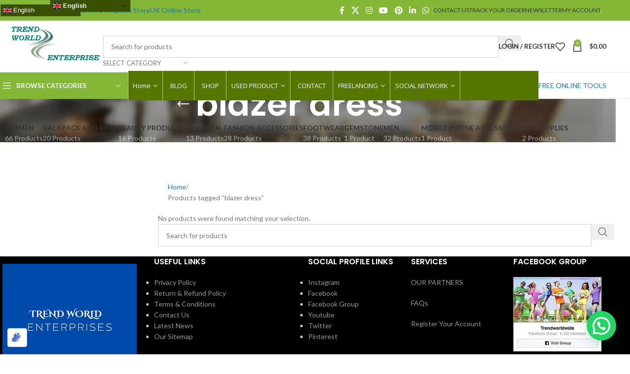

--- FILE ---
content_type: text/html; charset=UTF-8
request_url: https://trendworldwide.com/product-tag/blazer-dress/?orderby=price-desc
body_size: 63079
content:
<!DOCTYPE html>
<html class=" optml_no_js " lang="en-US" prefix="og: https://ogp.me/ns#">
<head>
	<meta charset="UTF-8">
	<link rel="profile" href="https://gmpg.org/xfn/11">
	<link rel="pingback" href="https://trendworldwide.com/xmlrpc.php">

		<style>img:is([sizes="auto" i], [sizes^="auto," i]) { contain-intrinsic-size: 3000px 1500px }</style>
	
<!-- Search Engine Optimization by Rank Math PRO - https://rankmath.com/ -->
<title>Blazer Dress Archives - Clothing | Shoes | Bags | Beauty Products | Pet Products</title>
<meta name="robots" content="noindex, follow"/>
<meta property="og:locale" content="en_US" />
<meta property="og:type" content="article" />
<meta property="og:title" content="Blazer Dress Archives - Clothing | Shoes | Bags | Beauty Products | Pet Products" />
<meta property="og:url" content="https://trendworldwide.com/product-tag/blazer-dress/" />
<meta property="og:site_name" content="Clothing | Shoes | Bags | Beauty products | Pet products" />
<meta property="article:publisher" content="http://facebook.com/zahidmehmoodzaidy" />
<meta name="twitter:card" content="summary_large_image" />
<meta name="twitter:title" content="Blazer Dress Archives - Clothing | Shoes | Bags | Beauty Products | Pet Products" />
<meta name="twitter:site" content="@zaidyzahid" />
<script type="application/ld+json" class="rank-math-schema-pro">{"@context":"https://schema.org","@graph":[{"@type":"Organization","@id":"https://trendworldwide.com/#organization","name":"Trend World Enterprises","sameAs":["http://facebook.com/zahidmehmoodzaidy","https://twitter.com/zaidyzahid","https://www.facebook.com/groups/trendworldwide","https://www.facebook.com/HK.Trendworld","https://www.instagram.com/zahid.zaidy/","https://www.linkedin.com/in/zahidzaidy/","http://linkedin.com/company/4843106/admin","https://markethive.com/trendworld","https://www.pinterest.com/trendworld/","https://www.quora.com/profile/Zahid-Zaidy","https://vk.com/zahidzaidy","http://www.youtube.com/c/ZahidZaidytrendworldwide","https://premium.chat/Trendworld"]},{"@type":"WebSite","@id":"https://trendworldwide.com/#website","url":"https://trendworldwide.com","name":"Clothing | Shoes | Bags | Beauty products | Pet products","publisher":{"@id":"https://trendworldwide.com/#organization"},"inLanguage":"en-US"},{"@type":"BreadcrumbList","@id":"https://trendworldwide.com/product-tag/blazer-dress/#breadcrumb","itemListElement":[{"@type":"ListItem","position":"1","item":{"@id":"https://trendworldwide.com","name":"Home"}},{"@type":"ListItem","position":"2","item":{"@id":"https://trendworldwide.com/product-tag/blazer-dress/","name":"Products tagged &ldquo;blazer dress&rdquo;"}}]},{"@type":"CollectionPage","@id":"https://trendworldwide.com/product-tag/blazer-dress/#webpage","url":"https://trendworldwide.com/product-tag/blazer-dress/","name":"Blazer Dress Archives - Clothing | Shoes | Bags | Beauty Products | Pet Products","isPartOf":{"@id":"https://trendworldwide.com/#website"},"inLanguage":"en-US","breadcrumb":{"@id":"https://trendworldwide.com/product-tag/blazer-dress/#breadcrumb"}}]}</script>
<!-- /Rank Math WordPress SEO plugin -->

<link rel='dns-prefetch' href='//www.googletagmanager.com' />
<link rel='dns-prefetch' href='//cdn.linearicons.com' />
<link rel='dns-prefetch' href='//fonts.googleapis.com' />
<link rel='dns-prefetch' href='//mlkfpgx9ytjw.i.optimole.com' />
<link rel='dns-prefetch' href='//pagead2.googlesyndication.com' />
<link rel='preconnect' href='https://mlkfpgx9ytjw.i.optimole.com' />
<link rel="alternate" type="application/rss+xml" title="Clothing | Shoes | Bags | Beauty products | Pet products &raquo; Feed" href="https://trendworldwide.com/feed/" />
<link rel="alternate" type="application/rss+xml" title="Clothing | Shoes | Bags | Beauty products | Pet products &raquo; Comments Feed" href="https://trendworldwide.com/comments/feed/" />
<link rel="alternate" type="application/rss+xml" title="Clothing | Shoes | Bags | Beauty products | Pet products &raquo; blazer dress Tag Feed" href="https://trendworldwide.com/product-tag/blazer-dress/feed/" />
<style id='safe-svg-svg-icon-style-inline-css' type='text/css'>
.safe-svg-cover{text-align:center}.safe-svg-cover .safe-svg-inside{display:inline-block;max-width:100%}.safe-svg-cover svg{fill:currentColor;height:100%;max-height:100%;max-width:100%;width:100%}

</style>
<style id='feedzy-rss-feeds-loop-style-inline-css' type='text/css'>
.wp-block-feedzy-rss-feeds-loop{display:grid;gap:24px;grid-template-columns:repeat(1,1fr)}@media(min-width:782px){.wp-block-feedzy-rss-feeds-loop.feedzy-loop-columns-2,.wp-block-feedzy-rss-feeds-loop.feedzy-loop-columns-3,.wp-block-feedzy-rss-feeds-loop.feedzy-loop-columns-4,.wp-block-feedzy-rss-feeds-loop.feedzy-loop-columns-5{grid-template-columns:repeat(2,1fr)}}@media(min-width:960px){.wp-block-feedzy-rss-feeds-loop.feedzy-loop-columns-2{grid-template-columns:repeat(2,1fr)}.wp-block-feedzy-rss-feeds-loop.feedzy-loop-columns-3{grid-template-columns:repeat(3,1fr)}.wp-block-feedzy-rss-feeds-loop.feedzy-loop-columns-4{grid-template-columns:repeat(4,1fr)}.wp-block-feedzy-rss-feeds-loop.feedzy-loop-columns-5{grid-template-columns:repeat(5,1fr)}}.wp-block-feedzy-rss-feeds-loop .wp-block-image.is-style-rounded img{border-radius:9999px}.wp-block-feedzy-rss-feeds-loop .wp-block-image:has(:is(img:not([src]),img[src=""])){display:none}

</style>
<style id='joinchat-button-style-inline-css' type='text/css'>
.wp-block-joinchat-button{border:none!important;text-align:center}.wp-block-joinchat-button figure{display:table;margin:0 auto;padding:0}.wp-block-joinchat-button figcaption{font:normal normal 400 .6em/2em var(--wp--preset--font-family--system-font,sans-serif);margin:0;padding:0}.wp-block-joinchat-button .joinchat-button__qr{background-color:#fff;border:6px solid #25d366;border-radius:30px;box-sizing:content-box;display:block;height:200px;margin:auto;overflow:hidden;padding:10px;width:200px}.wp-block-joinchat-button .joinchat-button__qr canvas,.wp-block-joinchat-button .joinchat-button__qr img{display:block;margin:auto}.wp-block-joinchat-button .joinchat-button__link{align-items:center;background-color:#25d366;border:6px solid #25d366;border-radius:30px;display:inline-flex;flex-flow:row nowrap;justify-content:center;line-height:1.25em;margin:0 auto;text-decoration:none}.wp-block-joinchat-button .joinchat-button__link:before{background:transparent var(--joinchat-ico) no-repeat center;background-size:100%;content:"";display:block;height:1.5em;margin:-.75em .75em -.75em 0;width:1.5em}.wp-block-joinchat-button figure+.joinchat-button__link{margin-top:10px}@media (orientation:landscape)and (min-height:481px),(orientation:portrait)and (min-width:481px){.wp-block-joinchat-button.joinchat-button--qr-only figure+.joinchat-button__link{display:none}}@media (max-width:480px),(orientation:landscape)and (max-height:480px){.wp-block-joinchat-button figure{display:none}}

</style>
<style id='global-styles-inline-css' type='text/css'>
:root{--wp--preset--aspect-ratio--square: 1;--wp--preset--aspect-ratio--4-3: 4/3;--wp--preset--aspect-ratio--3-4: 3/4;--wp--preset--aspect-ratio--3-2: 3/2;--wp--preset--aspect-ratio--2-3: 2/3;--wp--preset--aspect-ratio--16-9: 16/9;--wp--preset--aspect-ratio--9-16: 9/16;--wp--preset--color--black: #000000;--wp--preset--color--cyan-bluish-gray: #abb8c3;--wp--preset--color--white: #ffffff;--wp--preset--color--pale-pink: #f78da7;--wp--preset--color--vivid-red: #cf2e2e;--wp--preset--color--luminous-vivid-orange: #ff6900;--wp--preset--color--luminous-vivid-amber: #fcb900;--wp--preset--color--light-green-cyan: #7bdcb5;--wp--preset--color--vivid-green-cyan: #00d084;--wp--preset--color--pale-cyan-blue: #8ed1fc;--wp--preset--color--vivid-cyan-blue: #0693e3;--wp--preset--color--vivid-purple: #9b51e0;--wp--preset--gradient--vivid-cyan-blue-to-vivid-purple: linear-gradient(135deg,rgba(6,147,227,1) 0%,rgb(155,81,224) 100%);--wp--preset--gradient--light-green-cyan-to-vivid-green-cyan: linear-gradient(135deg,rgb(122,220,180) 0%,rgb(0,208,130) 100%);--wp--preset--gradient--luminous-vivid-amber-to-luminous-vivid-orange: linear-gradient(135deg,rgba(252,185,0,1) 0%,rgba(255,105,0,1) 100%);--wp--preset--gradient--luminous-vivid-orange-to-vivid-red: linear-gradient(135deg,rgba(255,105,0,1) 0%,rgb(207,46,46) 100%);--wp--preset--gradient--very-light-gray-to-cyan-bluish-gray: linear-gradient(135deg,rgb(238,238,238) 0%,rgb(169,184,195) 100%);--wp--preset--gradient--cool-to-warm-spectrum: linear-gradient(135deg,rgb(74,234,220) 0%,rgb(151,120,209) 20%,rgb(207,42,186) 40%,rgb(238,44,130) 60%,rgb(251,105,98) 80%,rgb(254,248,76) 100%);--wp--preset--gradient--blush-light-purple: linear-gradient(135deg,rgb(255,206,236) 0%,rgb(152,150,240) 100%);--wp--preset--gradient--blush-bordeaux: linear-gradient(135deg,rgb(254,205,165) 0%,rgb(254,45,45) 50%,rgb(107,0,62) 100%);--wp--preset--gradient--luminous-dusk: linear-gradient(135deg,rgb(255,203,112) 0%,rgb(199,81,192) 50%,rgb(65,88,208) 100%);--wp--preset--gradient--pale-ocean: linear-gradient(135deg,rgb(255,245,203) 0%,rgb(182,227,212) 50%,rgb(51,167,181) 100%);--wp--preset--gradient--electric-grass: linear-gradient(135deg,rgb(202,248,128) 0%,rgb(113,206,126) 100%);--wp--preset--gradient--midnight: linear-gradient(135deg,rgb(2,3,129) 0%,rgb(40,116,252) 100%);--wp--preset--font-size--small: 13px;--wp--preset--font-size--medium: 20px;--wp--preset--font-size--large: 36px;--wp--preset--font-size--x-large: 42px;--wp--preset--spacing--20: 0.44rem;--wp--preset--spacing--30: 0.67rem;--wp--preset--spacing--40: 1rem;--wp--preset--spacing--50: 1.5rem;--wp--preset--spacing--60: 2.25rem;--wp--preset--spacing--70: 3.38rem;--wp--preset--spacing--80: 5.06rem;--wp--preset--shadow--natural: 6px 6px 9px rgba(0, 0, 0, 0.2);--wp--preset--shadow--deep: 12px 12px 50px rgba(0, 0, 0, 0.4);--wp--preset--shadow--sharp: 6px 6px 0px rgba(0, 0, 0, 0.2);--wp--preset--shadow--outlined: 6px 6px 0px -3px rgba(255, 255, 255, 1), 6px 6px rgba(0, 0, 0, 1);--wp--preset--shadow--crisp: 6px 6px 0px rgba(0, 0, 0, 1);}:where(body) { margin: 0; }.wp-site-blocks > .alignleft { float: left; margin-right: 2em; }.wp-site-blocks > .alignright { float: right; margin-left: 2em; }.wp-site-blocks > .aligncenter { justify-content: center; margin-left: auto; margin-right: auto; }:where(.is-layout-flex){gap: 0.5em;}:where(.is-layout-grid){gap: 0.5em;}.is-layout-flow > .alignleft{float: left;margin-inline-start: 0;margin-inline-end: 2em;}.is-layout-flow > .alignright{float: right;margin-inline-start: 2em;margin-inline-end: 0;}.is-layout-flow > .aligncenter{margin-left: auto !important;margin-right: auto !important;}.is-layout-constrained > .alignleft{float: left;margin-inline-start: 0;margin-inline-end: 2em;}.is-layout-constrained > .alignright{float: right;margin-inline-start: 2em;margin-inline-end: 0;}.is-layout-constrained > .aligncenter{margin-left: auto !important;margin-right: auto !important;}.is-layout-constrained > :where(:not(.alignleft):not(.alignright):not(.alignfull)){margin-left: auto !important;margin-right: auto !important;}body .is-layout-flex{display: flex;}.is-layout-flex{flex-wrap: wrap;align-items: center;}.is-layout-flex > :is(*, div){margin: 0;}body .is-layout-grid{display: grid;}.is-layout-grid > :is(*, div){margin: 0;}body{padding-top: 0px;padding-right: 0px;padding-bottom: 0px;padding-left: 0px;}a:where(:not(.wp-element-button)){text-decoration: none;}:root :where(.wp-element-button, .wp-block-button__link){background-color: #32373c;border-width: 0;color: #fff;font-family: inherit;font-size: inherit;line-height: inherit;padding: calc(0.667em + 2px) calc(1.333em + 2px);text-decoration: none;}.has-black-color{color: var(--wp--preset--color--black) !important;}.has-cyan-bluish-gray-color{color: var(--wp--preset--color--cyan-bluish-gray) !important;}.has-white-color{color: var(--wp--preset--color--white) !important;}.has-pale-pink-color{color: var(--wp--preset--color--pale-pink) !important;}.has-vivid-red-color{color: var(--wp--preset--color--vivid-red) !important;}.has-luminous-vivid-orange-color{color: var(--wp--preset--color--luminous-vivid-orange) !important;}.has-luminous-vivid-amber-color{color: var(--wp--preset--color--luminous-vivid-amber) !important;}.has-light-green-cyan-color{color: var(--wp--preset--color--light-green-cyan) !important;}.has-vivid-green-cyan-color{color: var(--wp--preset--color--vivid-green-cyan) !important;}.has-pale-cyan-blue-color{color: var(--wp--preset--color--pale-cyan-blue) !important;}.has-vivid-cyan-blue-color{color: var(--wp--preset--color--vivid-cyan-blue) !important;}.has-vivid-purple-color{color: var(--wp--preset--color--vivid-purple) !important;}.has-black-background-color{background-color: var(--wp--preset--color--black) !important;}.has-cyan-bluish-gray-background-color{background-color: var(--wp--preset--color--cyan-bluish-gray) !important;}.has-white-background-color{background-color: var(--wp--preset--color--white) !important;}.has-pale-pink-background-color{background-color: var(--wp--preset--color--pale-pink) !important;}.has-vivid-red-background-color{background-color: var(--wp--preset--color--vivid-red) !important;}.has-luminous-vivid-orange-background-color{background-color: var(--wp--preset--color--luminous-vivid-orange) !important;}.has-luminous-vivid-amber-background-color{background-color: var(--wp--preset--color--luminous-vivid-amber) !important;}.has-light-green-cyan-background-color{background-color: var(--wp--preset--color--light-green-cyan) !important;}.has-vivid-green-cyan-background-color{background-color: var(--wp--preset--color--vivid-green-cyan) !important;}.has-pale-cyan-blue-background-color{background-color: var(--wp--preset--color--pale-cyan-blue) !important;}.has-vivid-cyan-blue-background-color{background-color: var(--wp--preset--color--vivid-cyan-blue) !important;}.has-vivid-purple-background-color{background-color: var(--wp--preset--color--vivid-purple) !important;}.has-black-border-color{border-color: var(--wp--preset--color--black) !important;}.has-cyan-bluish-gray-border-color{border-color: var(--wp--preset--color--cyan-bluish-gray) !important;}.has-white-border-color{border-color: var(--wp--preset--color--white) !important;}.has-pale-pink-border-color{border-color: var(--wp--preset--color--pale-pink) !important;}.has-vivid-red-border-color{border-color: var(--wp--preset--color--vivid-red) !important;}.has-luminous-vivid-orange-border-color{border-color: var(--wp--preset--color--luminous-vivid-orange) !important;}.has-luminous-vivid-amber-border-color{border-color: var(--wp--preset--color--luminous-vivid-amber) !important;}.has-light-green-cyan-border-color{border-color: var(--wp--preset--color--light-green-cyan) !important;}.has-vivid-green-cyan-border-color{border-color: var(--wp--preset--color--vivid-green-cyan) !important;}.has-pale-cyan-blue-border-color{border-color: var(--wp--preset--color--pale-cyan-blue) !important;}.has-vivid-cyan-blue-border-color{border-color: var(--wp--preset--color--vivid-cyan-blue) !important;}.has-vivid-purple-border-color{border-color: var(--wp--preset--color--vivid-purple) !important;}.has-vivid-cyan-blue-to-vivid-purple-gradient-background{background: var(--wp--preset--gradient--vivid-cyan-blue-to-vivid-purple) !important;}.has-light-green-cyan-to-vivid-green-cyan-gradient-background{background: var(--wp--preset--gradient--light-green-cyan-to-vivid-green-cyan) !important;}.has-luminous-vivid-amber-to-luminous-vivid-orange-gradient-background{background: var(--wp--preset--gradient--luminous-vivid-amber-to-luminous-vivid-orange) !important;}.has-luminous-vivid-orange-to-vivid-red-gradient-background{background: var(--wp--preset--gradient--luminous-vivid-orange-to-vivid-red) !important;}.has-very-light-gray-to-cyan-bluish-gray-gradient-background{background: var(--wp--preset--gradient--very-light-gray-to-cyan-bluish-gray) !important;}.has-cool-to-warm-spectrum-gradient-background{background: var(--wp--preset--gradient--cool-to-warm-spectrum) !important;}.has-blush-light-purple-gradient-background{background: var(--wp--preset--gradient--blush-light-purple) !important;}.has-blush-bordeaux-gradient-background{background: var(--wp--preset--gradient--blush-bordeaux) !important;}.has-luminous-dusk-gradient-background{background: var(--wp--preset--gradient--luminous-dusk) !important;}.has-pale-ocean-gradient-background{background: var(--wp--preset--gradient--pale-ocean) !important;}.has-electric-grass-gradient-background{background: var(--wp--preset--gradient--electric-grass) !important;}.has-midnight-gradient-background{background: var(--wp--preset--gradient--midnight) !important;}.has-small-font-size{font-size: var(--wp--preset--font-size--small) !important;}.has-medium-font-size{font-size: var(--wp--preset--font-size--medium) !important;}.has-large-font-size{font-size: var(--wp--preset--font-size--large) !important;}.has-x-large-font-size{font-size: var(--wp--preset--font-size--x-large) !important;}
:where(.wp-block-post-template.is-layout-flex){gap: 1.25em;}:where(.wp-block-post-template.is-layout-grid){gap: 1.25em;}
:where(.wp-block-columns.is-layout-flex){gap: 2em;}:where(.wp-block-columns.is-layout-grid){gap: 2em;}
:root :where(.wp-block-pullquote){font-size: 1.5em;line-height: 1.6;}
</style>
<style id='woocommerce-inline-inline-css' type='text/css'>
.woocommerce form .form-row .required { visibility: visible; }
</style>
<style id='optm_lazyload_noscript_style-inline-css' type='text/css'>
html.optml_no_js img[data-opt-src] { display: none !important; } 
 /* OPTML_VIEWPORT_BG_SELECTORS */
html .elementor-section[data-settings*="background_background"]:not(.optml-bg-lazyloaded),
html .elementor-column[data-settings*="background_background"] > .elementor-widget-wrap:not(.optml-bg-lazyloaded),
html .elementor-section > .elementor-background-overlay:not(.optml-bg-lazyloaded),
html [class*="wp-block-cover"][style*="background-image"]:not(.optml-bg-lazyloaded),
html [style*="background-image:url("]:not(.optml-bg-lazyloaded),
html [style*="background-image: url("]:not(.optml-bg-lazyloaded),
html [style*="background:url("]:not(.optml-bg-lazyloaded),
html [style*="background: url("]:not(.optml-bg-lazyloaded),
html [class*="wp-block-group"][style*="background-image"]:not(.optml-bg-lazyloaded),
html .elementor-widget-container:not(.optml-bg-lazyloaded),
html .elementor-background-slideshow__slide__image:not(.optml-bg-lazyloaded) { background-image: none !important; }
/* OPTML_VIEWPORT_BG_SELECTORS */
</style>
<link rel='stylesheet' id='wpmm-custom-theme-css' href='https://trendworldwide.com/wp-content/plugins/wp-mega-menu-pro/wpmm-dynamic-css/wpmm-custom-theme.css?timestamp=1769017994&#038;ver=1' type='text/css' media='all' />
<link rel='stylesheet' id='wpo_min-header-0-css' href='https://trendworldwide.com/wp-content/cache/wpo-minify/1767847061/assets/wpo-minify-header-e14cb60d.min.css' type='text/css' media='all' />
<link rel='stylesheet' id='wpmegamenu-genericons-css' href='https://trendworldwide.com/wp-content/plugins/wp-mega-menu-pro/css/wpmm-icons/genericons.css' type='text/css' media='all' />
<link rel='stylesheet' id='wpo_min-header-2-css' href='https://trendworldwide.com/wp-content/cache/wpo-minify/1767847061/assets/wpo-minify-header-53835a1a.min.css' type='text/css' media='all' />
<link rel='stylesheet' id='wpmegamenu-linearicons-css' href='https://cdn.linearicons.com/free/1.0.0/icon-font.min.css' type='text/css' media='all' />
<link rel='stylesheet' id='wpo_min-header-4-css' href='https://trendworldwide.com/wp-content/cache/wpo-minify/1767847061/assets/wpo-minify-header-98456834.min.css' type='text/css' media='all' />
<script type="text/javascript">
            window._nslDOMReady = (function () {
                const executedCallbacks = new Set();
            
                return function (callback) {
                    /**
                    * Third parties might dispatch DOMContentLoaded events, so we need to ensure that we only run our callback once!
                    */
                    if (executedCallbacks.has(callback)) return;
            
                    const wrappedCallback = function () {
                        if (executedCallbacks.has(callback)) return;
                        executedCallbacks.add(callback);
                        callback();
                    };
            
                    if (document.readyState === "complete" || document.readyState === "interactive") {
                        wrappedCallback();
                    } else {
                        document.addEventListener("DOMContentLoaded", wrappedCallback);
                    }
                };
            })();
        </script><script type="text/javascript" id="optml-print-js-after">
/* <![CDATA[ */
			(function(w, d){
					w.addEventListener("beforeprint", function(){
						let images = d.getElementsByTagName( "img" );
							for (let img of images) {
								if ( !img.dataset.optSrc) {
									continue;
								}
								img.src = img.dataset.optSrc;
								delete img.dataset.optSrc;
							}
					});
			
			}(window, document));
								 
/* ]]> */
</script>
<script type="text/javascript" src="https://trendworldwide.com/wp-content/cache/wpo-minify/1767847061/assets/wpo-minify-header-7a570e27.min.js" id="wpo_min-header-0-js"></script>
<script type="text/javascript" id="wpo_min-header-1-js-extra">
/* <![CDATA[ */
var wc_add_to_cart_params = {"ajax_url":"\/wp-admin\/admin-ajax.php","wc_ajax_url":"\/?wc-ajax=%%endpoint%%","i18n_view_cart":"View cart","cart_url":"https:\/\/trendworldwide.com\/cart\/","is_cart":"","cart_redirect_after_add":"no"};
var woocommerce_params = {"ajax_url":"\/wp-admin\/admin-ajax.php","wc_ajax_url":"\/?wc-ajax=%%endpoint%%","i18n_password_show":"Show password","i18n_password_hide":"Hide password"};
/* ]]> */
</script>
<script type="text/javascript" src="https://trendworldwide.com/wp-content/cache/wpo-minify/1767847061/assets/wpo-minify-header-eb813729.min.js" id="wpo_min-header-1-js" defer="defer" data-wp-strategy="defer"></script>

<!-- Google tag (gtag.js) snippet added by Site Kit -->
<!-- Google Analytics snippet added by Site Kit -->
<script type="text/javascript" src="https://www.googletagmanager.com/gtag/js?id=GT-TBZBSBM" id="google_gtagjs-js" async></script>
<script type="text/javascript" id="google_gtagjs-js-after">
/* <![CDATA[ */
window.dataLayer = window.dataLayer || [];function gtag(){dataLayer.push(arguments);}
gtag("set","linker",{"domains":["trendworldwide.com"]});
gtag("js", new Date());
gtag("set", "developer_id.dZTNiMT", true);
gtag("config", "GT-TBZBSBM");
/* ]]> */
</script>
<script type="text/javascript" id="wpo_min-header-3-js-extra">
/* <![CDATA[ */
var wp_megamenu_ajax_auth_object = {"ajaxurl":"https:\/\/trendworldwide.com\/wp-admin\/admin-ajax.php","redirecturl":"https:\/\/trendworldwide.com","loadingmessage":"Sending user info, please wait..."};
/* ]]> */
</script>
<script type="text/javascript" src="https://trendworldwide.com/wp-content/cache/wpo-minify/1767847061/assets/wpo-minify-header-0dc15a16.min.js" id="wpo_min-header-3-js"></script>
<script type="text/javascript" src="https://cdn.linearicons.com/free/1.0.0/svgembedder.min.js" id="wpmegamenu-linearicons-js"></script>
<link rel="https://api.w.org/" href="https://trendworldwide.com/wp-json/" /><link rel="alternate" title="JSON" type="application/json" href="https://trendworldwide.com/wp-json/wp/v2/product_tag/516" /><link rel="EditURI" type="application/rsd+xml" title="RSD" href="https://trendworldwide.com/xmlrpc.php?rsd" />
<meta name="generator" content="WordPress 6.8.3" />
<style type="text/css">
.feedzy-rss-link-icon:after {
	content: url("https://mlkfpgx9ytjw.i.optimole.com/cb:-lZt.2e5/w:auto/h:auto/q:mauto/ig:avif/https://trendworldwide.com/wp-content/plugins/feedzy-rss-feeds/img/external-link.png");
	margin-left: 3px;
}
</style>
		<meta name="generator" content="Site Kit by Google 1.165.0" />		<script type="text/javascript">
				(function(c,l,a,r,i,t,y){
					c[a]=c[a]||function(){(c[a].q=c[a].q||[]).push(arguments)};t=l.createElement(r);t.async=1;
					t.src="https://www.clarity.ms/tag/"+i+"?ref=wordpress";y=l.getElementsByTagName(r)[0];y.parentNode.insertBefore(t,y);
				})(window, document, "clarity", "script", "fq9e6k2ud5");
		</script>
		<meta name="ti-site-data" content="[base64]" /><!-- Google site verification - Google for WooCommerce -->
<meta name="google-site-verification" content="MNl5vcCMDDn1b3srTLAOy6mVCxnBI9xzvwBb9P5r71g" />
					<meta name="viewport" content="width=device-width, initial-scale=1.0, maximum-scale=1.0, user-scalable=no">
										<noscript><style>.woocommerce-product-gallery{ opacity: 1 !important; }</style></noscript>
	
<!-- Google AdSense meta tags added by Site Kit -->
<meta name="google-adsense-platform-account" content="ca-host-pub-2644536267352236">
<meta name="google-adsense-platform-domain" content="sitekit.withgoogle.com">
<!-- End Google AdSense meta tags added by Site Kit -->
<meta name="generator" content="Elementor 3.33.4; features: e_font_icon_svg, additional_custom_breakpoints; settings: css_print_method-external, google_font-enabled, font_display-auto">
<style type="text/css">.recentcomments a{display:inline !important;padding:0 !important;margin:0 !important;}</style>			<style>
				.e-con.e-parent:nth-of-type(n+4):not(.e-lazyloaded):not(.e-no-lazyload),
				.e-con.e-parent:nth-of-type(n+4):not(.e-lazyloaded):not(.e-no-lazyload) * {
					background-image: none !important;
				}
				@media screen and (max-height: 1024px) {
					.e-con.e-parent:nth-of-type(n+3):not(.e-lazyloaded):not(.e-no-lazyload),
					.e-con.e-parent:nth-of-type(n+3):not(.e-lazyloaded):not(.e-no-lazyload) * {
						background-image: none !important;
					}
				}
				@media screen and (max-height: 640px) {
					.e-con.e-parent:nth-of-type(n+2):not(.e-lazyloaded):not(.e-no-lazyload),
					.e-con.e-parent:nth-of-type(n+2):not(.e-lazyloaded):not(.e-no-lazyload) * {
						background-image: none !important;
					}
				}
			</style>
			<!-- There is no amphtml version available for this URL. --><script type="text/javascript" id="google_gtagjs" src="https://www.googletagmanager.com/gtag/js?id=G-QQXKBM9VR5" async="async"></script>
<script type="text/javascript" id="google_gtagjs-inline">
/* <![CDATA[ */
window.dataLayer = window.dataLayer || [];function gtag(){dataLayer.push(arguments);}gtag('set', 'linker', {"domains":["trendworldwide.com"]} );gtag('js', new Date());gtag('config', 'G-QQXKBM9VR5', {} );
/* ]]> */
</script>
<meta http-equiv="Accept-CH" content="Viewport-Width" />
		<style type="text/css">
			img[data-opt-src]:not([data-opt-lazy-loaded]) {
				transition: .2s filter linear, .2s opacity linear, .2s border-radius linear;
				-webkit-transition: .2s filter linear, .2s opacity linear, .2s border-radius linear;
				-moz-transition: .2s filter linear, .2s opacity linear, .2s border-radius linear;
				-o-transition: .2s filter linear, .2s opacity linear, .2s border-radius linear;
			}
			img[data-opt-src]:not([data-opt-lazy-loaded]) {
					opacity: .75;
					-webkit-filter: blur(8px);
					-moz-filter: blur(8px);
					-o-filter: blur(8px);
					-ms-filter: blur(8px);
					filter: blur(8px);
					transform: scale(1.04);
					animation: 0.1s ease-in;
					-webkit-transform: translate3d(0, 0, 0);
			}
			/** optmliframelazyloadplaceholder */
		</style>
		<script type="application/javascript">
					document.documentElement.className = document.documentElement.className.replace(/\boptml_no_js\b/g, "");
						(function(w, d){
							var b = d.getElementsByTagName("head")[0];
							var s = d.createElement("script");
							var v = ("IntersectionObserver" in w && "isIntersecting" in w.IntersectionObserverEntry.prototype) ? "_no_poly" : "";
							s.async = true;
							s.src = "https://mlkfpgx9ytjw.i.optimole.com/js-lib/v2/latest/optimole_lib" + v  + ".min.js";
							b.appendChild(s);
							w.optimoleData = {
								lazyloadOnly: "optimole-lazy-only",
								backgroundReplaceClasses: [],
								nativeLazyload : false,
								scalingDisabled: false,
								watchClasses: [],
								backgroundLazySelectors: ".elementor-section[data-settings*=\"background_background\"], .elementor-column[data-settings*=\"background_background\"] > .elementor-widget-wrap, .elementor-section > .elementor-background-overlay, [class*=\"wp-block-cover\"][style*=\"background-image\"], [style*=\"background-image:url(\"], [style*=\"background-image: url(\"], [style*=\"background:url(\"], [style*=\"background: url(\"], [class*=\"wp-block-group\"][style*=\"background-image\"], .elementor-widget-container, .elementor-background-slideshow__slide__image",
								network_optimizations: false,
								ignoreDpr: true,
								quality: 0,
								maxWidth: 1920,
								maxHeight: 1080,
							}
						}(window, document));
		</script>
<!-- Google Tag Manager snippet added by Site Kit -->
<script type="text/javascript">
/* <![CDATA[ */

			( function( w, d, s, l, i ) {
				w[l] = w[l] || [];
				w[l].push( {'gtm.start': new Date().getTime(), event: 'gtm.js'} );
				var f = d.getElementsByTagName( s )[0],
					j = d.createElement( s ), dl = l != 'dataLayer' ? '&l=' + l : '';
				j.async = true;
				j.src = 'https://www.googletagmanager.com/gtm.js?id=' + i + dl;
				f.parentNode.insertBefore( j, f );
			} )( window, document, 'script', 'dataLayer', 'GTM-TVNHM6F' );
			
/* ]]> */
</script>

<!-- End Google Tag Manager snippet added by Site Kit -->

<!-- Google AdSense snippet added by Site Kit -->
<script type="text/javascript" async="async" src="https://pagead2.googlesyndication.com/pagead/js/adsbygoogle.js?client=ca-pub-2709971996015576&amp;host=ca-host-pub-2644536267352236" crossorigin="anonymous"></script>

<!-- End Google AdSense snippet added by Site Kit -->
<link rel="icon" href="https://mlkfpgx9ytjw.i.optimole.com/cb:-lZt.2e5/w:32/h:28/q:mauto/ig:avif/dpr:2/https://trendworldwide.com/wp-content/uploads/2023/05/Trend-1.jpg" sizes="32x32" />
<link rel="icon" href="https://mlkfpgx9ytjw.i.optimole.com/cb:-lZt.2e5/w:192/h:83/q:mauto/ig:avif/https://trendworldwide.com/wp-content/uploads/2023/05/Trend-1.jpg" sizes="192x192" />
<link rel="apple-touch-icon" href="https://mlkfpgx9ytjw.i.optimole.com/cb:-lZt.2e5/w:180/h:78/q:mauto/ig:avif/https://trendworldwide.com/wp-content/uploads/2023/05/Trend-1.jpg" />
<meta name="msapplication-TileImage" content="https://mlkfpgx9ytjw.i.optimole.com/cb:-lZt.2e5/w:270/h:117/q:mauto/ig:avif/https://trendworldwide.com/wp-content/uploads/2023/05/Trend-1.jpg" />
<style type="text/css">div.nsl-container[data-align="left"] {
    text-align: left;
}

div.nsl-container[data-align="center"] {
    text-align: center;
}

div.nsl-container[data-align="right"] {
    text-align: right;
}


div.nsl-container div.nsl-container-buttons a[data-plugin="nsl"] {
    text-decoration: none;
    box-shadow: none;
    border: 0;
}

div.nsl-container .nsl-container-buttons {
    display: flex;
    padding: 5px 0;
}

div.nsl-container.nsl-container-block .nsl-container-buttons {
    display: inline-grid;
    grid-template-columns: minmax(145px, auto);
}

div.nsl-container-block-fullwidth .nsl-container-buttons {
    flex-flow: column;
    align-items: center;
}

div.nsl-container-block-fullwidth .nsl-container-buttons a,
div.nsl-container-block .nsl-container-buttons a {
    flex: 1 1 auto;
    display: block;
    margin: 5px 0;
    width: 100%;
}

div.nsl-container-inline {
    margin: -5px;
    text-align: left;
}

div.nsl-container-inline .nsl-container-buttons {
    justify-content: center;
    flex-wrap: wrap;
}

div.nsl-container-inline .nsl-container-buttons a {
    margin: 5px;
    display: inline-block;
}

div.nsl-container-grid .nsl-container-buttons {
    flex-flow: row;
    align-items: center;
    flex-wrap: wrap;
}

div.nsl-container-grid .nsl-container-buttons a {
    flex: 1 1 auto;
    display: block;
    margin: 5px;
    max-width: 280px;
    width: 100%;
}

@media only screen and (min-width: 650px) {
    div.nsl-container-grid .nsl-container-buttons a {
        width: auto;
    }
}

div.nsl-container .nsl-button {
    cursor: pointer;
    vertical-align: top;
    border-radius: 4px;
}

div.nsl-container .nsl-button-default {
    color: #fff;
    display: flex;
}

div.nsl-container .nsl-button-icon {
    display: inline-block;
}

div.nsl-container .nsl-button-svg-container {
    flex: 0 0 auto;
    padding: 8px;
    display: flex;
    align-items: center;
}

div.nsl-container svg {
    height: 24px;
    width: 24px;
    vertical-align: top;
}

div.nsl-container .nsl-button-default div.nsl-button-label-container {
    margin: 0 24px 0 12px;
    padding: 10px 0;
    font-family: Helvetica, Arial, sans-serif;
    font-size: 16px;
    line-height: 20px;
    letter-spacing: .25px;
    overflow: hidden;
    text-align: center;
    text-overflow: clip;
    white-space: nowrap;
    flex: 1 1 auto;
    -webkit-font-smoothing: antialiased;
    -moz-osx-font-smoothing: grayscale;
    text-transform: none;
    display: inline-block;
}

div.nsl-container .nsl-button-google[data-skin="light"] {
    box-shadow: inset 0 0 0 1px #747775;
    color: #1f1f1f;
}

div.nsl-container .nsl-button-google[data-skin="dark"] {
    box-shadow: inset 0 0 0 1px #8E918F;
    color: #E3E3E3;
}

div.nsl-container .nsl-button-google[data-skin="neutral"] {
    color: #1F1F1F;
}

div.nsl-container .nsl-button-google div.nsl-button-label-container {
    font-family: "Roboto Medium", Roboto, Helvetica, Arial, sans-serif;
}

div.nsl-container .nsl-button-apple .nsl-button-svg-container {
    padding: 0 6px;
}

div.nsl-container .nsl-button-apple .nsl-button-svg-container svg {
    height: 40px;
    width: auto;
}

div.nsl-container .nsl-button-apple[data-skin="light"] {
    color: #000;
    box-shadow: 0 0 0 1px #000;
}

div.nsl-container .nsl-button-facebook[data-skin="white"] {
    color: #000;
    box-shadow: inset 0 0 0 1px #000;
}

div.nsl-container .nsl-button-facebook[data-skin="light"] {
    color: #1877F2;
    box-shadow: inset 0 0 0 1px #1877F2;
}

div.nsl-container .nsl-button-spotify[data-skin="white"] {
    color: #191414;
    box-shadow: inset 0 0 0 1px #191414;
}

div.nsl-container .nsl-button-apple div.nsl-button-label-container {
    font-size: 17px;
    font-family: -apple-system, BlinkMacSystemFont, "Segoe UI", Roboto, Helvetica, Arial, sans-serif, "Apple Color Emoji", "Segoe UI Emoji", "Segoe UI Symbol";
}

div.nsl-container .nsl-button-slack div.nsl-button-label-container {
    font-size: 17px;
    font-family: -apple-system, BlinkMacSystemFont, "Segoe UI", Roboto, Helvetica, Arial, sans-serif, "Apple Color Emoji", "Segoe UI Emoji", "Segoe UI Symbol";
}

div.nsl-container .nsl-button-slack[data-skin="light"] {
    color: #000000;
    box-shadow: inset 0 0 0 1px #DDDDDD;
}

div.nsl-container .nsl-button-tiktok[data-skin="light"] {
    color: #161823;
    box-shadow: 0 0 0 1px rgba(22, 24, 35, 0.12);
}


div.nsl-container .nsl-button-kakao {
    color: rgba(0, 0, 0, 0.85);
}

.nsl-clear {
    clear: both;
}

.nsl-container {
    clear: both;
}

.nsl-disabled-provider .nsl-button {
    filter: grayscale(1);
    opacity: 0.8;
}

/*Button align start*/

div.nsl-container-inline[data-align="left"] .nsl-container-buttons {
    justify-content: flex-start;
}

div.nsl-container-inline[data-align="center"] .nsl-container-buttons {
    justify-content: center;
}

div.nsl-container-inline[data-align="right"] .nsl-container-buttons {
    justify-content: flex-end;
}


div.nsl-container-grid[data-align="left"] .nsl-container-buttons {
    justify-content: flex-start;
}

div.nsl-container-grid[data-align="center"] .nsl-container-buttons {
    justify-content: center;
}

div.nsl-container-grid[data-align="right"] .nsl-container-buttons {
    justify-content: flex-end;
}

div.nsl-container-grid[data-align="space-around"] .nsl-container-buttons {
    justify-content: space-around;
}

div.nsl-container-grid[data-align="space-between"] .nsl-container-buttons {
    justify-content: space-between;
}

/* Button align end*/

/* Redirect */

#nsl-redirect-overlay {
    display: flex;
    flex-direction: column;
    justify-content: center;
    align-items: center;
    position: fixed;
    z-index: 1000000;
    left: 0;
    top: 0;
    width: 100%;
    height: 100%;
    backdrop-filter: blur(1px);
    background-color: RGBA(0, 0, 0, .32);;
}

#nsl-redirect-overlay-container {
    display: flex;
    flex-direction: column;
    justify-content: center;
    align-items: center;
    background-color: white;
    padding: 30px;
    border-radius: 10px;
}

#nsl-redirect-overlay-spinner {
    content: '';
    display: block;
    margin: 20px;
    border: 9px solid RGBA(0, 0, 0, .6);
    border-top: 9px solid #fff;
    border-radius: 50%;
    box-shadow: inset 0 0 0 1px RGBA(0, 0, 0, .6), 0 0 0 1px RGBA(0, 0, 0, .6);
    width: 40px;
    height: 40px;
    animation: nsl-loader-spin 2s linear infinite;
}

@keyframes nsl-loader-spin {
    0% {
        transform: rotate(0deg)
    }
    to {
        transform: rotate(360deg)
    }
}

#nsl-redirect-overlay-title {
    font-family: -apple-system, BlinkMacSystemFont, "Segoe UI", Roboto, Oxygen-Sans, Ubuntu, Cantarell, "Helvetica Neue", sans-serif;
    font-size: 18px;
    font-weight: bold;
    color: #3C434A;
}

#nsl-redirect-overlay-text {
    font-family: -apple-system, BlinkMacSystemFont, "Segoe UI", Roboto, Oxygen-Sans, Ubuntu, Cantarell, "Helvetica Neue", sans-serif;
    text-align: center;
    font-size: 14px;
    color: #3C434A;
}

/* Redirect END*/</style><style type="text/css">/* Notice fallback */
#nsl-notices-fallback {
    position: fixed;
    right: 10px;
    top: 10px;
    z-index: 10000;
}

.admin-bar #nsl-notices-fallback {
    top: 42px;
}

#nsl-notices-fallback > div {
    position: relative;
    background: #fff;
    border-left: 4px solid #fff;
    box-shadow: 0 1px 1px 0 rgba(0, 0, 0, .1);
    margin: 5px 15px 2px;
    padding: 1px 20px;
}

#nsl-notices-fallback > div.error {
    display: block;
    border-left-color: #dc3232;
}

#nsl-notices-fallback > div.updated {
    display: block;
    border-left-color: #46b450;
}

#nsl-notices-fallback p {
    margin: .5em 0;
    padding: 2px;
}

#nsl-notices-fallback > div:after {
    position: absolute;
    right: 5px;
    top: 5px;
    content: '\00d7';
    display: block;
    height: 16px;
    width: 16px;
    line-height: 16px;
    text-align: center;
    font-size: 20px;
    cursor: pointer;
}</style><style>
		
		</style>			<style id="wd-style-header_153799-css" data-type="wd-style-header_153799">
				:root{
	--wd-top-bar-h: 42px;
	--wd-top-bar-sm-h: 38px;
	--wd-top-bar-sticky-h: .00001px;
	--wd-top-bar-brd-w: .00001px;

	--wd-header-general-h: 105px;
	--wd-header-general-sm-h: 60px;
	--wd-header-general-sticky-h: .00001px;
	--wd-header-general-brd-w: 1px;

	--wd-header-bottom-h: 52px;
	--wd-header-bottom-sm-h: .00001px;
	--wd-header-bottom-sticky-h: .00001px;
	--wd-header-bottom-brd-w: 1px;

	--wd-header-clone-h: 60px;

	--wd-header-brd-w: calc(var(--wd-top-bar-brd-w) + var(--wd-header-general-brd-w) + var(--wd-header-bottom-brd-w));
	--wd-header-h: calc(var(--wd-top-bar-h) + var(--wd-header-general-h) + var(--wd-header-bottom-h) + var(--wd-header-brd-w));
	--wd-header-sticky-h: calc(var(--wd-top-bar-sticky-h) + var(--wd-header-general-sticky-h) + var(--wd-header-bottom-sticky-h) + var(--wd-header-clone-h) + var(--wd-header-brd-w));
	--wd-header-sm-h: calc(var(--wd-top-bar-sm-h) + var(--wd-header-general-sm-h) + var(--wd-header-bottom-sm-h) + var(--wd-header-brd-w));
}

.whb-top-bar .wd-dropdown {
	margin-top: 1px;
}

.whb-top-bar .wd-dropdown:after {
	height: 11px;
}




:root:has(.whb-general-header.whb-border-boxed) {
	--wd-header-general-brd-w: .00001px;
}

@media (max-width: 1024px) {
:root:has(.whb-general-header.whb-hidden-mobile) {
	--wd-header-general-brd-w: .00001px;
}
}

:root:has(.whb-header-bottom.whb-border-boxed) {
	--wd-header-bottom-brd-w: .00001px;
}

@media (max-width: 1024px) {
:root:has(.whb-header-bottom.whb-hidden-mobile) {
	--wd-header-bottom-brd-w: .00001px;
}
}

.whb-header-bottom .wd-dropdown {
	margin-top: 6px;
}

.whb-header-bottom .wd-dropdown:after {
	height: 16px;
}


.whb-clone.whb-sticked .wd-dropdown:not(.sub-sub-menu) {
	margin-top: 10px;
}

.whb-clone.whb-sticked .wd-dropdown:not(.sub-sub-menu):after {
	height: 20px;
}

		
.whb-u49jvxjr87niqeyrt9bb a:is(.btn-style-default, .btn-style-3d) {
	background-color: rgba(65, 117, 5, 1);
}
.whb-u49jvxjr87niqeyrt9bb a:is(.btn-style-bordered, .btn-style-link) {
	border-color: rgba(65, 117, 5, 1);
}
.whb-u49jvxjr87niqeyrt9bb a:is(.btn-style-bordered, .btn-style-default, .btn-style-3d):hover {
	background-color: rgba(74, 144, 226, 1);
}
.whb-u49jvxjr87niqeyrt9bb a:is(.btn-style-bordered, .btn-style-link):hover {
	border-color: rgba(74, 144, 226, 1);
}
.whb-top-bar {
	background-color: rgba(131, 183, 53, 1);
}

.whb-9x1ytaxq7aphtb3npidp form.searchform {
	--wd-form-height: 46px;
}
.whb-general-header {
	border-color: rgba(232, 232, 232, 1);border-bottom-width: 1px;border-bottom-style: solid;
}

.whb-header-bottom {
	border-color: rgba(232, 232, 232, 1);border-bottom-width: 1px;border-bottom-style: solid;
}
			</style>
						<style id="wd-style-theme_settings_default-css" data-type="wd-style-theme_settings_default">
				@font-face {
	font-weight: normal;
	font-style: normal;
	font-family: "woodmart-font";
	src: url("//trendworldwide.com/wp-content/themes/woodmart/fonts/woodmart-font-1-400.woff2?v=8.2.7") format("woff2");
}

@font-face {
	font-family: "star";
	font-weight: 400;
	font-style: normal;
	src: url("//trendworldwide.com/wp-content/plugins/woocommerce/assets/fonts/star.eot?#iefix") format("embedded-opentype"), url("//trendworldwide.com/wp-content/plugins/woocommerce/assets/fonts/star.woff") format("woff"), url("//trendworldwide.com/wp-content/plugins/woocommerce/assets/fonts/star.ttf") format("truetype"), url("//trendworldwide.com/wp-content/plugins/woocommerce/assets/fonts/star.svg#star") format("svg");
}

@font-face {
	font-family: "WooCommerce";
	font-weight: 400;
	font-style: normal;
	src: url("//trendworldwide.com/wp-content/plugins/woocommerce/assets/fonts/WooCommerce.eot?#iefix") format("embedded-opentype"), url("//trendworldwide.com/wp-content/plugins/woocommerce/assets/fonts/WooCommerce.woff") format("woff"), url("//trendworldwide.com/wp-content/plugins/woocommerce/assets/fonts/WooCommerce.ttf") format("truetype"), url("//trendworldwide.com/wp-content/plugins/woocommerce/assets/fonts/WooCommerce.svg#WooCommerce") format("svg");
}

:root {
	--wd-text-font: "Lato", Arial, Helvetica, sans-serif;
	--wd-text-font-weight: 400;
	--wd-text-color: #767676;
	--wd-text-font-size: 14px;
	--wd-title-font: "Poppins", Arial, Helvetica, sans-serif;
	--wd-title-font-weight: 600;
	--wd-title-color: #242424;
	--wd-entities-title-font: "Poppins", Arial, Helvetica, sans-serif;
	--wd-entities-title-font-weight: 500;
	--wd-entities-title-color: #333333;
	--wd-entities-title-color-hover: rgb(51 51 51 / 65%);
	--wd-alternative-font: "Lato", Arial, Helvetica, sans-serif;
	--wd-widget-title-font: "Poppins", Arial, Helvetica, sans-serif;
	--wd-widget-title-font-weight: 600;
	--wd-widget-title-transform: uppercase;
	--wd-widget-title-color: #333;
	--wd-widget-title-font-size: 16px;
	--wd-header-el-font: "Lato", Arial, Helvetica, sans-serif;
	--wd-header-el-font-weight: 700;
	--wd-header-el-transform: uppercase;
	--wd-header-el-font-size: 13px;
	--wd-primary-color: #83b735;
	--wd-alternative-color: #fbbc34;
	--wd-link-color: rgb(30,115,190);
	--wd-link-color-hover: rgb(129,215,66);
	--btn-default-bgcolor: #f7f7f7;
	--btn-default-bgcolor-hover: #efefef;
	--btn-accented-bgcolor: #83b735;
	--btn-accented-bgcolor-hover: #74a32f;
	--wd-form-brd-width: 2px;
	--notices-success-bg: #459647;
	--notices-success-color: #fff;
	--notices-warning-bg: #E0B252;
	--notices-warning-color: #fff;
}
.wd-popup.wd-age-verify {
	--wd-popup-width: 500px;
}
.wd-popup.wd-promo-popup {
	background-color: #111111;
	background-image: none;
	background-repeat: no-repeat;
	background-size: cover;
	background-position: center center;
	--wd-popup-width: 800px;
	--wd-popup-padding: 15px;
}
:is(.woodmart-woocommerce-layered-nav, .wd-product-category-filter) .wd-scroll-content {
	max-height: 223px;
}
.wd-page-title {
	background-color: rgb(255,255,255);
	background-image: url(https://mlkfpgx9ytjw.i.optimole.com/cb:-lZt.2e5/w:auto/h:auto/q:mauto/ig:avif/https://trendworldwide.com/wp-content/uploads/2025/01/dummy-wood-title.jpg);
	background-size: cover;
	background-position: center center;
}
.wd-footer {
	background-color: rgb(0,0,0);
	background-image: none;
}
html .product-image-summary-wrap .product_title, html .wd-single-title .product_title {
	font-weight: 600;
}
body, [class*=color-scheme-light], [class*=color-scheme-dark], .wd-search-form[class*="wd-header-search-form"] form.searchform, .wd-el-search .searchform {
	--wd-form-bg: rgb(255,255,255);
}
.product-labels .product-label.onsale {
	background-color: rgb(129,215,66);
	color: rgb(255,255,255);
}
.product-labels .product-label.new {
	background-color: rgb(30,115,190);
}
.product-labels .product-label.featured {
	background-color: rgb(221,51,51);
}
.product-labels .product-label.out-of-stock {
	background-color: rgb(0,0,0);
}
.product-labels .product-label.attribute-label:not(.label-with-img) {
	background-color: rgb(238,238,34);
}
.wd-popup.popup-quick-view {
	--wd-popup-width: 920px;
}
:root{
--wd-container-w: 1222px;
--wd-form-brd-radius: 0px;
--btn-default-color: #333;
--btn-default-color-hover: #333;
--btn-accented-color: #fff;
--btn-accented-color-hover: #fff;
--btn-default-brd-radius: 0px;
--btn-default-box-shadow: none;
--btn-default-box-shadow-hover: none;
--btn-default-box-shadow-active: none;
--btn-default-bottom: 0px;
--btn-accented-bottom-active: -1px;
--btn-accented-brd-radius: 0px;
--btn-accented-box-shadow: inset 0 -2px 0 rgba(0, 0, 0, .15);
--btn-accented-box-shadow-hover: inset 0 -2px 0 rgba(0, 0, 0, .15);
--wd-brd-radius: 0px;
}

@media (min-width: 1222px) {
section.elementor-section.wd-section-stretch > .elementor-container {
margin-left: auto;
margin-right: auto;
}
}


			</style>
			</head>

<body class="archive tax-product_tag term-blazer-dress term-516 wp-theme-woodmart theme-woodmart woocommerce woocommerce-page woocommerce-no-js wrapper-full-width  categories-accordion-on woodmart-archive-shop woodmart-ajax-shop-on sticky-toolbar-on elementor-default elementor-kit-63">
					<!-- Google Tag Manager (noscript) snippet added by Site Kit -->
		<noscript>
			<iframe src="https://www.googletagmanager.com/ns.html?id=GTM-TVNHM6F" height="0" width="0" style="display:none;visibility:hidden"></iframe>
		</noscript>
		<!-- End Google Tag Manager (noscript) snippet added by Site Kit -->
		<script type="text/javascript" id="wd-flicker-fix">// Flicker fix.</script>	
	
	<div class="wd-page-wrapper website-wrapper">
									<header class="whb-header whb-header_153799 whb-sticky-shadow whb-scroll-slide whb-sticky-clone whb-hide-on-scroll">
					<div class="whb-main-header">
	
<div class="whb-row whb-top-bar whb-not-sticky-row whb-with-bg whb-without-border whb-color-light whb-flex-flex-middle">
	<div class="container">
		<div class="whb-flex-row whb-top-bar-inner">
			<div class="whb-column whb-col-left whb-column5 whb-visible-lg">
	<div class="wd-header-divider wd-full-height whb-cgdxh1kmxz65tg19q0o8"></div>

<div class="wd-header-text reset-last-child whb-0hjw59fkvil4glfsjmtw"><div class="gtranslate_wrapper" id="gt-wrapper-55153875"></div></div>
<div class="wd-header-divider wd-full-height whb-vlytwhednjnpjwnc6awk"></div>
<div id="wd-6971128b1e69d" class=" whb-u49jvxjr87niqeyrt9bb wd-button-wrapper text-center"><a href="https://www.trendsolutions.co.uk" title="" target="_blank" style="--btn-color:#fff;--btn-color-hover:#fff;" class="btn btn-style-3d btn-shape-rectangle btn-size-default">United Kingdom Store </a></div></div>
<div class="whb-column whb-col-center whb-column6 whb-visible-lg">
	<div id="wd-6971128b1e709" class=" whb-tk4z3jyfswijxyfrg5ts wd-button-wrapper text-center"><a href="https://www.trendsolutions.co.uk" title="" target="_blank" class="btn btn-color-alt btn-style-3d btn-shape-rectangle btn-size-default">UK Online Store </a></div></div>
<div class="whb-column whb-col-right whb-column7 whb-visible-lg">
				<div
						class=" wd-social-icons wd-style-default social-follow wd-shape-circle  whb-43k0qayz7gg36f2jmmhk color-scheme-light text-center">
				
				
									<a rel="noopener noreferrer nofollow" href="https://www.facebook.com/profile.php?id=538131615" target="_blank" class=" wd-social-icon social-facebook" aria-label="Facebook social link">
						<span class="wd-icon"></span>
											</a>
				
									<a rel="noopener noreferrer nofollow" href="https://twitter.com/zaidyzahid" target="_blank" class=" wd-social-icon social-twitter" aria-label="X social link">
						<span class="wd-icon"></span>
											</a>
				
				
				
									<a rel="noopener noreferrer nofollow" href="https://www.instagram.com/zahid.zaidy/" target="_blank" class=" wd-social-icon social-instagram" aria-label="Instagram social link">
						<span class="wd-icon"></span>
											</a>
				
				
									<a rel="noopener noreferrer nofollow" href="https://www.youtube.com/channel/UCJdvUElxyPtKi0FKcGn1ZsQ" target="_blank" class=" wd-social-icon social-youtube" aria-label="YouTube social link">
						<span class="wd-icon"></span>
											</a>
				
									<a rel="noopener noreferrer nofollow" href="https://www.pinterest.com/trendworld/" target="_blank" class=" wd-social-icon social-pinterest" aria-label="Pinterest social link">
						<span class="wd-icon"></span>
											</a>
				
				
									<a rel="noopener noreferrer nofollow" href="https://www.linkedin.com/in/zahidzaidy/" target="_blank" class=" wd-social-icon social-linkedin" aria-label="Linkedin social link">
						<span class="wd-icon"></span>
											</a>
				
				
				
				
				
				
				
				
				
									<a rel="noopener noreferrer nofollow" href="https://wa.me/85259390266" target="_blank" class="wd-hide-md  wd-social-icon social-whatsapp" aria-label="WhatsApp social link">
						<span class="wd-icon"></span>
											</a>

					<a rel="noopener noreferrer nofollow" href="https://wa.me/85259390266" target="_blank" class="wd-hide-lg  wd-social-icon social-whatsapp" aria-label="WhatsApp social link">
						<span class="wd-icon"></span>
											</a>
				
				
				
				
				
				
				
				
			</div>

		<div class="wd-header-divider wd-full-height whb-aik22afewdiur23h71ba"></div>

<div class="wd-header-nav wd-header-secondary-nav whb-qyxd33agi52wruenrb9t text-right wd-full-height" role="navigation" aria-label="Secondary navigation">
	<ul id="menu-top-bar-right" class="menu wd-nav wd-nav-secondary wd-style-bordered wd-gap-s"><li id="menu-item-15408" class="menu-item menu-item-type-custom menu-item-object-custom menu-item-15408 item-level-0 menu-simple-dropdown wd-event-hover" ><a href="https://trendworldwide.com/contact-us/" class="woodmart-nav-link"><span class="nav-link-text">Contact Us</span></a></li>
<li id="menu-item-16343" class="menu-item menu-item-type-post_type menu-item-object-page menu-item-16343 item-level-0 menu-simple-dropdown wd-event-hover" ><a href="https://trendworldwide.com/track-your-order/" class="woodmart-nav-link"><span class="nav-link-text">Track your order</span></a></li>
<li id="menu-item-16347" class="menu-item menu-item-type-post_type menu-item-object-page menu-item-16347 item-level-0 menu-simple-dropdown wd-event-hover" ><a href="https://trendworldwide.com/newsletter/" class="woodmart-nav-link"><span class="nav-link-text">NEWSLETTER</span></a></li>
<li id="menu-item-16459" class="menu-item menu-item-type-post_type menu-item-object-page menu-item-16459 item-level-0 menu-simple-dropdown wd-event-hover" ><a href="https://trendworldwide.com/my-account/" class="woodmart-nav-link"><span class="nav-link-text">MY ACCOUNT</span></a></li>
</ul></div>
<div class="wd-header-divider wd-full-height whb-hvo7pk2f543doxhr21h5"></div>
</div>
<div class="whb-column whb-col-mobile whb-column_mobile1 whb-hidden-lg">
				<div
						class=" wd-social-icons wd-style-default social-share wd-shape-circle  whb-vmlw3iqy1i9gf64uk7of color-scheme-light text-center">
				
				
									<a rel="noopener noreferrer nofollow" href="https://www.facebook.com/sharer/sharer.php?u=https://trendworldwide.com/product-tag/blazer-dress/" target="_blank" class=" wd-social-icon social-facebook" aria-label="Facebook social link">
						<span class="wd-icon"></span>
											</a>
				
									<a rel="noopener noreferrer nofollow" href="https://x.com/share?url=https://trendworldwide.com/product-tag/blazer-dress/" target="_blank" class=" wd-social-icon social-twitter" aria-label="X social link">
						<span class="wd-icon"></span>
											</a>
				
				
				
				
				
				
									<a rel="noopener noreferrer nofollow" href="https://pinterest.com/pin/create/button/?url=https://trendworldwide.com/product-tag/blazer-dress/&media=https://mlkfpgx9ytjw.i.optimole.com/cb:-lZt.2e5/w:auto/h:auto/q:mauto/ig:avif/https://trendworldwide.com/wp-includes/images/media/default.svg&description=" target="_blank" class=" wd-social-icon social-pinterest" aria-label="Pinterest social link">
						<span class="wd-icon"></span>
											</a>
				
				
									<a rel="noopener noreferrer nofollow" href="https://www.linkedin.com/shareArticle?mini=true&url=https://trendworldwide.com/product-tag/blazer-dress/" target="_blank" class=" wd-social-icon social-linkedin" aria-label="Linkedin social link">
						<span class="wd-icon"></span>
											</a>
				
				
				
				
				
				
				
				
				
				
				
				
				
				
				
									<a rel="noopener noreferrer nofollow" href="https://telegram.me/share/url?url=https://trendworldwide.com/product-tag/blazer-dress/" target="_blank" class=" wd-social-icon social-tg" aria-label="Telegram social link">
						<span class="wd-icon"></span>
											</a>
				
				
			</div>

		</div>
		</div>
	</div>
</div>

<div class="whb-row whb-general-header whb-not-sticky-row whb-without-bg whb-border-fullwidth whb-color-dark whb-flex-flex-middle">
	<div class="container">
		<div class="whb-flex-row whb-general-header-inner">
			<div class="whb-column whb-col-left whb-column8 whb-visible-lg">
	<div class="site-logo whb-gs8bcnxektjsro21n657">
	<a href="https://trendworldwide.com/" class="wd-logo wd-main-logo" rel="home" aria-label="Site logo">
		<img data-opt-id=86834590  fetchpriority="high" width="300" height="130" src="https://mlkfpgx9ytjw.i.optimole.com/cb:-lZt.2e5/w:300/h:130/q:mauto/ig:avif/https://trendworldwide.com/wp-content/uploads/2023/05/Trend-1.jpg" class="attachment-full size-full" alt="Logo" style="max-width:250px;" decoding="async" srcset="https://mlkfpgx9ytjw.i.optimole.com/cb:-lZt.2e5/w:300/h:130/q:mauto/ig:avif/https://trendworldwide.com/wp-content/uploads/2023/05/Trend-1.jpg 300w, https://mlkfpgx9ytjw.i.optimole.com/cb:-lZt.2e5/w:150/h:65/q:mauto/ig:avif/https://trendworldwide.com/wp-content/uploads/2023/05/Trend-1.jpg 150w" sizes="(max-width: 300px) 100vw, 300px" />	</a>
	</div>
</div>
<div class="whb-column whb-col-center whb-column9 whb-visible-lg">
	<div class="wd-search-form  wd-header-search-form wd-display-form whb-9x1ytaxq7aphtb3npidp">

<form role="search" method="get" class="searchform  wd-with-cat wd-style-default wd-cat-style-bordered woodmart-ajax-search" action="https://trendworldwide.com/"  data-thumbnail="1" data-price="1" data-post_type="product" data-count="20" data-sku="0" data-symbols_count="3" data-include_cat_search="no" autocomplete="off">
	<input type="text" class="s" placeholder="Search for products" value="" name="s" aria-label="Search" title="Search for products" required/>
	<input type="hidden" name="post_type" value="product">

	<span class="wd-clear-search wd-hide"></span>

						<div class="wd-search-cat wd-event-click wd-scroll">
				<input type="hidden" name="product_cat" value="0">
				<a href="#" rel="nofollow" data-val="0">
					<span>
						Select category					</span>
				</a>
				<div class="wd-dropdown wd-dropdown-search-cat wd-dropdown-menu wd-scroll-content wd-design-default">
					<ul class="wd-sub-menu">
						<li style="display:none;"><a href="#" data-val="0">Select category</a></li>
							<li class="cat-item cat-item-306"><a class="pf-value" href="https://trendworldwide.com/product-category/backpack-and-bags/" data-val="backpack-and-bags" data-title="BACKPACK AND BAGS" >BACKPACK AND BAGS</a>
</li>
	<li class="cat-item cat-item-307"><a class="pf-value" href="https://trendworldwide.com/product-category/beauty-products/" data-val="beauty-products" data-title="BEAUTY PRODUCTS" >BEAUTY PRODUCTS</a>
</li>
	<li class="cat-item cat-item-301"><a class="pf-value" href="https://trendworldwide.com/product-category/children/" data-val="children" data-title="CHILDREN" >CHILDREN</a>
</li>
	<li class="cat-item cat-item-815"><a class="pf-value" href="https://trendworldwide.com/product-category/fashion-accessories/" data-val="fashion-accessories" data-title="FASHION ACCESSORIES" >FASHION ACCESSORIES</a>
<ul class='children'>
	<li class="cat-item cat-item-312"><a class="pf-value" href="https://trendworldwide.com/product-category/fashion-accessories/watches/" data-val="watches" data-title="WATCHES" >WATCHES</a>
</li>
</ul>
</li>
	<li class="cat-item cat-item-305"><a class="pf-value" href="https://trendworldwide.com/product-category/footwear/" data-val="footwear" data-title="FOOTWEAR" >FOOTWEAR</a>
<ul class='children'>
	<li class="cat-item cat-item-413"><a class="pf-value" href="https://trendworldwide.com/product-category/footwear/children-shoes/" data-val="children-shoes" data-title="CHILDREN SHOES" >CHILDREN SHOES</a>
</li>
	<li class="cat-item cat-item-411"><a class="pf-value" href="https://trendworldwide.com/product-category/footwear/men-shoes/" data-val="men-shoes" data-title="MEN SHOES" >MEN SHOES</a>
</li>
	<li class="cat-item cat-item-412"><a class="pf-value" href="https://trendworldwide.com/product-category/footwear/women-shoes/" data-val="women-shoes" data-title="WOMEN SHOES" >WOMEN SHOES</a>
</li>
</ul>
</li>
	<li class="cat-item cat-item-4923"><a class="pf-value" href="https://trendworldwide.com/product-category/gemstone/" data-val="gemstone" data-title="Gemstone" >Gemstone</a>
</li>
	<li class="cat-item cat-item-231"><a class="pf-value" href="https://trendworldwide.com/product-category/men/" data-val="men" data-title="MEN" >MEN</a>
<ul class='children'>
	<li class="cat-item cat-item-358"><a class="pf-value" href="https://trendworldwide.com/product-category/men/men-bottoms/" data-val="men-bottoms" data-title="MEN BOTTOMS" >MEN BOTTOMS</a>
</li>
	<li class="cat-item cat-item-1892"><a class="pf-value" href="https://trendworldwide.com/product-category/men/men-sportswear/" data-val="men-sportswear" data-title="MEN SPORTSWEAR" >MEN SPORTSWEAR</a>
</li>
	<li class="cat-item cat-item-357"><a class="pf-value" href="https://trendworldwide.com/product-category/men/men-tops/" data-val="men-tops" data-title="MEN TOPS" >MEN TOPS</a>
</li>
</ul>
</li>
	<li class="cat-item cat-item-4899"><a class="pf-value" href="https://trendworldwide.com/product-category/mobile-phone-accessories/" data-val="mobile-phone-accessories" data-title="Mobile Phone Accessories" >Mobile Phone Accessories</a>
</li>
	<li class="cat-item cat-item-304"><a class="pf-value" href="https://trendworldwide.com/product-category/pet-supplies/" data-val="pet-supplies" data-title="PET SUPPLIES" >PET SUPPLIES</a>
</li>
	<li class="cat-item cat-item-101"><a class="pf-value" href="https://trendworldwide.com/product-category/women/" data-val="women" data-title="WOMEN" >WOMEN</a>
<ul class='children'>
	<li class="cat-item cat-item-545"><a class="pf-value" href="https://trendworldwide.com/product-category/women/undergarments/" data-val="undergarments" data-title="UNDERGARMENTS" >UNDERGARMENTS</a>
</li>
	<li class="cat-item cat-item-463"><a class="pf-value" href="https://trendworldwide.com/product-category/women/women-bottoms/" data-val="women-bottoms" data-title="WOMEN BOTTOMS" >WOMEN BOTTOMS</a>
</li>
	<li class="cat-item cat-item-1893"><a class="pf-value" href="https://trendworldwide.com/product-category/women/women-sportswear/" data-val="women-sportswear" data-title="WOMEN SPORTSWEAR" >WOMEN SPORTSWEAR</a>
</li>
	<li class="cat-item cat-item-462"><a class="pf-value" href="https://trendworldwide.com/product-category/women/women-tops/" data-val="women-tops" data-title="WOMEN TOPS" >WOMEN TOPS</a>
</li>
</ul>
</li>
					</ul>
				</div>
			</div>
				
	<button type="submit" class="searchsubmit">
		<span>
			Search		</span>
			</button>
</form>

	<div class="wd-search-results-wrapper">
		<div class="wd-search-results wd-dropdown-results wd-dropdown wd-scroll">
			<div class="wd-scroll-content">
				
				
							</div>
		</div>
	</div>

</div>
</div>
<div class="whb-column whb-col-right whb-column10 whb-visible-lg">
	<div class="wd-header-my-account wd-tools-element wd-event-hover wd-design-1 wd-account-style-text login-side-opener whb-vssfpylqqax9pvkfnxoz">
			<a href="https://trendworldwide.com/my-account/" title="My account">
			
				<span class="wd-tools-icon">
									</span>
				<span class="wd-tools-text">
				Login / Register			</span>

					</a>

			</div>

<div class="wd-header-wishlist wd-tools-element wd-style-icon wd-with-count wd-design-2 whb-a22wdkiy3r40yw2paskq" title="My Wishlist">
	<a href="" title="Wishlist products">
		
			<span class="wd-tools-icon">
				
									<span class="wd-tools-count">
						0					</span>
							</span>

			<span class="wd-tools-text">
				Wishlist			</span>

			</a>
</div>

<div class="wd-header-cart wd-tools-element wd-design-2 cart-widget-opener whb-nedhm962r512y1xz9j06">
	<a href="https://trendworldwide.com/cart/" title="Shopping cart">
		
			<span class="wd-tools-icon wd-icon-alt">
															<span class="wd-cart-number wd-tools-count">0 <span>items</span></span>
									</span>
			<span class="wd-tools-text">
				
										<span class="wd-cart-subtotal"><span class="woocommerce-Price-amount amount"><bdi><span class="woocommerce-Price-currencySymbol">&#36;</span>0.00</bdi></span></span>
					</span>

			</a>
	</div>
</div>
<div class="whb-column whb-mobile-left whb-column_mobile2 whb-hidden-lg">
	<div class="wd-tools-element wd-header-mobile-nav wd-style-text wd-design-1 whb-g1k0m1tib7raxrwkm1t3">
	<a href="#" rel="nofollow" aria-label="Open mobile menu">
		
		<span class="wd-tools-icon">
					</span>

		<span class="wd-tools-text">Menu</span>

			</a>
</div></div>
<div class="whb-column whb-mobile-center whb-column_mobile3 whb-hidden-lg">
	<div class="site-logo whb-lt7vdqgaccmapftzurvt">
	<a href="https://trendworldwide.com/" class="wd-logo wd-main-logo" rel="home" aria-label="Site logo">
		<img data-opt-id=86834590  fetchpriority="high" width="300" height="130" src="https://mlkfpgx9ytjw.i.optimole.com/cb:-lZt.2e5/w:300/h:130/q:mauto/ig:avif/https://trendworldwide.com/wp-content/uploads/2023/05/Trend-1.jpg" class="attachment-full size-full" alt="Logo" style="max-width:179px;" decoding="async" srcset="https://mlkfpgx9ytjw.i.optimole.com/cb:-lZt.2e5/w:300/h:130/q:mauto/ig:avif/https://trendworldwide.com/wp-content/uploads/2023/05/Trend-1.jpg 300w, https://mlkfpgx9ytjw.i.optimole.com/cb:-lZt.2e5/w:150/h:65/q:mauto/ig:avif/https://trendworldwide.com/wp-content/uploads/2023/05/Trend-1.jpg 150w" sizes="(max-width: 300px) 100vw, 300px" />	</a>
	</div>
</div>
<div class="whb-column whb-mobile-right whb-column_mobile4 whb-hidden-lg">
	
<div class="wd-header-cart wd-tools-element wd-design-5 cart-widget-opener whb-trk5sfmvib0ch1s1qbtc">
	<a href="https://trendworldwide.com/cart/" title="Shopping cart">
		
			<span class="wd-tools-icon wd-icon-alt">
															<span class="wd-cart-number wd-tools-count">0 <span>items</span></span>
									</span>
			<span class="wd-tools-text">
				
										<span class="wd-cart-subtotal"><span class="woocommerce-Price-amount amount"><bdi><span class="woocommerce-Price-currencySymbol">&#36;</span>0.00</bdi></span></span>
					</span>

			</a>
	</div>
</div>
		</div>
	</div>
</div>

<div class="whb-row whb-header-bottom whb-sticky-row whb-without-bg whb-border-fullwidth whb-color-dark whb-hidden-mobile whb-flex-flex-middle">
	<div class="container">
		<div class="whb-flex-row whb-header-bottom-inner">
			<div class="whb-column whb-col-left whb-column11 whb-visible-lg">
	
<div class="wd-header-cats wd-style-1 wd-event-hover whb-wjlcubfdmlq3d7jvmt23" role="navigation" aria-label="Header categories navigation">
	<span class="menu-opener color-scheme-light">
					<span class="menu-opener-icon"></span>
		
		<span class="menu-open-label">
			Browse Categories		</span>
	</span>
	<div class="wd-dropdown wd-dropdown-cats">
		<ul id="menu-catalog-menu" class="menu wd-nav wd-nav-vertical wd-design-default"><li id="menu-item-2814" class="menu-item menu-item-type-taxonomy menu-item-object-product_cat menu-item-has-children menu-item-2814 item-level-0 menu-simple-dropdown wd-event-hover" ><a href="https://trendworldwide.com/product-category/men/" class="woodmart-nav-link"><span class="nav-link-text">MEN</span></a><div class="color-scheme-dark wd-design-default wd-dropdown-menu wd-dropdown"><div class="container wd-entry-content">
<ul class="wd-sub-menu color-scheme-dark">
	<li id="menu-item-15925" class="menu-item menu-item-type-taxonomy menu-item-object-product_cat menu-item-15925 item-level-1 wd-event-hover" ><a href="https://trendworldwide.com/product-category/men/men-tops/" class="woodmart-nav-link">MEN TOPS</a></li>
	<li id="menu-item-15922" class="menu-item menu-item-type-taxonomy menu-item-object-product_cat menu-item-15922 item-level-1 wd-event-hover" ><a href="https://trendworldwide.com/product-category/men/men-bottoms/" class="woodmart-nav-link">MEN BOTTOMS</a></li>
	<li id="menu-item-15927" class="menu-item menu-item-type-taxonomy menu-item-object-product_cat menu-item-15927 item-level-1 wd-event-hover" ><a href="https://trendworldwide.com/product-category/men/men-sportswear/" class="woodmart-nav-link">MEN SPORTSWEAR</a></li>
</ul>
</div>
</div>
</li>
<li id="menu-item-15929" class="menu-item menu-item-type-taxonomy menu-item-object-product_cat menu-item-15929 item-level-0 menu-simple-dropdown wd-event-hover" ><a href="https://trendworldwide.com/product-category/fashion-accessories/" class="woodmart-nav-link"><span class="nav-link-text">FASHION ACCESSORIES</span></a></li>
<li id="menu-item-15914" class="menu-item menu-item-type-taxonomy menu-item-object-product_cat menu-item-has-children menu-item-15914 item-level-0 menu-simple-dropdown wd-event-hover" ><a href="https://trendworldwide.com/product-category/women/" class="woodmart-nav-link"><span class="nav-link-text">WOMEN</span></a><div class="color-scheme-dark wd-design-default wd-dropdown-menu wd-dropdown"><div class="container wd-entry-content">
<ul class="wd-sub-menu color-scheme-dark">
	<li id="menu-item-15915" class="menu-item menu-item-type-taxonomy menu-item-object-product_cat menu-item-15915 item-level-1 wd-event-hover" ><a href="https://trendworldwide.com/product-category/women/women-tops/" class="woodmart-nav-link">WOMEN TOPS</a></li>
	<li id="menu-item-16342" class="menu-item menu-item-type-taxonomy menu-item-object-product_cat menu-item-16342 item-level-1 wd-event-hover" ><a href="https://trendworldwide.com/product-category/women/women-bottoms/" class="woodmart-nav-link">WOMEN BOTTOMS</a></li>
	<li id="menu-item-16341" class="menu-item menu-item-type-taxonomy menu-item-object-product_cat menu-item-16341 item-level-1 wd-event-hover" ><a href="https://trendworldwide.com/product-category/women/undergarments/" class="woodmart-nav-link">UNDERGARMENTS</a></li>
	<li id="menu-item-15921" class="menu-item menu-item-type-taxonomy menu-item-object-product_cat menu-item-15921 item-level-1 wd-event-hover" ><a href="https://trendworldwide.com/product-category/women/women-sportswear/" class="woodmart-nav-link">WOMEN SPORTSWEAR</a></li>
</ul>
</div>
</div>
</li>
<li id="menu-item-2808" class="menu-item menu-item-type-taxonomy menu-item-object-product_cat menu-item-2808 item-level-0 menu-simple-dropdown wd-event-hover" ><a href="https://trendworldwide.com/product-category/backpack-and-bags/" class="woodmart-nav-link"><span class="nav-link-text">BACKPACK AND BAGS</span></a></li>
<li id="menu-item-2811" class="menu-item menu-item-type-taxonomy menu-item-object-product_cat menu-item-2811 item-level-0 menu-simple-dropdown wd-event-hover" ><a href="https://trendworldwide.com/product-category/children/" class="woodmart-nav-link"><span class="nav-link-text">CHILDREN</span></a></li>
<li id="menu-item-2809" class="menu-item menu-item-type-taxonomy menu-item-object-product_cat menu-item-2809 item-level-0 menu-simple-dropdown wd-event-hover" ><a href="https://trendworldwide.com/product-category/beauty-products/" class="woodmart-nav-link"><span class="nav-link-text">BEAUTY PRODUCTS</span></a></li>
<li id="menu-item-2815" class="menu-item menu-item-type-taxonomy menu-item-object-product_cat menu-item-2815 item-level-0 menu-simple-dropdown wd-event-hover" ><a href="https://trendworldwide.com/product-category/pet-supplies/" class="woodmart-nav-link"><span class="nav-link-text">PET SUPPLIES</span></a></li>
<li id="menu-item-15923" class="menu-item menu-item-type-taxonomy menu-item-object-product_cat menu-item-15923 item-level-0 menu-simple-dropdown wd-event-hover" ><a href="https://trendworldwide.com/product-category/fashion-accessories/watches/" class="woodmart-nav-link"><span class="nav-link-text">WATCHES</span></a></li>
<li id="menu-item-29619" class="menu-item menu-item-type-taxonomy menu-item-object-product_cat menu-item-has-children menu-item-29619 item-level-0 menu-simple-dropdown wd-event-hover" ><a href="https://trendworldwide.com/product-category/footwear/" class="woodmart-nav-link"><span class="nav-link-text">FOOTWEAR</span></a><div class="color-scheme-dark wd-design-default wd-dropdown-menu wd-dropdown"><div class="container wd-entry-content">
<ul class="wd-sub-menu color-scheme-dark">
	<li id="menu-item-15916" class="menu-item menu-item-type-taxonomy menu-item-object-product_cat menu-item-15916 item-level-1 wd-event-hover" ><a href="https://trendworldwide.com/product-category/footwear/men-shoes/" class="woodmart-nav-link">MEN SHOES</a></li>
	<li id="menu-item-15919" class="menu-item menu-item-type-taxonomy menu-item-object-product_cat menu-item-15919 item-level-1 wd-event-hover" ><a href="https://trendworldwide.com/product-category/footwear/women-shoes/" class="woodmart-nav-link">WOMEN SHOES</a></li>
	<li id="menu-item-15920" class="menu-item menu-item-type-taxonomy menu-item-object-product_cat menu-item-15920 item-level-1 wd-event-hover" ><a href="https://trendworldwide.com/product-category/footwear/children-shoes/" class="woodmart-nav-link">CHILDREN SHOES</a></li>
</ul>
</div>
</div>
</li>
</ul>	</div>
</div>
</div>
<div class="whb-column whb-col-center whb-column12 whb-visible-lg">
	<div class="wd-header-nav wd-header-main-nav text-left wd-design-1 whb-aup3nlzyrr74aka1sunc" role="navigation" aria-label="Main navigation">
	<div id="wpmm-wrap-main-menu" class="wp-megamenu-main-wrapper wpmm-askins-wrapper  wpmega-simple-green wpmega-enabled-mobile-menu   wpmm-toggle-standard wpmm-onhover wpmm-orientation-horizontal  wpmm-fade "><div class="wpmegamenu-toggle wpmega-enabled-menutoggle" data-responsive-breakpoint="910"><div class='wp-mega-toggle-block'><div class='wpmega-closeblock'><i class='dashicons dashicons-no'></i></div><div class='wpmega-openblock'><i class='dashicons dashicons-menu'></i></div><div class='menutoggle'>Menu</div></div></div><ul id="wpmega-menu-main-menu" class="wpmm-mega-wrapper wpmemgamenu-pro" data-advanced-click="wpmm-click-submenu" data-trigger-effect="wpmm-onhover"><li class='menu-item menu-item-type-custom menu-item-object-custom menu-item-home menu-item-has-children wpmega-menu-flyout wpmega-show-arrow wpmm-menu-align-left wpmega-hide-menu-icon wpmega-flyout-horizontal-right menu-item-1037 menu-item-depth-0 wpmm-submenu-align-left no-dropdown' id='wp_nav_menu-item-1037'><a class="wp-mega-menu-link" href="https://trendworldwide.com/"><span class="wpmm-mega-menu-href-title">Home</span></a>
<div class='wpmm-sub-menu-wrapper wpmm-menu0'><ul class="wp-mega-sub-menu">
	<li class='menu-item menu-item-type-post_type menu-item-object-page wp-mega-menu-header wpmega-show-arrow wpmm-menu-align-left wpmega-hide-menu-icon menu-item-1110 menu-item-depth-1 wpmm-submenu-align-left no-dropdown' id='wp_nav_menu-item-1110'><a class="wp-mega-menu-link" href="https://trendworldwide.com/about-us/"><span class="wpmm-mega-menu-href-title">ABOUT US</span></a></li></ul></div>
</li><li class='menu-item menu-item-type-post_type menu-item-object-page wpmega-menu-flyout wpmega-show-arrow wpmm-menu-align-left wpmega-hide-menu-icon wpmega-flyout-horizontal-right menu-item-1485 menu-item-depth-0 wpmm-submenu-align-left no-dropdown' id='wp_nav_menu-item-1485'><a class="wp-mega-menu-link" href="https://trendworldwide.com/blog/"><span class="wpmm-mega-menu-href-title">BLOG</span></a></li><li class='menu-item menu-item-type-post_type menu-item-object-page wpmega-menu-flyout wpmega-show-arrow wpmm-menu-align-left wpmega-hide-menu-icon wpmega-flyout-horizontal-right menu-item-29759 menu-item-depth-0 wpmm-submenu-align-left no-dropdown' id='wp_nav_menu-item-29759'><a class="wp-mega-menu-link" href="https://trendworldwide.com/shop/"><span class="wpmm-mega-menu-href-title">SHOP</span></a></li><li class='menu-item menu-item-type-post_type menu-item-object-page menu-item-has-children wpmega-menu-flyout wpmega-show-arrow wpmm-menu-align-left wpmega-hide-menu-icon wpmega-flyout-horizontal-right menu-item-1103 menu-item-depth-0 wpmm-submenu-align-left no-dropdown' id='wp_nav_menu-item-1103'><a class="wp-mega-menu-link" href="https://trendworldwide.com/used-products/"><span class="wpmm-mega-menu-href-title">USED PRODUCT</span></a>
<div class='wpmm-sub-menu-wrapper wpmm-menu0'><ul class="wp-mega-sub-menu">
	<li class='menu-item menu-item-type-post_type menu-item-object-page wp-mega-menu-header wpmega-show-arrow wpmm-menu-align-left wpmega-hide-menu-icon menu-item-1105 menu-item-depth-1 wpmm-submenu-align-left no-dropdown' id='wp_nav_menu-item-1105'><a class="wp-mega-menu-link" href="https://trendworldwide.com/used-shoes/"><span class="wpmm-mega-menu-href-title">USED SHOES</span></a></li>	<li class='menu-item menu-item-type-post_type menu-item-object-page wp-mega-menu-header wpmega-show-arrow wpmm-menu-align-left wpmega-hide-menu-icon menu-item-1106 menu-item-depth-1 wpmm-submenu-align-left no-dropdown' id='wp_nav_menu-item-1106'><a class="wp-mega-menu-link" href="https://trendworldwide.com/used-toys/"><span class="wpmm-mega-menu-href-title">USED TOYS</span></a></li>	<li class='menu-item menu-item-type-post_type menu-item-object-page wp-mega-menu-header wpmega-show-arrow wpmm-menu-align-left wpmega-hide-menu-icon menu-item-1107 menu-item-depth-1 wpmm-submenu-align-left no-dropdown' id='wp_nav_menu-item-1107'><a class="wp-mega-menu-link" href="https://trendworldwide.com/used-bags/"><span class="wpmm-mega-menu-href-title">USED BAGS</span></a></li>	<li class='menu-item menu-item-type-post_type menu-item-object-page wp-mega-menu-header wpmega-show-arrow wpmm-menu-align-left wpmega-hide-menu-icon menu-item-1111 menu-item-depth-1 wpmm-submenu-align-left no-dropdown' id='wp_nav_menu-item-1111'><a class="wp-mega-menu-link" href="https://trendworldwide.com/used-products/bric-a-brac/"><span class="wpmm-mega-menu-href-title">BRIC-A-BRAC</span></a></li>	<li class='menu-item menu-item-type-post_type menu-item-object-page menu-item-has-children wp-mega-menu-header wpmega-show-arrow wpmm-menu-align-left wpmega-hide-menu-icon menu-item-1112 menu-item-depth-1 wpmm-submenu-align-left no-dropdown' id='wp_nav_menu-item-1112'><a class="wp-mega-menu-link" href="https://trendworldwide.com/used-products/recycling/"><span class="wpmm-mega-menu-href-title">RECYCLING</span></a>
	<div class='wpmm-sub-menu-wrapper wpmm-menu1'><ul class="wp-mega-sub-menu">
		<li class='menu-item menu-item-type-post_type menu-item-object-page menu-item-has-children wpmega-show-arrow wpmm-menu-align-left wpmega-hide-menu-icon menu-item-1113 menu-item-depth-2 wpmm-submenu-align-left no-dropdown' id='wp_nav_menu-item-1113'><a class="wp-mega-menu-link" href="https://trendworldwide.com/stock-lots/"><span class="wpmm-mega-menu-href-title">STOCK LOT</span></a>
		<div class='wpmm-sub-menu-wrapper wpmm-menu2'><ul class="wp-mega-sub-menu">
			<li class='menu-item menu-item-type-post_type menu-item-object-page wpmega-show-arrow wpmm-menu-align-left wpmega-hide-menu-icon menu-item-1614 menu-item-depth-3 wpmm-submenu-align-left no-dropdown' id='wp_nav_menu-item-1614'><a class="wp-mega-menu-link" href="https://trendworldwide.com/stock-lots/apparel-textiles/"><span class="wpmm-mega-menu-href-title">APPAREL &#038; TEXTILES</span></a></li>			<li class='menu-item menu-item-type-post_type menu-item-object-page wpmega-show-arrow wpmm-menu-align-left wpmega-hide-menu-icon menu-item-1616 menu-item-depth-3 wpmm-submenu-align-left no-dropdown' id='wp_nav_menu-item-1616'><a class="wp-mega-menu-link" href="https://trendworldwide.com/stock-lots/mens-fashion/"><span class="wpmm-mega-menu-href-title">MEN’S FASHION</span></a></li>			<li class='menu-item menu-item-type-post_type menu-item-object-page wpmega-show-arrow wpmm-menu-align-left wpmega-hide-menu-icon menu-item-1108 menu-item-depth-3 wpmm-submenu-align-left no-dropdown' id='wp_nav_menu-item-1108'><a class="wp-mega-menu-link" href="https://trendworldwide.com/stock-lots/children-garments/"><span class="wpmm-mega-menu-href-title">CHILDREN GARMENTS</span></a></li>			<li class='menu-item menu-item-type-post_type menu-item-object-page wpmega-show-arrow wpmm-menu-align-left wpmega-hide-menu-icon menu-item-1615 menu-item-depth-3 wpmm-submenu-align-left no-dropdown' id='wp_nav_menu-item-1615'><a class="wp-mega-menu-link" href="https://trendworldwide.com/stock-lots/jewellery/"><span class="wpmm-mega-menu-href-title">JEWELLERY</span></a></li>		</ul></div>
</li>	</ul></div>
</li></ul></div>
</li><li class='menu-item menu-item-type-custom menu-item-object-custom wpmega-menu-flyout wpmega-show-arrow wpmm-menu-align-left wpmega-hide-menu-icon wpmega-flyout-horizontal-right menu-item-1041 menu-item-depth-0 wpmm-submenu-align-left no-dropdown' id='wp_nav_menu-item-1041'><a class="wp-mega-menu-link" href="https://trendworldwide.com/contact-us/"><span class="wpmm-mega-menu-href-title">CONTACT</span></a></li><li class='menu-item menu-item-type-post_type menu-item-object-page menu-item-has-children wpmega-menu-flyout wpmega-show-arrow wpmm-menu-align-left wpmega-hide-menu-icon wpmega-flyout-horizontal-right menu-item-19433 menu-item-depth-0 wpmm-submenu-align-left no-dropdown' id='wp_nav_menu-item-19433'><a class="wp-mega-menu-link" href="https://trendworldwide.com/freelancing/"><span class="wpmm-mega-menu-href-title">FREELANCING</span></a>
<div class='wpmm-sub-menu-wrapper wpmm-menu0'><ul class="wp-mega-sub-menu">
	<li class='menu-item menu-item-type-post_type menu-item-object-page wp-mega-menu-header wpmega-show-arrow wpmm-menu-align-left wpmega-hide-menu-icon menu-item-19434 menu-item-depth-1 wpmm-submenu-align-left no-dropdown' id='wp_nav_menu-item-19434'><a class="wp-mega-menu-link" href="https://trendworldwide.com/freelancing/about/"><span class="wpmm-mega-menu-href-title">ABOUT</span></a></li>	<li class='menu-item menu-item-type-post_type menu-item-object-page wp-mega-menu-header wpmega-show-arrow wpmm-menu-align-left wpmega-hide-menu-icon menu-item-19435 menu-item-depth-1 wpmm-submenu-align-left no-dropdown' id='wp_nav_menu-item-19435'><a class="wp-mega-menu-link" href="https://trendworldwide.com/freelancing/amazon-va/"><span class="wpmm-mega-menu-href-title">AMAZON VA</span></a></li>	<li class='menu-item menu-item-type-post_type menu-item-object-page wp-mega-menu-header wpmega-show-arrow wpmm-menu-align-left wpmega-hide-menu-icon menu-item-19436 menu-item-depth-1 wpmm-submenu-align-left no-dropdown' id='wp_nav_menu-item-19436'><a class="wp-mega-menu-link" href="https://trendworldwide.com/freelancing/digital-marketing/"><span class="wpmm-mega-menu-href-title">DIGITAL MARKETING</span></a></li>	<li class='menu-item menu-item-type-post_type menu-item-object-page menu-item-has-children wp-mega-menu-header wpmega-show-arrow wpmm-menu-align-left wpmega-hide-menu-icon menu-item-19437 menu-item-depth-1 wpmm-submenu-align-left no-dropdown' id='wp_nav_menu-item-19437'><a class="wp-mega-menu-link" href="https://trendworldwide.com/freelancing/seo-services/"><span class="wpmm-mega-menu-href-title">SEO SERVICES</span></a>
	<div class='wpmm-sub-menu-wrapper wpmm-menu1'><ul class="wp-mega-sub-menu">
		<li class='menu-item menu-item-type-post_type menu-item-object-page wpmega-show-arrow wpmm-menu-align-left wpmega-hide-menu-icon menu-item-19438 menu-item-depth-2 wpmm-submenu-align-left no-dropdown' id='wp_nav_menu-item-19438'><a class="wp-mega-menu-link" href="https://trendworldwide.com/freelancing/seo-services/corporate-seo/"><span class="wpmm-mega-menu-href-title">CORPORATE SEO</span></a></li>	</ul></div>
</li>	<li class='menu-item menu-item-type-post_type menu-item-object-page wp-mega-menu-header wpmega-show-arrow wpmm-menu-align-left wpmega-hide-menu-icon menu-item-19439 menu-item-depth-1 wpmm-submenu-align-left no-dropdown' id='wp_nav_menu-item-19439'><a class="wp-mega-menu-link" href="https://trendworldwide.com/freelancing/social-media-marketing/"><span class="wpmm-mega-menu-href-title">SOCIAL MEDIA MARKETING</span></a></li>	<li class='menu-item menu-item-type-post_type menu-item-object-page menu-item-has-children wp-mega-menu-header wpmega-show-arrow wpmm-menu-align-left wpmega-hide-menu-icon menu-item-19441 menu-item-depth-1 wpmm-submenu-align-left no-dropdown' id='wp_nav_menu-item-19441'><a class="wp-mega-menu-link" href="https://trendworldwide.com/freelancing/virtual-assistance/e-commerce/"><span class="wpmm-mega-menu-href-title">E-COMMERCE</span></a>
	<div class='wpmm-sub-menu-wrapper wpmm-menu1'><ul class="wp-mega-sub-menu">
		<li class='menu-item menu-item-type-post_type menu-item-object-page wpmega-show-arrow wpmm-menu-align-left wpmega-hide-menu-icon menu-item-19440 menu-item-depth-2 wpmm-submenu-align-left no-dropdown' id='wp_nav_menu-item-19440'><a class="wp-mega-menu-link" href="https://trendworldwide.com/freelancing/virtual-assistance/"><span class="wpmm-mega-menu-href-title">VIRTUAL ASSISTANCE</span></a></li>	</ul></div>
</li>	<li class='menu-item menu-item-type-post_type menu-item-object-page wp-mega-menu-header wpmega-show-arrow wpmm-menu-align-left wpmega-hide-menu-icon menu-item-19442 menu-item-depth-1 wpmm-submenu-align-left no-dropdown' id='wp_nav_menu-item-19442'><a class="wp-mega-menu-link" href="https://trendworldwide.com/freelancing/wordpress-design/"><span class="wpmm-mega-menu-href-title">WORDPRESS DESIGN</span></a></li></ul></div>
</li><li class='menu-item menu-item-type-post_type menu-item-object-page menu-item-has-children wpmega-menu-flyout wpmega-show-arrow wpmm-menu-align-left wpmega-hide-menu-icon wpmega-flyout-horizontal-right menu-item-19626 menu-item-depth-0 wpmm-submenu-align-left no-dropdown' id='wp_nav_menu-item-19626'><a class="wp-mega-menu-link" href="https://trendworldwide.com/social-network/"><span class="wpmm-mega-menu-href-title">SOCIAL NETWORK</span></a>
<div class='wpmm-sub-menu-wrapper wpmm-menu0'><ul class="wp-mega-sub-menu">
	<li class='menu-item menu-item-type-post_type menu-item-object-page wp-mega-menu-header wpmega-show-arrow wpmm-menu-align-left wpmega-hide-menu-icon menu-item-19627 menu-item-depth-1 wpmm-submenu-align-left no-dropdown' id='wp_nav_menu-item-19627'><a class="wp-mega-menu-link" href="https://trendworldwide.com/social-network/facebook-group/"><span class="wpmm-mega-menu-href-title">Facebook Group</span></a></li>	<li class='menu-item menu-item-type-post_type menu-item-object-page wp-mega-menu-header wpmega-show-arrow wpmm-menu-align-left wpmega-hide-menu-icon menu-item-20968 menu-item-depth-1 wpmm-submenu-align-left no-dropdown' id='wp_nav_menu-item-20968'><a class="wp-mega-menu-link" href="https://trendworldwide.com/social-network/get-paid-to-chat-online/"><span class="wpmm-mega-menu-href-title">Get Paid to Chat Online</span></a></li>	<li class='menu-item menu-item-type-post_type menu-item-object-page wp-mega-menu-header wpmega-show-arrow wpmm-menu-align-left wpmega-hide-menu-icon menu-item-20969 menu-item-depth-1 wpmm-submenu-align-left no-dropdown' id='wp_nav_menu-item-20969'><a class="wp-mega-menu-link" href="https://trendworldwide.com/social-network/linkedin-profile/"><span class="wpmm-mega-menu-href-title">LINKEDIN PROFILE</span></a></li></ul></div>
</li></ul><div class="wpmega-responsive-closebtn" id="close-main-menu">CLOSE</div></div></div>
</div>
<div class="whb-column whb-col-right whb-column13 whb-visible-lg">
	<div id="wd-6971128b25647" class=" whb-b980kwrhbphorjmsx6be wd-button-wrapper text-center"><a href="https://trendworldtools.com" title="" target="_blank" class="btn btn-style-default btn-shape-rectangle btn-size-default">FREE ONLINE TOOLS </a></div></div>
<div class="whb-column whb-col-mobile whb-column_mobile5 whb-hidden-lg whb-empty-column">
	</div>
		</div>
	</div>
</div>
</div>
				</header>
			
								<div class="wd-page-content main-page-wrapper">
		
		
		<main id="main-content" class="wd-content-layout content-layout-wrapper container wd-builder-on" role="main">
				<div class="wd-content-area site-content entry-content">			<link rel="stylesheet" id="elementor-post-29732-css" href="https://trendworldwide.com/wp-content/uploads/elementor/css/post-29732.css?ver=1768451887" type="text/css" media="all">
					<div data-elementor-type="wp-post" data-elementor-id="29732" class="elementor elementor-29732">
				<div class="wd-negative-gap elementor-element elementor-element-3599e03f e-flex e-con-boxed e-con e-parent" data-id="3599e03f" data-element_type="container">
					<div class="e-con-inner">
				<div class="elementor-element elementor-element-2e3f4461 wd-page-title-el elementor-widget elementor-widget-wd_page_title" data-id="2e3f4461" data-element_type="widget" data-widget_type="wd_page_title.default">
				<div class="elementor-widget-container">
												<div class="wd-page-title page-title  page-title-default title-size-default title-design-centered wd-section-stretch color-scheme-light with-back-btn wd-nav-accordion-mb-on" style="">
					<div class="container">
						<div class="wd-title-wrapp">
																		<div class="wd-back-btn wd-action-btn wd-style-icon"><a href="#" rel="nofollow noopener" aria-label="Go back"></a></div>
									
															<h1 class="entry-title title">
									blazer dress								</h1>

																					</div>

																				
				<div class="wd-btn-show-cat wd-action-btn wd-style-text">
					<a href="#" rel="nofollow">
						Categories					</a>
				</div>
			
			
			<ul class="wd-nav-product-cat wd-active wd-nav wd-gap-m wd-style-underline has-product-count wd-mobile-accordion" >
														<li class="cat-item cat-item-101  wd-event-hover"><a class="category-nav-link" href="https://trendworldwide.com/product-category/women/" ><span class="nav-link-summary"><span class="nav-link-text">WOMEN</span><span class="nav-link-count">66 products</span></span></a>
</li>
	<li class="cat-item cat-item-306 "><a class="category-nav-link" href="https://trendworldwide.com/product-category/backpack-and-bags/" ><span class="nav-link-summary"><span class="nav-link-text">BACKPACK AND BAGS</span><span class="nav-link-count">20 products</span></span></a>
</li>
	<li class="cat-item cat-item-307 "><a class="category-nav-link" href="https://trendworldwide.com/product-category/beauty-products/" ><span class="nav-link-summary"><span class="nav-link-text">BEAUTY PRODUCTS</span><span class="nav-link-count">16 products</span></span></a>
</li>
	<li class="cat-item cat-item-301 "><a class="category-nav-link" href="https://trendworldwide.com/product-category/children/" ><span class="nav-link-summary"><span class="nav-link-text">CHILDREN</span><span class="nav-link-count">13 products</span></span></a>
</li>
	<li class="cat-item cat-item-815  wd-event-hover"><a class="category-nav-link" href="https://trendworldwide.com/product-category/fashion-accessories/" ><span class="nav-link-summary"><span class="nav-link-text">FASHION ACCESSORIES</span><span class="nav-link-count">28 products</span></span></a>
</li>
	<li class="cat-item cat-item-305  wd-event-hover"><a class="category-nav-link" href="https://trendworldwide.com/product-category/footwear/" ><span class="nav-link-summary"><span class="nav-link-text">FOOTWEAR</span><span class="nav-link-count">38 products</span></span></a>
</li>
	<li class="cat-item cat-item-4923 "><a class="category-nav-link" href="https://trendworldwide.com/product-category/gemstone/" ><span class="nav-link-summary"><span class="nav-link-text">Gemstone</span><span class="nav-link-count">1 product</span></span></a>
</li>
	<li class="cat-item cat-item-231  wd-event-hover"><a class="category-nav-link" href="https://trendworldwide.com/product-category/men/" ><span class="nav-link-summary"><span class="nav-link-text">MEN</span><span class="nav-link-count">32 products</span></span></a>
</li>
	<li class="cat-item cat-item-4899 "><a class="category-nav-link" href="https://trendworldwide.com/product-category/mobile-phone-accessories/" ><span class="nav-link-summary"><span class="nav-link-text">Mobile Phone Accessories</span><span class="nav-link-count">1 product</span></span></a>
</li>
	<li class="cat-item cat-item-304 "><a class="category-nav-link" href="https://trendworldwide.com/product-category/pet-supplies/" ><span class="nav-link-summary"><span class="nav-link-text">PET SUPPLIES</span><span class="nav-link-count">2 products</span></span></a>
</li>
							</ul>
													</div>
				</div>
										</div>
				</div>
					</div>
				</div>
		<div class="wd-negative-gap elementor-element elementor-element-46ee728f e-flex e-con-boxed e-con e-parent" data-id="46ee728f" data-element_type="container">
					<div class="e-con-inner">
					<link rel="stylesheet" id="wd-int-elem-opt-off-canvas-column-css" href="https://trendworldwide.com/wp-content/themes/woodmart/css/parts/int-elem-opt-off-canvas-column.min.css?ver=8.2.7" type="text/css" media="all" /> 			<div class="elementor-element elementor-element-21d18e0 wd-col-offcanvas-md-sm wd-col-offcanvas-sm e-con-full e-flex wd-alignment-left e-con e-child" data-id="21d18e0" data-element_type="container">
				</div>
		<div class="elementor-element elementor-element-74c60e6b wd-col-content-md-sm wd-col-content-sm e-con-full e-flex e-con e-child" data-id="74c60e6b" data-element_type="container">
		<div class="elementor-element elementor-element-62d3afda e-con-full e-flex e-con e-child" data-id="62d3afda" data-element_type="container">
		<div class="elementor-element elementor-element-d20a8d e-con-full e-flex e-con e-child" data-id="d20a8d" data-element_type="container">
				<div class="elementor-element elementor-element-2422877a wd-el-breadcrumbs text-left elementor-widget elementor-widget-wd_wc_breadcrumb" data-id="2422877a" data-element_type="widget" data-widget_type="wd_wc_breadcrumb.default">
				<div class="elementor-widget-container">
					<nav class="wd-breadcrumbs woocommerce-breadcrumb" aria-label="Breadcrumb">				<a href="https://trendworldwide.com" class="wd-last-link">
					Home				</a>
			<span class="wd-delimiter"></span>				<span class="wd-last">
					Products tagged &ldquo;blazer dress&rdquo;				</span>
			</nav>				</div>
				</div>
				</div>
		<div class="elementor-element elementor-element-3052de08 e-con-full e-flex e-con e-child" data-id="3052de08" data-element_type="container">
				<div class="elementor-element elementor-element-1e39194b elementor-hidden-desktop elementor-widget elementor-widget-wd_builder_off_canvas_column_btn" data-id="1e39194b" data-element_type="widget" data-widget_type="wd_builder_off_canvas_column_btn.default">
				<div class="elementor-widget-container">
					
		<div class="wd-off-canvas-btn wd-action-btn wd-style-text wd-burger-icon">
			<a href="#" rel="nofollow">
								Show sidebar			</a>
		</div>

								</div>
				</div>
				</div>
				</div>
				<div class="elementor-element elementor-element-30fb7cf4 wd-shop-product wd-products-element elementor-widget elementor-widget-wd_archive_products" data-id="30fb7cf4" data-element_type="widget" data-widget_type="wd_archive_products.default">
				<div class="elementor-widget-container">
							<div class="wd-sticky-loader wd-content-loader"><span class="wd-loader"></span></div>
		
			<div class="woocommerce-no-products-found">
	
	<div class="woocommerce-info" role="status">
		No products were found matching your selection.	</div>
</div>

<div class="no-products-footer">
	<div class="wd-search-form ">

<form role="search" method="get" class="searchform  wd-style-default woodmart-ajax-search" action="https://trendworldwide.com/"  data-thumbnail="1" data-price="1" data-post_type="product" data-count="20" data-sku="0" data-symbols_count="3" data-include_cat_search="no" autocomplete="off">
	<input type="text" class="s" placeholder="Search for products" value="" name="s" aria-label="Search" title="Search for products" required/>
	<input type="hidden" name="post_type" value="product">

	<span class="wd-clear-search wd-hide"></span>

	
	<button type="submit" class="searchsubmit">
		<span>
			Search		</span>
			</button>
</form>

	<div class="wd-search-results-wrapper">
		<div class="wd-search-results wd-dropdown-results wd-dropdown wd-scroll">
			<div class="wd-scroll-content">
				
				
							</div>
		</div>
	</div>

</div>
</div>


							</div>
				</div>
				</div>
					</div>
				</div>
				</div>
		</div>			</main>
		
</div>
							<footer class="wd-footer footer-container color-scheme-light">
																					<div class="container main-footer">
		<aside class="footer-sidebar widget-area wd-grid-g" style="--wd-col-lg:12;--wd-gap-lg:30px;--wd-gap-sm:20px;">
											<div class="footer-column footer-column-1 wd-grid-col" style="--wd-col-xs:12;--wd-col-md:6;--wd-col-lg:3;">
								<link rel="stylesheet" id="elementor-post-15532-css" href="https://trendworldwide.com/wp-content/uploads/elementor/css/post-15532.css?ver=1768451837" type="text/css" media="all">
					<div data-elementor-type="wp-post" data-elementor-id="15532" class="elementor elementor-15532">
						<section class="wd-negative-gap elementor-section elementor-top-section elementor-element elementor-element-e2963dc elementor-section-boxed elementor-section-height-default elementor-section-height-default" data-id="e2963dc" data-element_type="section">
						<div class="elementor-container elementor-column-gap-default">
					<div class="elementor-column elementor-col-100 elementor-top-column elementor-element elementor-element-ffc0df8" data-id="ffc0df8" data-element_type="column">
			<div class="elementor-widget-wrap elementor-element-populated">
						<div class="elementor-element elementor-element-e8a0a7e elementor-widget elementor-widget-wd_image_or_svg" data-id="e8a0a7e" data-element_type="widget" data-widget_type="wd_image_or_svg.default">
				<div class="elementor-widget-container">
					
		<div class="wd-image text-left photoswipe-images">
							<a  href="https://mlkfpgx9ytjw.i.optimole.com/cb:-lZt.2e5/w:auto/h:auto/q:mauto/ig:avif/https://trendworldwide.com/wp-content/uploads/2021/09/Trwendworld.Favicon.png"data-width="500" data-height="500" data-elementor-open-lightbox="no" aria-label="Image link">
								<img data-opt-id=1892294186  data-opt-src="https://mlkfpgx9ytjw.i.optimole.com/cb:-lZt.2e5/w:500/h:500/q:mauto/ig:avif/https://trendworldwide.com/wp-content/uploads/2021/09/Trwendworld.Favicon.png"   width="500" height="500" src="data:image/svg+xml,%3Csvg%20viewBox%3D%220%200%20500%20500%22%20width%3D%22500%22%20height%3D%22500%22%20xmlns%3D%22http%3A%2F%2Fwww.w3.org%2F2000%2Fsvg%22%3E%3Crect%20width%3D%22500%22%20height%3D%22500%22%20fill%3D%22transparent%22%2F%3E%3C%2Fsvg%3E" class="attachment-wptouch-new-thumbnail size-wptouch-new-thumbnail" alt="Trend world enterprises" decoding="async" />							</a>
					</div>

						</div>
				</div>
				<div class="elementor-element elementor-element-4733a4a elementor-widget elementor-widget-wd_text_block" data-id="4733a4a" data-element_type="widget" data-widget_type="wd_text_block.default">
				<div class="elementor-widget-container">
							<div class="wd-text-block reset-last-child text-left">
			
			<p>TREND WORLD ENTERPRISES</p>
					</div>
						</div>
				</div>
				<div class="elementor-element elementor-element-f08658b elementor-widget elementor-widget-wd_list" data-id="f08658b" data-element_type="widget" data-widget_type="wd_list.default">
				<div class="elementor-widget-container">
							<ul class="wd-list color-scheme- wd-fontsize-xs wd-type-image wd-style-default text-left">
											<li class="elementor-repeater-item-5c803da">
											<span class="wd-icon"></span>					
					<span class="wd-list-content list-content">
						Unit B12, 4th Floor, Kin Tak Fung Ind Building,
174 Wai Yip street, Kwun Tong, Kowloon, Hong Kong					</span>

									</li>
											<li class="elementor-repeater-item-c383cf6">
											<span class="wd-icon"></span>					
					<span class="wd-list-content list-content">
						Phone (WhatsApp) : +852 59390266					</span>

					
						<a  href="tel:%20(064)%20332-1233" class="wd-fill" aria-label="List item link"></a>
									</li>
											<li class="elementor-repeater-item-a511145">
											<span class="wd-icon"></span>					
					<span class="wd-list-content list-content">
						Tel: +852 23633441
Mobile: +852 59390266					</span>

									</li>
					</ul>

						</div>
				</div>
					</div>
		</div>
					</div>
		</section>
				</div>
						</div>
											<div class="footer-column footer-column-2 wd-grid-col" style="--wd-col-xs:12;--wd-col-md:6;--wd-col-lg:3;">
					<div id="nav_menu-17" class="wd-widget widget footer-widget  widget_nav_menu"><h5 class="widget-title">USEFUL LINKS</h5><div class="menu-terms-of-service-container"><ul id="menu-terms-of-service" class="menu"><li id="menu-item-15373" class="menu-item menu-item-type-custom menu-item-object-custom menu-item-15373"><a rel="privacy-policy" href="https://trendworldwide.com/privacy-policy/">Privacy Policy</a></li>
<li id="menu-item-15374" class="menu-item menu-item-type-custom menu-item-object-custom menu-item-15374"><a href="https://trendworldwide.com/refund_returns/">Return &#038; Refund Policy</a></li>
<li id="menu-item-15375" class="menu-item menu-item-type-custom menu-item-object-custom menu-item-15375"><a href="https://trendworldwide.com/terms-of-service/">Terms &#038; Conditions</a></li>
<li id="menu-item-15376" class="menu-item menu-item-type-custom menu-item-object-custom menu-item-15376"><a href="https://wa.me/85259390266">Contact Us</a></li>
<li id="menu-item-15399" class="menu-item menu-item-type-custom menu-item-object-custom menu-item-15399"><a href="https://trendworldwide.com/blog/">Latest News</a></li>
<li id="menu-item-15400" class="menu-item menu-item-type-custom menu-item-object-custom menu-item-15400"><a href="https://trendworldwide.com/sitemap.xml">Our Sitemap</a></li>
</ul></div></div>				</div>
											<div class="footer-column footer-column-3 wd-grid-col" style="--wd-col-xs:12;--wd-col-md:4;--wd-col-lg:2;">
					<div id="nav_menu-18" class="wd-widget widget footer-widget  widget_nav_menu"><h5 class="widget-title">Social Profile Links</h5><div class="menu-social-profiles-container"><ul id="menu-social-profiles" class="menu"><li id="menu-item-15383" class="menu-item menu-item-type-custom menu-item-object-custom menu-item-15383"><a href="https://www.instagram.com/zahid.zaidy/">Instagram</a></li>
<li id="menu-item-15384" class="menu-item menu-item-type-custom menu-item-object-custom menu-item-15384"><a href="https://www.linkedin.com/in/zahidzaidy/">Facebook</a></li>
<li id="menu-item-15385" class="menu-item menu-item-type-custom menu-item-object-custom menu-item-15385"><a href="https://www.facebook.com/groups/trendworldwide">Facebook Group</a></li>
<li id="menu-item-15386" class="menu-item menu-item-type-custom menu-item-object-custom menu-item-15386"><a href="https://www.youtube.com/channel/UCJdvUElxyPtKi0FKcGn1ZsQ">Youtube</a></li>
<li id="menu-item-15387" class="menu-item menu-item-type-custom menu-item-object-custom menu-item-15387"><a href="https://twitter.com/zaidyzahid">Twitter</a></li>
<li id="menu-item-15388" class="menu-item menu-item-type-custom menu-item-object-custom menu-item-15388"><a href="https://www.pinterest.com/trendworld/">Pinterest</a></li>
</ul></div></div>				</div>
											<div class="footer-column footer-column-4 wd-grid-col" style="--wd-col-xs:12;--wd-col-md:4;--wd-col-lg:2;">
					<div id="text-14" class="wd-widget widget footer-widget  widget_text"><h5 class="widget-title">Services</h5>			<div class="textwidget"><p><a href="https://trendworldwide.com/our-partners/">OUR PARTNERS</a></p>
<p><a href="https://trendworldwide.com/faqs/">FAQs</a></p>
<p><a href="https://trendworldwide.com/register/">Register Your Account</a></p>
</div>
		</div>				</div>
											<div class="footer-column footer-column-5 wd-grid-col" style="--wd-col-xs:12;--wd-col-md:4;--wd-col-lg:2;">
					<div id="media_image-6" class="wd-widget widget footer-widget  widget_media_image"><h5 class="widget-title">FACEBOOK GROUP</h5><a href="https://www.facebook.com/groups/trendworldwide"><img data-opt-id=1176508318  data-opt-src="https://mlkfpgx9ytjw.i.optimole.com/cb:-lZt.2e5/w:280/h:236/q:mauto/ig:avif/https://trendworldwide.com/wp-content/uploads/2021/02/New.FB_.Cover_.jpg"   width="280" height="236" src="data:image/svg+xml,%3Csvg%20viewBox%3D%220%200%20280%20236%22%20width%3D%22280%22%20height%3D%22236%22%20xmlns%3D%22http%3A%2F%2Fwww.w3.org%2F2000%2Fsvg%22%3E%3Crect%20width%3D%22280%22%20height%3D%22236%22%20fill%3D%22transparent%22%2F%3E%3C%2Fsvg%3E" class="image wp-image-198  attachment-full size-full" alt="" style="max-width: 100%; height: auto;" decoding="async" /></a></div>				</div>
					</aside>
	</div>
	
																							<div class="wd-copyrights copyrights-wrapper wd-layout-two-columns">
						<div class="container wd-grid-g">
							<div class="wd-col-start reset-last-child">
																	<small><a href="https://trendworldwide.com"><strong>TREND WORLD ENTERPRISES</strong></a> <i class="fa fa-copyright"></i> 2022 <a href="Zahid Zaidy"><strong>															</div>
															<div class="wd-col-end reset-last-child">
									<img decoding=async data-opt-id=591320735  data-opt-src="https://mlkfpgx9ytjw.i.optimole.com/cb:-lZt.2e5/w:auto/h:auto/q:mauto/ig:avif/https://trendworldwide.com/wp-content/themes/woodmart/images/payments.png"  src="data:image/svg+xml,%3Csvg%20viewBox%3D%220%200%20255%2022%22%20width%3D%22255%22%20height%3D%2222%22%20xmlns%3D%22http%3A%2F%2Fwww.w3.org%2F2000%2Fsvg%22%3E%3Crect%20width%3D%22255%22%20height%3D%2222%22%20fill%3D%22transparent%22%2F%3E%3C%2Fsvg%3E" alt="payments">								</div>
													</div>
					</div>
							</footer>
			</div>
<div class="wd-close-side wd-fill"></div>
		<a href="#" class="scrollToTop" aria-label="Scroll to top button"></a>
		<div class="mobile-nav wd-side-hidden wd-side-hidden-nav wd-left wd-opener-arrow"><div class="wd-search-form ">

<form role="search" method="get" class="searchform  wd-style-default woodmart-ajax-search" action="https://trendworldwide.com/"  data-thumbnail="1" data-price="1" data-post_type="product" data-count="20" data-sku="0" data-symbols_count="3" data-include_cat_search="no" autocomplete="off">
	<input type="text" class="s" placeholder="Search for products" value="" name="s" aria-label="Search" title="Search for products" required/>
	<input type="hidden" name="post_type" value="product">

	<span class="wd-clear-search wd-hide"></span>

	
	<button type="submit" class="searchsubmit">
		<span>
			Search		</span>
			</button>
</form>

	<div class="wd-search-results-wrapper">
		<div class="wd-search-results wd-dropdown-results wd-dropdown wd-scroll">
			<div class="wd-scroll-content">
				
				
							</div>
		</div>
	</div>

</div>
				<ul class="wd-nav wd-nav-mob-tab wd-style-underline">
					<li class="mobile-tab-title mobile-pages-title  wd-active" data-menu="pages">
						<a href="#" rel="nofollow noopener">
							<span class="nav-link-text">
								Menu							</span>
						</a>
					</li>
					<li class="mobile-tab-title mobile-categories-title " data-menu="categories">
						<a href="#" rel="nofollow noopener">
							<span class="nav-link-text">
								Categories							</span>
						</a>
					</li>
				</ul>
			<ul id="menu-main-menu" class="mobile-categories-menu menu wd-nav wd-nav-mobile wd-layout-dropdown"><li id="menu-item-1037" class="menu-item menu-item-type-custom menu-item-object-custom menu-item-home menu-item-has-children menu-item-1037 item-level-0" ><a href="https://trendworldwide.com/" class="woodmart-nav-link"><span class="wd-nav-icon fa fa-https://trendworldwide.com/wp-content/plugins/wptouch/resources/icons/elegant/Paper.png"></span><span class="nav-link-text">Home</span></a>
<ul class="wd-sub-menu">
	<li id="menu-item-1110" class="menu-item menu-item-type-post_type menu-item-object-page menu-item-1110 item-level-1" ><a href="https://trendworldwide.com/about-us/" class="woodmart-nav-link"><span class="wd-nav-icon fa fa-https://trendworldwide.com/wp-content/plugins/wptouch/resources/icons/elegant/Paper.png"></span>ABOUT US</a></li>
</ul>
</li>
<li id="menu-item-1485" class="menu-item menu-item-type-post_type menu-item-object-page menu-item-1485 item-level-0" ><a href="https://trendworldwide.com/blog/" class="woodmart-nav-link"><span class="wd-nav-icon fa fa-https://trendworldwide.com/wp-content/plugins/wptouch/resources/icons/elegant/Paper.png"></span><span class="nav-link-text">BLOG</span></a></li>
<li id="menu-item-29759" class="menu-item menu-item-type-post_type menu-item-object-page menu-item-29759 item-level-0" ><a href="https://trendworldwide.com/shop/" class="woodmart-nav-link"><span class="wd-nav-icon fa fa-https://trendworldwide.com/wp-content/plugins/wptouch/resources/icons/elegant/Paper.png"></span><span class="nav-link-text">SHOP</span></a></li>
<li id="menu-item-1103" class="menu-item menu-item-type-post_type menu-item-object-page menu-item-has-children menu-item-1103 item-level-0" ><a href="https://trendworldwide.com/used-products/" class="woodmart-nav-link"><span class="wd-nav-icon fa fa-https://trendworldwide.com/wp-content/plugins/wptouch/resources/icons/elegant/Paper.png"></span><span class="nav-link-text">USED PRODUCT</span></a>
<ul class="wd-sub-menu">
	<li id="menu-item-1105" class="menu-item menu-item-type-post_type menu-item-object-page menu-item-1105 item-level-1" ><a href="https://trendworldwide.com/used-shoes/" class="woodmart-nav-link"><span class="wd-nav-icon fa fa-https://trendworldwide.com/wp-content/plugins/wptouch/resources/icons/elegant/Paper.png"></span>USED SHOES</a></li>
	<li id="menu-item-1106" class="menu-item menu-item-type-post_type menu-item-object-page menu-item-1106 item-level-1" ><a href="https://trendworldwide.com/used-toys/" class="woodmart-nav-link"><span class="wd-nav-icon fa fa-https://trendworldwide.com/wp-content/plugins/wptouch/resources/icons/elegant/Paper.png"></span>USED TOYS</a></li>
	<li id="menu-item-1107" class="menu-item menu-item-type-post_type menu-item-object-page menu-item-1107 item-level-1" ><a href="https://trendworldwide.com/used-bags/" class="woodmart-nav-link"><span class="wd-nav-icon fa fa-https://trendworldwide.com/wp-content/plugins/wptouch/resources/icons/elegant/Paper.png"></span>USED BAGS</a></li>
	<li id="menu-item-1111" class="menu-item menu-item-type-post_type menu-item-object-page menu-item-1111 item-level-1" ><a href="https://trendworldwide.com/used-products/bric-a-brac/" class="woodmart-nav-link"><span class="wd-nav-icon fa fa-https://trendworldwide.com/wp-content/plugins/wptouch/resources/icons/elegant/Paper.png"></span>BRIC-A-BRAC</a></li>
	<li id="menu-item-1112" class="menu-item menu-item-type-post_type menu-item-object-page menu-item-has-children menu-item-1112 item-level-1" ><a href="https://trendworldwide.com/used-products/recycling/" class="woodmart-nav-link"><span class="wd-nav-icon fa fa-https://trendworldwide.com/wp-content/plugins/wptouch/resources/icons/elegant/Paper.png"></span>RECYCLING</a>
	<ul class="sub-sub-menu">
		<li id="menu-item-1113" class="menu-item menu-item-type-post_type menu-item-object-page menu-item-has-children menu-item-1113 item-level-2" ><a href="https://trendworldwide.com/stock-lots/" class="woodmart-nav-link"><span class="wd-nav-icon fa fa-https://trendworldwide.com/wp-content/plugins/wptouch/resources/icons/elegant/Paper.png"></span>STOCK LOT</a>
		<ul class="sub-sub-menu">
			<li id="menu-item-1614" class="menu-item menu-item-type-post_type menu-item-object-page menu-item-1614 item-level-3" ><a href="https://trendworldwide.com/stock-lots/apparel-textiles/" class="woodmart-nav-link"><span class="wd-nav-icon fa fa-https://trendworldwide.com/wp-content/plugins/wptouch/resources/icons/elegant/Paper.png"></span>APPAREL &#038; TEXTILES</a></li>
			<li id="menu-item-1616" class="menu-item menu-item-type-post_type menu-item-object-page menu-item-1616 item-level-3" ><a href="https://trendworldwide.com/stock-lots/mens-fashion/" class="woodmart-nav-link"><span class="wd-nav-icon fa fa-https://trendworldwide.com/wp-content/plugins/wptouch/resources/icons/elegant/Paper.png"></span>MEN’S FASHION</a></li>
			<li id="menu-item-1108" class="menu-item menu-item-type-post_type menu-item-object-page menu-item-1108 item-level-3" ><a href="https://trendworldwide.com/stock-lots/children-garments/" class="woodmart-nav-link"><span class="wd-nav-icon fa fa-https://trendworldwide.com/wp-content/plugins/wptouch/resources/icons/elegant/Paper.png"></span>CHILDREN GARMENTS</a></li>
			<li id="menu-item-1615" class="menu-item menu-item-type-post_type menu-item-object-page menu-item-1615 item-level-3" ><a href="https://trendworldwide.com/stock-lots/jewellery/" class="woodmart-nav-link"><span class="wd-nav-icon fa fa-https://trendworldwide.com/wp-content/plugins/wptouch/resources/icons/elegant/Paper.png"></span>JEWELLERY</a></li>
		</ul>
</li>
	</ul>
</li>
</ul>
</li>
<li id="menu-item-1041" class="menu-item menu-item-type-custom menu-item-object-custom menu-item-1041 item-level-0" ><a href="https://trendworldwide.com/contact-us/" class="woodmart-nav-link"><span class="wd-nav-icon fa fa-https://trendworldwide.com/wp-content/plugins/wptouch/resources/icons/elegant/Paper.png"></span><span class="nav-link-text">CONTACT</span></a></li>
<li id="menu-item-19433" class="menu-item menu-item-type-post_type menu-item-object-page menu-item-has-children menu-item-19433 item-level-0" ><a href="https://trendworldwide.com/freelancing/" class="woodmart-nav-link"><span class="wd-nav-icon fa fa-https://trendworldwide.com/wp-content/plugins/wptouch/resources/icons/elegant/Paper.png"></span><span class="nav-link-text">FREELANCING</span></a>
<ul class="wd-sub-menu">
	<li id="menu-item-19434" class="menu-item menu-item-type-post_type menu-item-object-page menu-item-19434 item-level-1" ><a href="https://trendworldwide.com/freelancing/about/" class="woodmart-nav-link"><span class="wd-nav-icon fa fa-https://trendworldwide.com/wp-content/plugins/wptouch/resources/icons/elegant/Paper.png"></span>ABOUT</a></li>
	<li id="menu-item-19435" class="menu-item menu-item-type-post_type menu-item-object-page menu-item-19435 item-level-1" ><a href="https://trendworldwide.com/freelancing/amazon-va/" class="woodmart-nav-link"><span class="wd-nav-icon fa fa-https://trendworldwide.com/wp-content/plugins/wptouch/resources/icons/elegant/Paper.png"></span>AMAZON VA</a></li>
	<li id="menu-item-19436" class="menu-item menu-item-type-post_type menu-item-object-page menu-item-19436 item-level-1" ><a href="https://trendworldwide.com/freelancing/digital-marketing/" class="woodmart-nav-link"><span class="wd-nav-icon fa fa-https://trendworldwide.com/wp-content/plugins/wptouch/resources/icons/elegant/Paper.png"></span>DIGITAL MARKETING</a></li>
	<li id="menu-item-19437" class="menu-item menu-item-type-post_type menu-item-object-page menu-item-has-children menu-item-19437 item-level-1" ><a href="https://trendworldwide.com/freelancing/seo-services/" class="woodmart-nav-link"><span class="wd-nav-icon fa fa-https://trendworldwide.com/wp-content/plugins/wptouch/resources/icons/elegant/Paper.png"></span>SEO SERVICES</a>
	<ul class="sub-sub-menu">
		<li id="menu-item-19438" class="menu-item menu-item-type-post_type menu-item-object-page menu-item-19438 item-level-2" ><a href="https://trendworldwide.com/freelancing/seo-services/corporate-seo/" class="woodmart-nav-link"><span class="wd-nav-icon fa fa-https://trendworldwide.com/wp-content/plugins/wptouch/resources/icons/elegant/Paper.png"></span>CORPORATE SEO</a></li>
	</ul>
</li>
	<li id="menu-item-19439" class="menu-item menu-item-type-post_type menu-item-object-page menu-item-19439 item-level-1" ><a href="https://trendworldwide.com/freelancing/social-media-marketing/" class="woodmart-nav-link"><span class="wd-nav-icon fa fa-https://trendworldwide.com/wp-content/plugins/wptouch/resources/icons/elegant/Paper.png"></span>SOCIAL MEDIA MARKETING</a></li>
	<li id="menu-item-19441" class="menu-item menu-item-type-post_type menu-item-object-page menu-item-has-children menu-item-19441 item-level-1" ><a href="https://trendworldwide.com/freelancing/virtual-assistance/e-commerce/" class="woodmart-nav-link"><span class="wd-nav-icon fa fa-https://trendworldwide.com/wp-content/plugins/wptouch/resources/icons/elegant/Paper.png"></span>E-COMMERCE</a>
	<ul class="sub-sub-menu">
		<li id="menu-item-19440" class="menu-item menu-item-type-post_type menu-item-object-page menu-item-19440 item-level-2" ><a href="https://trendworldwide.com/freelancing/virtual-assistance/" class="woodmart-nav-link"><span class="wd-nav-icon fa fa-https://trendworldwide.com/wp-content/plugins/wptouch/resources/icons/elegant/Paper.png"></span>VIRTUAL ASSISTANCE</a></li>
	</ul>
</li>
	<li id="menu-item-19442" class="menu-item menu-item-type-post_type menu-item-object-page menu-item-19442 item-level-1" ><a href="https://trendworldwide.com/freelancing/wordpress-design/" class="woodmart-nav-link"><span class="wd-nav-icon fa fa-https://trendworldwide.com/wp-content/plugins/wptouch/resources/icons/elegant/Paper.png"></span>WORDPRESS DESIGN</a></li>
</ul>
</li>
<li id="menu-item-19626" class="menu-item menu-item-type-post_type menu-item-object-page menu-item-has-children menu-item-19626 item-level-0" ><a href="https://trendworldwide.com/social-network/" class="woodmart-nav-link"><span class="wd-nav-icon fa fa-https://trendworldwide.com/wp-content/plugins/wptouch/resources/icons/elegant/Paper.png"></span><span class="nav-link-text">SOCIAL NETWORK</span></a>
<ul class="wd-sub-menu">
	<li id="menu-item-19627" class="menu-item menu-item-type-post_type menu-item-object-page menu-item-19627 item-level-1" ><a href="https://trendworldwide.com/social-network/facebook-group/" class="woodmart-nav-link"><span class="wd-nav-icon fa fa-https://trendworldwide.com/wp-content/plugins/wptouch/resources/icons/elegant/Paper.png"></span>Facebook Group</a></li>
	<li id="menu-item-20968" class="menu-item menu-item-type-post_type menu-item-object-page menu-item-20968 item-level-1" ><a href="https://trendworldwide.com/social-network/get-paid-to-chat-online/" class="woodmart-nav-link"><span class="wd-nav-icon fa fa-https://trendworldwide.com/wp-content/plugins/wptouch/resources/icons/elegant/Paper.png"></span>Get Paid to Chat Online</a></li>
	<li id="menu-item-20969" class="menu-item menu-item-type-post_type menu-item-object-page menu-item-20969 item-level-1" ><a href="https://trendworldwide.com/social-network/linkedin-profile/" class="woodmart-nav-link"><span class="wd-nav-icon fa fa-https://trendworldwide.com/wp-content/plugins/wptouch/resources/icons/elegant/Paper.png"></span>LINKEDIN PROFILE</a></li>
</ul>
</li>
</ul><div id="wpmm-wrap-mobile-menu" class="wp-megamenu-main-wrapper wpmm-askins-wrapper  wpmega-black-white wpmega-enabled-mobile-menu   wpmm-toggle-standard wpmm-onhover wpmm-orientation-horizontal  wpmm-fade "><div class="wpmegamenu-toggle wpmega-enabled-menutoggle" data-responsive-breakpoint="910"><div class='wp-mega-toggle-block'><div class='wpmega-closeblock'><i class='dashicons dashicons-no'></i></div><div class='wpmega-openblock'><i class='dashicons dashicons-menu'></i></div><div class='menutoggle'>Menu</div></div></div><ul id="wpmega-menu-mobile-menu" class="wpmm-mega-wrapper wpmemgamenu-pro" data-advanced-click="wpmm-click-submenu" data-trigger-effect="wpmm-onhover"><li class='menu-item menu-item-type-taxonomy menu-item-object-product_cat menu-item-has-children wpmega-menu-flyout wpmega-show-arrow wpmm-menu-align-left wpmega-hide-menu-icon wpmega-flyout-horizontal-right menu-item-2814 menu-item-depth-0 wpmm-submenu-align-left no-dropdown' id='wp_nav_menu-item-2814'><a class="wp-mega-menu-link" href="https://trendworldwide.com/product-category/men/"><span class="wpmm-mega-menu-href-title">MEN</span><span class="wpmm-span-divider"></span><span class="wpmm-target-description wpmm-target-text">fashion products for Men, Women and Children.</span></a>
<div class='wpmm-sub-menu-wrapper wpmm-menu0'><ul class="wp-mega-sub-menu">
	<li class='menu-item menu-item-type-taxonomy menu-item-object-product_cat wp-mega-menu-header wpmega-show-arrow wpmm-menu-align-left wpmega-hide-menu-icon menu-item-15925 menu-item-depth-1 wpmm-submenu-align-left no-dropdown' id='wp_nav_menu-item-15925'><a class="wp-mega-menu-link" href="https://trendworldwide.com/product-category/men/men-tops/"><span class="wpmm-mega-menu-href-title">MEN TOPS</span></a></li>	<li class='menu-item menu-item-type-taxonomy menu-item-object-product_cat wp-mega-menu-header wpmega-show-arrow wpmm-menu-align-left wpmega-hide-menu-icon menu-item-15922 menu-item-depth-1 wpmm-submenu-align-left no-dropdown' id='wp_nav_menu-item-15922'><a class="wp-mega-menu-link" href="https://trendworldwide.com/product-category/men/men-bottoms/"><span class="wpmm-mega-menu-href-title">MEN BOTTOMS</span></a></li>	<li class='menu-item menu-item-type-taxonomy menu-item-object-product_cat wp-mega-menu-header wpmega-show-arrow wpmm-menu-align-left wpmega-hide-menu-icon menu-item-15927 menu-item-depth-1 wpmm-submenu-align-left no-dropdown' id='wp_nav_menu-item-15927'><a class="wp-mega-menu-link" href="https://trendworldwide.com/product-category/men/men-sportswear/"><span class="wpmm-mega-menu-href-title">MEN SPORTSWEAR</span></a></li></ul></div>
</li><li class='menu-item menu-item-type-taxonomy menu-item-object-product_cat wpmega-menu-flyout wpmega-show-arrow wpmm-menu-align-left wpmega-hide-menu-icon wpmega-flyout-horizontal-right menu-item-15929 menu-item-depth-0 wpmm-submenu-align-left no-dropdown' id='wp_nav_menu-item-15929'><a class="wp-mega-menu-link" href="https://trendworldwide.com/product-category/fashion-accessories/"><span class="wpmm-mega-menu-href-title">FASHION ACCESSORIES</span></a></li><li class='menu-item menu-item-type-taxonomy menu-item-object-product_cat menu-item-has-children wpmega-menu-flyout wpmega-show-arrow wpmm-menu-align-left wpmega-hide-menu-icon wpmega-flyout-horizontal-right menu-item-15914 menu-item-depth-0 wpmm-submenu-align-left no-dropdown' id='wp_nav_menu-item-15914'><a class="wp-mega-menu-link" href="https://trendworldwide.com/product-category/women/"><span class="wpmm-mega-menu-href-title">WOMEN</span></a>
<div class='wpmm-sub-menu-wrapper wpmm-menu0'><ul class="wp-mega-sub-menu">
	<li class='menu-item menu-item-type-taxonomy menu-item-object-product_cat wp-mega-menu-header wpmega-show-arrow wpmm-menu-align-left wpmega-hide-menu-icon menu-item-15915 menu-item-depth-1 wpmm-submenu-align-left no-dropdown' id='wp_nav_menu-item-15915'><a class="wp-mega-menu-link" href="https://trendworldwide.com/product-category/women/women-tops/"><span class="wpmm-mega-menu-href-title">WOMEN TOPS</span></a></li>	<li class='menu-item menu-item-type-taxonomy menu-item-object-product_cat wp-mega-menu-header wpmega-show-arrow wpmm-menu-align-left wpmega-hide-menu-icon menu-item-16342 menu-item-depth-1 wpmm-submenu-align-left no-dropdown' id='wp_nav_menu-item-16342'><a class="wp-mega-menu-link" href="https://trendworldwide.com/product-category/women/women-bottoms/"><span class="wpmm-mega-menu-href-title">WOMEN BOTTOMS</span></a></li>	<li class='menu-item menu-item-type-taxonomy menu-item-object-product_cat wp-mega-menu-header wpmega-show-arrow wpmm-menu-align-left wpmega-hide-menu-icon menu-item-16341 menu-item-depth-1 wpmm-submenu-align-left no-dropdown' id='wp_nav_menu-item-16341'><a class="wp-mega-menu-link" href="https://trendworldwide.com/product-category/women/undergarments/"><span class="wpmm-mega-menu-href-title">UNDERGARMENTS</span></a></li>	<li class='menu-item menu-item-type-taxonomy menu-item-object-product_cat wp-mega-menu-header wpmega-show-arrow wpmm-menu-align-left wpmega-hide-menu-icon menu-item-15921 menu-item-depth-1 wpmm-submenu-align-left no-dropdown' id='wp_nav_menu-item-15921'><a class="wp-mega-menu-link" href="https://trendworldwide.com/product-category/women/women-sportswear/"><span class="wpmm-mega-menu-href-title">WOMEN SPORTSWEAR</span></a></li></ul></div>
</li><li class='menu-item menu-item-type-taxonomy menu-item-object-product_cat wpmega-menu-flyout wpmega-show-arrow wpmm-menu-align-left wpmega-hide-menu-icon wpmega-flyout-horizontal-right menu-item-2808 menu-item-depth-0 wpmm-submenu-align-left no-dropdown' id='wp_nav_menu-item-2808'><a class="wp-mega-menu-link" href="https://trendworldwide.com/product-category/backpack-and-bags/"><span class="wpmm-mega-menu-href-title">BACKPACK AND BAGS</span></a></li><li class='menu-item menu-item-type-taxonomy menu-item-object-product_cat wpmega-menu-flyout wpmega-show-arrow wpmm-menu-align-left wpmega-hide-menu-icon wpmega-flyout-horizontal-right menu-item-2811 menu-item-depth-0 wpmm-submenu-align-left no-dropdown' id='wp_nav_menu-item-2811'><a class="wp-mega-menu-link" href="https://trendworldwide.com/product-category/children/"><span class="wpmm-mega-menu-href-title">CHILDREN</span></a></li><li class='menu-item menu-item-type-taxonomy menu-item-object-product_cat wpmega-menu-flyout wpmega-show-arrow wpmm-menu-align-left wpmega-hide-menu-icon wpmega-flyout-horizontal-right menu-item-2809 menu-item-depth-0 wpmm-submenu-align-left no-dropdown' id='wp_nav_menu-item-2809'><a class="wp-mega-menu-link" href="https://trendworldwide.com/product-category/beauty-products/"><span class="wpmm-mega-menu-href-title">BEAUTY PRODUCTS</span></a></li><li class='menu-item menu-item-type-taxonomy menu-item-object-product_cat wpmega-menu-flyout wpmega-show-arrow wpmm-menu-align-left wpmega-hide-menu-icon wpmega-flyout-horizontal-right menu-item-2815 menu-item-depth-0 wpmm-submenu-align-left no-dropdown' id='wp_nav_menu-item-2815'><a class="wp-mega-menu-link" href="https://trendworldwide.com/product-category/pet-supplies/"><span class="wpmm-mega-menu-href-title">PET SUPPLIES</span></a></li><li class='menu-item menu-item-type-taxonomy menu-item-object-product_cat wpmega-menu-flyout wpmega-show-arrow wpmm-menu-align-left wpmega-hide-menu-icon wpmega-flyout-horizontal-right menu-item-15923 menu-item-depth-0 wpmm-submenu-align-left no-dropdown' id='wp_nav_menu-item-15923'><a class="wp-mega-menu-link" href="https://trendworldwide.com/product-category/fashion-accessories/watches/"><span class="wpmm-mega-menu-href-title">WATCHES</span></a></li><li class='menu-item menu-item-type-taxonomy menu-item-object-product_cat menu-item-has-children wpmega-menu-flyout wpmega-show-arrow wpmm-menu-align-left wpmega-hide-menu-icon wpmega-flyout-horizontal-right menu-item-29619 menu-item-depth-0 wpmm-submenu-align-left no-dropdown' id='wp_nav_menu-item-29619'><a class="wp-mega-menu-link" href="https://trendworldwide.com/product-category/footwear/"><span class="wpmm-mega-menu-href-title">FOOTWEAR</span></a>
<div class='wpmm-sub-menu-wrapper wpmm-menu0'><ul class="wp-mega-sub-menu">
	<li class='menu-item menu-item-type-taxonomy menu-item-object-product_cat wp-mega-menu-header wpmega-show-arrow wpmm-menu-align-left wpmega-hide-menu-icon menu-item-15916 menu-item-depth-1 wpmm-submenu-align-left no-dropdown' id='wp_nav_menu-item-15916'><a class="wp-mega-menu-link" href="https://trendworldwide.com/product-category/footwear/men-shoes/"><span class="wpmm-mega-menu-href-title">MEN SHOES</span></a></li>	<li class='menu-item menu-item-type-taxonomy menu-item-object-product_cat wp-mega-menu-header wpmega-show-arrow wpmm-menu-align-left wpmega-hide-menu-icon menu-item-15919 menu-item-depth-1 wpmm-submenu-align-left no-dropdown' id='wp_nav_menu-item-15919'><a class="wp-mega-menu-link" href="https://trendworldwide.com/product-category/footwear/women-shoes/"><span class="wpmm-mega-menu-href-title">WOMEN SHOES</span></a></li>	<li class='menu-item menu-item-type-taxonomy menu-item-object-product_cat wp-mega-menu-header wpmega-show-arrow wpmm-menu-align-left wpmega-hide-menu-icon menu-item-15920 menu-item-depth-1 wpmm-submenu-align-left no-dropdown' id='wp_nav_menu-item-15920'><a class="wp-mega-menu-link" href="https://trendworldwide.com/product-category/footwear/children-shoes/"><span class="wpmm-mega-menu-href-title">CHILDREN SHOES</span></a></li></ul></div>
</li><li class="menu-item menu-item-wishlist wd-with-icon item-level-0">			<a href="" class="woodmart-nav-link">
				<span class="nav-link-text">Wishlist</span>
			</a>
			</li><li class="menu-item  login-side-opener menu-item-account wd-with-icon item-level-0"><a href="https://trendworldwide.com/my-account/" class="woodmart-nav-link">Login / Register</a></li></ul><div class="wpmega-responsive-closebtn" id="close-mobile-menu">CLOSE</div></div>
		</div>			<div class="cart-widget-side wd-side-hidden wd-right">
				<div class="wd-heading">
					<span class="title">Shopping cart</span>
					<div class="close-side-widget wd-action-btn wd-style-text wd-cross-icon">
						<a href="#" rel="nofollow">Close</a>
					</div>
				</div>
				<div class="widget woocommerce widget_shopping_cart"><div class="widget_shopping_cart_content"></div></div>			</div>
					<div class="login-form-side wd-side-hidden woocommerce wd-right">
				<div class="wd-heading">
					<span class="title">Sign in</span>
					<div class="close-side-widget wd-action-btn wd-style-text wd-cross-icon">
						<a href="#" rel="nofollow">Close</a>
					</div>
				</div>

									<div class="woocommerce-notices-wrapper"></div>				
							<form id="customer_login" method="post" class="login woocommerce-form woocommerce-form-login
			hidden-form			" action="https://trendworldwide.com/my-account/" style="display:none;"			>

				
				
				<p class="woocommerce-FormRow woocommerce-FormRow--wide form-row form-row-wide form-row-username">
					<label for="username">Username or email address&nbsp;<span class="required" aria-hidden="true">*</span><span class="screen-reader-text">Required</span></label>
					<input type="text" class="woocommerce-Input woocommerce-Input--text input-text" name="username" id="username" autocomplete="username" value="" />				</p>
				<p class="woocommerce-FormRow woocommerce-FormRow--wide form-row form-row-wide form-row-password">
					<label for="password">Password&nbsp;<span class="required" aria-hidden="true">*</span><span class="screen-reader-text">Required</span></label>
					<input class="woocommerce-Input woocommerce-Input--text input-text" type="password" name="password" id="password" autocomplete="current-password" />
				</p>

				
				<p class="form-row">
					<input type="hidden" id="woocommerce-login-nonce" name="woocommerce-login-nonce" value="fd63ea005f" /><input type="hidden" name="_wp_http_referer" value="/product-tag/blazer-dress/?orderby=price-desc" />											<input type="hidden" name="redirect" value="https://trendworldwide.com/shop/" />
										<button type="submit" class="button woocommerce-button woocommerce-form-login__submit" name="login" value="Log in">Log in</button>
				</p>

				<p class="login-form-footer">
					<a href="https://trendworldwide.com/my-account/lost-password/" class="woocommerce-LostPassword lost_password">Lost your password?</a>
					<label class="woocommerce-form__label woocommerce-form__label-for-checkbox woocommerce-form-login__rememberme">
						<input class="woocommerce-form__input woocommerce-form__input-checkbox" name="rememberme" type="checkbox" value="forever" title="Remember me" aria-label="Remember me" /> <span>Remember me</span>
					</label>
				</p>

				
							</form>

		
				<div class="create-account-question">
					<p>No account yet?</p>
					<a href="https://trendworldwide.com/my-account/?action=register" class="btn create-account-button">Create an Account</a>
				</div>
			</div>
					<div class="wd-cookies-popup">
				<div class="wd-cookies-inner">
					<div class="cookies-info-text">
						We use under EU privacy regulations cookies to improve your experience on our website. By browsing this website, you agree to our use of cookies.					</div>
					<div class="cookies-buttons">
												<a href="#" rel="nofollow noopener" class="btn cookies-accept-btn">Accept</a>
					</div>
				</div>
			</div>
		<script type="speculationrules">
{"prefetch":[{"source":"document","where":{"and":[{"href_matches":"\/*"},{"not":{"href_matches":["\/wp-*.php","\/wp-admin\/*","\/wp-content\/uploads\/*","\/wp-content\/*","\/wp-content\/plugins\/*","\/wp-content\/themes\/woodmart\/*","\/*\\?(.+)","\/","\/my-account\/"]}},{"not":{"selector_matches":"a[rel~=\"nofollow\"]"}},{"not":{"selector_matches":".no-prefetch, .no-prefetch a"}}]},"eagerness":"conservative"}]}
</script>
<div class="gtranslate_wrapper" id="gt-wrapper-47552388"></div><script>function loadScript(a){var b=document.getElementsByTagName("head")[0],c=document.createElement("script");c.type="text/javascript",c.src="https://tracker.metricool.com/app/resources/be.js",c.onreadystatechange=a,c.onload=a,b.appendChild(c)}loadScript(function(){beTracker.t({hash:'283d2014923e63fb31c271e4115ee96f'})})</script><a style="display:flex;position:fixed;align-items:center;bottom:15px;background-color:#fff;padding:8px 6px;font-size:12px;font-weight:600;color:#444;border:1px solid #E9E9E9;z-index:9999999999;border-radius:4px;text-decoration:none;font-family:Arial, Helvetica, sans-serif;left:15px;" href="https://optimole.com/wordpress/?from=badgeOn" aria-label="Optimized by Optimole" rel="nofollow" target="_blank">
	<svg style="margin-right:6px" width="20" height="20" viewBox="0 0 251 250" fill="none" xmlns="http://www.w3.org/2000/svg">
<path d="M217.696 99.0926C240.492 152.857 211.284 215.314 153.249 239.999C95.2141 264.683 30.4436 242.239 7.64869 188.474C-15.1462 134.71 14.8767 75.1972 72.9116 50.4991C130.947 25.8007 194.902 45.3142 217.696 99.0926Z" fill="#EDF0FF"/>
<path d="M217.696 99.0926C240.492 152.857 211.284 215.314 153.249 239.999C95.2141 264.683 30.4436 242.239 7.64869 188.474C-15.1462 134.71 14.8767 75.1972 72.9116 50.4991C130.947 25.8007 194.902 45.3142 217.696 99.0926Z" fill="#D7EEFC"/>
<path d="M181.711 75.8034C176.438 78.931 171.418 82.6928 167.832 87.6665C164.246 92.6402 162.221 98.9662 163.346 104.996C163.458 105.602 163.627 106.236 164.091 106.645C164.71 107.18 165.624 107.11 166.425 107.011C178.786 105.334 190.57 99.628 199.556 90.9633C204.956 85.7784 210.103 79.1566 217.542 78.2969C220.987 77.8883 224.475 78.8464 227.582 80.3685C229.186 81.1431 230.732 82.1012 231.899 83.4397C234.571 86.4971 234.796 90.9771 234.402 95.0352C233.967 99.487 232.968 103.926 231.393 108.11C230.001 111.815 226.851 114.661 224.193 117.578C218.203 124.171 211.678 130.301 204.52 135.612C194.437 143.079 184.833 150.772 173.654 156.703C167.93 159.732 162.671 162.029 157.974 166.651C153.488 171.06 149.832 176.33 147.231 182.064C145.093 186.784 143.842 191.546 141.409 196.182C138.836 201.07 135.938 205.804 132.634 210.228C128.584 215.667 124.689 218.809 118.319 221.373C108.63 225.276 98.0689 226.332 87.6486 226.98C79.9569 227.459 72.2365 227.727 64.5448 227.262C62.5477 227.149 58.1321 226.713 57.6544 224.134C57.1197 221.232 61.0852 219.893 63.11 219.471C75.6818 216.85 88.4785 213.145 98.477 205.072C100.502 203.437 102.569 201.056 101.852 198.562C96.5926 198.323 91.5721 200.507 86.5096 201.944C80.9129 203.536 75.0631 204.24 69.2552 204.029C67.3714 203.958 64.9242 203.226 64.9242 201.338C64.9385 199.774 66.6681 198.914 68.0885 198.266C72.9537 196.083 77.0602 192.56 81.096 189.08C84.5268 186.122 88.1269 182.909 89.3643 178.541C89.533 177.95 89.6457 177.288 89.3643 176.752C88.7456 175.541 86.9597 175.865 85.7084 176.386C79.3382 179.021 73.1085 182.007 67.0617 185.332C59.4121 189.545 51.3682 194.448 42.678 193.73C40.9623 193.589 38.7826 192.575 39.12 190.884C39.303 189.94 40.2308 189.348 41.0607 188.869C63.2649 175.935 82.277 156.238 87.3534 131.019C91.5019 110.406 85.9334 89.0332 87.8178 68.0968C88.0987 64.9266 88.5631 61.7426 89.6458 58.7416C90.3911 56.6705 91.4173 54.6978 92.5287 52.7957C99.8831 40.0872 110.711 29.4076 123.493 22.208C135.291 15.5862 148.328 15.0649 160.829 9.92232C168.788 6.6536 176.874 2.80726 185.48 2.97633C186.071 2.99042 186.689 3.03269 187.153 3.38492C187.561 3.70897 187.772 4.21618 187.941 4.72339C189.263 8.6261 189.249 12.8529 190.261 16.8542C190.36 17.2628 190.514 17.7136 190.88 17.9109C191.245 18.1081 191.71 17.9954 192.103 17.8686C195.478 16.7978 198.853 15.727 202.228 14.6563C203.283 14.3181 204.422 13.9941 205.448 14.3745C207.431 15.1071 207.656 17.7981 207.459 19.9116C205.533 41.0312 199.936 64.9968 181.711 75.8034Z" fill="#577BF9"/>
<path d="M118.165 39.6223C108.461 45.8356 99.8553 53.7539 92.8244 62.8836C97.6475 64.3067 102.4 66.0112 107.027 67.9977C103.132 71.8867 98.4348 74.9718 93.3303 77.0008C87.6496 79.2549 83.7963 82.0873 80.3649 87.1594C87.6772 89.1315 95.2572 85.9895 102.387 83.4258C109.572 80.8472 116.941 78.8043 124.436 77.3248C129.006 76.423 133.858 75.6341 137.429 72.6331C137.711 72.3937 138.006 72.0835 137.992 71.7175C137.978 71.4073 137.739 71.1541 137.514 70.9424C134.195 67.885 129.47 66.6172 126.391 63.306C126.053 62.94 125.716 62.4607 125.843 61.9819C125.941 61.6015 126.306 61.3477 126.644 61.1365C130.005 59.009 133.352 56.8816 136.712 54.7541C132.41 50.1187 128.036 45.5397 123.593 41.0453C122.242 39.6786 119.781 38.5796 118.165 39.6223Z" fill="#EE686B"/>
<path d="M165.793 91.1041C163.67 96.2326 163.205 101.953 163.74 107.49C168.296 107.011 172.782 105.897 177.015 104.165C177.703 103.883 178.435 103.545 178.815 102.897C179.067 102.46 179.124 101.924 179.152 101.417C179.461 95.4293 177.085 89.3432 178.617 83.5524C178.969 82.2277 180.08 78.7904 177.788 78.4095C176.551 78.1983 174.553 80.4385 173.639 81.1291C170.152 83.7779 167.466 87.0465 165.793 91.1041Z" fill="#F6E5C1"/>
<path d="M171.558 156.534C169.041 157.929 166.524 159.338 164.274 161.128C161.222 163.565 158.762 166.665 156.498 169.863C150.17 178.824 145.276 188.7 140.411 198.534C139.44 200.479 138.484 202.423 137.514 204.368C136.318 206.776 135.109 209.242 134.8 211.919C134.687 212.905 134.771 214.061 135.573 214.652C136.108 215.047 136.839 215.075 137.499 215.033C140.298 214.892 143.012 214.061 145.656 213.131C164.893 206.34 181.81 193.138 193.073 176.104C194.283 174.273 195.45 172.385 196.223 170.328C196.913 168.482 197.292 166.552 197.63 164.607C198.572 159.226 199.275 153.801 199.697 148.349C199.838 146.587 199.964 142.488 197.574 142.192C195.563 141.938 190.782 145.827 188.967 146.827C183.174 150.068 177.366 153.308 171.558 156.534Z" fill="#F6E5C1"/>
<path d="M58.9198 140.29C55.4043 141.952 51.6495 143.798 49.7369 147.194C47.7403 150.744 48.2744 155.365 50.4259 158.831C52.5778 162.297 56.1071 164.72 59.862 166.298C60.9728 166.763 62.1538 167.172 63.3492 167.031C64.6287 166.89 65.7539 166.143 66.7807 165.354C71.59 161.607 74.9644 156.351 78.241 151.223C82.2209 145.01 86.2987 138.486 87.1005 131.146C87.8878 123.862 79.7317 130.498 77.102 131.738C71.0415 134.583 64.9804 137.43 58.9198 140.29Z" fill="#336093"/>
<path d="M136.515 18.9961C142.604 15.6429 149.129 13.149 155.626 10.6694C164.471 7.30208 173.358 3.92065 182.667 2.24404C183.427 2.10315 184.228 1.99043 184.931 2.2863C185.663 2.58218 186.155 3.27255 186.577 3.93474C188.995 7.82333 190.163 12.4869 189.853 17.0659C189.825 17.5167 189.769 17.9957 189.474 18.3339C189.277 18.5734 188.981 18.7002 188.7 18.827C185.747 20.1655 182.653 21.2645 179.827 22.8565C176.986 24.4486 174.357 26.6183 172.923 29.5348C170.265 34.9309 172.135 41.7078 169.618 47.1744C168.183 50.3022 165.469 52.627 162.727 54.6982C158.621 57.812 153.756 60.714 148.651 60.0097C145.698 59.6011 143.04 58.0232 140.495 56.4591C139.103 55.6137 137.724 54.7827 136.332 53.9374C130.088 50.1473 123.353 45.7373 121.286 38.7209C119.725 33.3952 121.286 30.7183 125.068 27.1396C128.5 23.9273 132.409 21.2504 136.515 18.9961Z" fill="#D6EDFB"/>
<path d="M199.416 58.9386C199.894 59.8829 200.78 60.7847 201.835 60.6575C202.285 60.6011 202.693 60.3761 203.086 60.1362C204.605 59.235 206.18 58.2907 207.08 56.7691C207.924 55.3604 208.064 53.6553 208.177 52.0351C208.416 48.6115 208.5 44.8355 206.391 42.1304C206.152 41.8346 205.857 41.5246 205.477 41.4823C202.468 41.102 200.682 45.7232 200.161 47.8648C199.275 51.4434 197.574 55.3322 199.416 58.9386Z" fill="#F6E5C1"/>
<path d="M220.565 71.295C217.767 72.5633 214.673 74.9163 215.193 77.9594C218.892 77.7764 222.647 77.8046 226.19 78.9031C229.72 80.0023 233.024 82.3127 234.571 85.6803C236.99 90.9354 234.656 97.163 235.696 102.841C240.646 100.178 244.626 95.7538 246.763 90.555C247.663 88.343 248.254 85.8915 247.733 83.5667C247.298 81.6366 246.13 79.8895 245.891 77.9312C245.638 75.8319 246.468 73.789 247.199 71.8025C247.523 70.9428 247.79 69.8581 247.171 69.1675C246.552 68.4775 245.47 68.6185 244.569 68.7733C240.28 69.5341 236.146 69.2665 231.885 68.6041C228.089 68.0264 224.067 69.7171 220.565 71.295Z" fill="#F6E5C1"/>
<path d="M40.5681 149.138C40.4415 149.8 40.3994 150.49 40.1606 151.124C39.1338 153.773 35.2808 154.125 33.7621 156.52C33.4246 157.056 33.2137 157.704 33.3121 158.338C33.495 159.578 34.7324 160.381 35.9277 160.79C37.123 161.198 38.4167 161.409 39.387 162.212C40.9341 163.494 41.1166 165.876 42.5088 167.341C43.451 168.341 44.8289 168.778 46.1509 169.102C49.0477 169.82 52.029 170.201 55.0103 170.229C55.8397 170.243 56.7681 170.173 57.3166 169.553C58.0055 168.778 57.682 167.482 56.9649 166.735C56.2478 165.988 55.2492 165.594 54.3352 165.087C52.0428 163.818 50.2292 161.705 49.3147 159.239C48.3587 156.619 48.4571 153.745 49.1604 151.068C49.6382 149.264 52.5631 145.235 51.2416 143.53C50.0601 142.008 46.4605 143.009 45.0821 143.643C42.8743 144.672 41.0464 146.686 40.5681 149.138Z" fill="#F6E5C1"/>
<path d="M25.8872 210.694C26.0419 211.68 27.1809 212.116 28.1371 212.37C30.6543 213.018 33.1855 213.554 35.7448 214.019C36.9823 214.23 38.2338 214.427 39.4715 214.23C40.7089 214.033 41.932 213.37 42.5087 212.272C42.8321 211.651 42.9449 210.933 42.9726 210.214C43.0151 209.242 42.9023 208.242 42.4384 207.383C41.5665 205.79 39.6257 205.086 37.812 205.044C36.012 205.016 34.2401 205.509 32.4402 205.748C30.134 206.058 25.3247 207.242 25.8872 210.694Z" fill="#6B8FCA"/>
<path d="M151.745 39.27C154.262 38.2133 157.186 38.2133 159.816 39.4954C161.026 38.2274 162.165 36.8748 163.219 35.48C163.304 35.3673 164.57 33.5639 164.471 33.578C163.29 33.6766 162.109 33.9584 160.998 34.381C160.351 34.6206 159.577 33.9725 158.959 33.7471C158.129 33.4371 157.271 33.2257 156.399 33.113C154.599 32.8876 152.392 33.099 150.746 33.8738C148.721 34.8319 146.935 36.3394 145.599 38.1147C143.631 40.7212 142.548 43.9617 143.11 47.2022C143.153 47.4276 143.251 47.6953 143.476 47.7094C143.617 47.7094 143.729 47.6249 143.827 47.5263C145.332 46.1596 146.373 44.328 147.512 42.6655C148.623 41.1157 150.099 39.9604 151.745 39.27Z" fill="#1D445C"/>
<path opacity="0.5" d="M132.213 48.3997C132.606 48.8223 133.07 49.2732 133.605 49.8226C135.475 51.7106 137.022 53.8942 138.991 55.6695C140.284 56.825 142.028 58.121 143.814 58.3045C144.404 58.3609 148.567 58.4875 148.68 58.1635C151.45 49.4423 153.812 40.6788 156.287 31.8449C156.962 29.4356 164.232 9.25987 162.446 8.69632C161.997 8.55544 161.504 8.75266 161.068 8.93582C156.147 11.0915 151.239 13.2471 146.317 15.4028C142.942 16.8821 142.155 18.8828 140.72 22.0811C138.681 26.6459 136.727 31.239 134.842 35.8603C133.717 38.6217 132.649 41.4114 131.537 44.187C130.694 46.2158 131.116 47.188 132.213 48.3997Z" fill="white"/>
<path opacity="0.5" d="M157.693 55.6844C161.448 54.2187 165.498 52.5142 167.453 48.9778C168.507 47.0616 168.817 44.8496 169.098 42.6799C170.799 29.8165 172.501 16.939 174.203 4.07556C174.258 3.61062 170.687 4.97727 170.335 5.35768C169.407 6.3439 169.393 7.59788 169.028 8.87995C167.973 12.5995 166.693 16.2627 165.625 19.9822C163.473 27.4918 161.616 35.0859 160.042 42.7363C159.184 47.0335 158.396 51.3588 157.693 55.6844Z" fill="white"/>
<path d="M199.289 106.546C190.261 110.969 181.725 112.703 171.839 112.914C164.077 113.083 155.879 112.351 149.481 107.941C147.948 106.884 146.556 105.644 145.346 104.249C148.44 104.63 151.52 106.475 154.529 107.349C157.623 108.25 160.829 108.73 164.049 108.405C170.785 107.729 177.267 105.292 183.188 102.094C189.361 98.7685 195.042 94.6402 200.737 90.5544C202.551 89.2584 204.225 87.8635 205.589 86.1446C207.122 84.2145 208.823 82.4674 211.073 81.3965C213.956 80.0298 217.275 79.9452 220.467 80.0718C223.617 80.199 226.865 80.5512 229.579 82.1573C233.995 84.7636 235.978 90.7236 234.121 95.4291C232.883 92.8229 229.973 91.2167 227.09 91.2449C222.59 91.287 217.809 95.4573 214.209 97.7965C209.385 100.938 204.478 103.953 199.317 106.489C199.331 106.531 199.303 106.531 199.289 106.546Z" fill="#6C99CE"/>
<path d="M179.096 24.4344C173.091 28.0553 171.249 34.4096 171.46 41.0033C171.685 47.8084 176.649 52.4015 183.23 54.1485C203.058 59.4036 207.361 34.4519 208.05 20.1513C208.106 18.8551 208.078 17.3898 207.15 16.474C206.503 15.8401 205.575 15.6287 204.675 15.516C198.994 14.8115 192.792 16.474 188.081 19.6864C185.241 21.6166 181.964 22.7015 179.096 24.4344Z" fill="#6C99CE"/>
<path d="M86.9743 69.4919C86.5242 72.7041 86.3556 76.1137 87.7473 79.044C93.9488 75.7897 99.9397 72.1263 105.663 68.0826C102.119 67.0963 98.5756 66.1105 95.032 65.1098C94.4973 64.9688 93.9206 64.7858 93.6397 64.307C93.3445 63.8277 93.4567 63.194 93.6254 62.6583C94.4409 60.052 96.3115 57.9246 98.224 55.9663C103.764 50.2881 110.036 45.3146 116.828 41.2288C118.192 40.4115 119.655 39.524 120.26 38.0728C121.202 35.8326 119.796 33.0288 121.005 30.9295C121.806 29.5347 123.452 28.9571 124.872 28.1822C127.656 26.6746 128.331 23.3918 124.829 22.2224C122.074 21.3066 119.936 23.6595 117.77 25.0403C112.427 28.4499 107.449 31.8594 103.075 36.5088C94.5537 45.54 88.7038 57.1638 86.9743 69.4919Z" fill="#336093"/>
<path d="M94.9195 86.8914C88.4791 87.3143 86.6794 88.0751 87.1576 94.5139C87.7056 102.023 88.4227 109.589 88.4791 117.127C88.5494 126.341 87.3821 135.795 83.1213 143.967C79.9437 150.053 75.2605 155.238 71.1407 160.677C67.1608 165.932 63.3639 170.99 58.6674 175.696C61.6625 172.695 68.328 171.469 72.111 169.313C76.7655 166.665 81.1386 163.522 85.1467 159.958C100.123 146.658 112.005 129.314 115.422 109.265C117.053 99.6988 116.857 89.9206 116.66 80.2275C109.826 82.5237 102.133 86.4264 94.9195 86.8914Z" fill="#336093"/>
<path d="M43.1137 204.283C42.9169 204.156 42.7062 204.015 42.5094 203.93C41.0746 203.184 39.6685 203.282 38.0093 203.297C35.9984 203.325 34.0297 203.423 32.0609 203.776C28.1798 204.452 24.383 205.79 20.8674 207.396C18.8143 208.341 12.0785 210.679 15.7488 213.666C17.1128 214.793 18.8705 215.286 20.6002 215.653C25.1142 216.653 29.7688 216.991 34.3812 216.681C36.8562 216.512 38.8391 216.132 41.131 215.061C41.9891 214.652 42.8605 214.244 43.5638 213.61C46.2919 211.186 46.1371 206.382 43.1137 204.283ZM40.5686 209.862C38.9514 212.328 33.889 211.595 31.5125 211.37C30.711 211.285 29.8672 211.158 29.3188 210.567C29.2063 210.44 29.1079 210.271 29.1079 210.116C29.1079 209.806 29.4032 209.608 29.6844 209.482C31.4 208.622 33.2844 208.059 35.1968 207.847C36.4624 207.72 38.6983 207.312 39.8233 208.059C40.8075 208.721 40.9203 209.327 40.5686 209.862Z" fill="#1D445C"/>
<path d="M185.1 49.0198C186.155 48.2309 187.336 47.2164 187.238 45.9061C187.111 44.3282 185.1 43.4687 183.722 43.8773C182.372 44.2718 180.966 45.8498 180.052 46.8501C175.453 51.894 170.869 56.9519 166.271 61.9958C165.933 62.3624 164.302 63.7993 165.708 63.7429C166.679 63.7009 167.986 62.5034 168.746 61.9538C170.743 60.4887 172.529 58.7554 174.455 57.2195C177.943 54.4302 181.5 51.6968 185.1 49.0198Z" fill="#1D445C"/>
<path d="M175.411 66.871C175.017 67.5334 173.302 70.1258 175.271 68.7171C176.775 67.618 177.802 66.0821 178.983 64.6733C180.234 63.18 181.514 61.7005 182.836 60.2636C184.074 58.9107 185.48 57.7414 186.703 56.3608C187.772 55.1489 190.233 52.4158 188.475 50.7533C187.913 50.2179 186.703 50.6828 186.141 51.0632C185.142 51.7395 184.748 52.8384 184.059 53.7822C183.3 54.8249 182.695 55.9522 181.936 56.9806C179.63 60.179 177.45 63.4758 175.411 66.871Z" fill="#1D445C"/>
<path d="M248.746 78.0012C248.605 77.7336 248.451 77.508 248.296 77.325C248.914 75.8035 249.407 74.1692 249.744 72.3801C249.871 71.7316 250.18 70.21 249.463 68.7449C248.83 67.491 247.55 66.5749 246.06 66.2791C245.005 66.0817 244.007 66.1945 243.093 66.3637C242.137 66.5328 241.222 66.7722 240.323 67.068C237.046 65.1241 233.615 65.5045 230.563 65.8423L229.917 65.9269C226.359 66.3355 222.843 67.5612 219.75 69.5057C215.77 71.9715 212.226 75.5923 209.189 80.2697C206.067 82.3407 203.241 84.9614 200.583 87.399C199.05 88.8221 197.601 90.1601 196.153 91.372C192.778 94.1336 189.727 96.6133 186.338 98.6844C184.903 99.5861 183.398 100.403 181.852 101.122C179.756 94.373 179.883 87.1596 182.274 81.397C183.469 78.579 185.269 76.4377 187.195 74.1548C188.081 73.1126 188.981 72.0135 189.895 70.8016C190.5 69.9845 191.105 69.1535 191.723 68.3081C193.327 66.0817 194.803 63.7856 196.223 61.4464C196.8 60.4888 197.826 59.5306 198.684 60.9394C199.092 61.5874 199.205 62.4189 199.753 62.9541C200.681 63.7994 202.144 63.3063 203.254 62.7147C205.715 61.3762 208.106 59.5163 209.076 56.8536C209.793 54.8671 209.611 52.6549 209.414 50.5416C209.104 47.1884 208.795 43.8492 208.5 40.5242C208.289 38.2981 207.909 36.072 208.148 33.8459C208.373 31.5071 209.245 29.1824 209.709 26.8718C209.821 26.3363 209.99 25.6742 210.159 24.9556C210.651 22.969 211.143 20.9684 211.607 18.9959C212.086 16.9389 212.901 14.9523 213.435 12.9939C214.139 10.4579 214.87 7.1328 213.323 4.77991C211.874 2.582 208.682 1.8071 206.573 3.44144C206.404 3.55415 206.278 3.68096 206.137 3.82185C205.589 4.3995 205.153 5.13215 204.422 5.44209C203.831 5.7098 203.17 5.65346 202.509 5.62526C200.892 5.59707 199.219 5.89297 197.925 6.86509C195.267 8.89393 195.998 11.2891 197.756 13.318C197.32 13.6279 196.912 13.9097 196.561 14.0647C195.605 14.5578 194.634 14.9523 193.65 15.2764C192.919 12.8389 192.173 10.4156 191.414 7.96405C190.669 5.56892 189.867 1.34215 187.322 0.271376C186.689 0.00368107 185.972 -0.0104081 185.283 0.00368111C176.255 0.0882161 167.733 3.61051 159.577 7.17509C157.721 7.97815 155.893 8.73896 154.107 9.49978C150.985 10.8101 147.877 12.1204 144.812 13.5575C143.546 14.1492 142.407 14.9382 141.071 15.2905C139.707 15.6567 138.287 15.7695 136.909 16.1076C135.531 16.4598 134.167 16.9389 132.774 17.277C130.426 17.8265 128.092 18.531 125.828 19.3622C121.342 21.0106 117.039 23.1663 113.059 25.7728C105.114 30.9435 98.3362 37.8754 93.3157 45.9344C90.2083 50.922 87.7893 56.3461 86.1438 61.9959C85.3426 64.7719 84.5409 67.5612 84.0488 70.4074C83.5423 73.3238 83.5705 76.1275 83.7535 79.0721C83.7535 79.1705 83.7673 79.2551 83.7392 79.3541C83.7115 79.4669 83.6407 79.5653 83.5705 79.6637C82.7268 80.8192 81.4755 81.5236 80.4349 82.5099C77.594 85.1726 74.5004 87.5118 72.1101 90.6251C72.124 90.5969 74.1349 90.6958 74.3318 90.7097C75.1191 90.724 75.9065 90.7379 76.6944 90.7522C77.4818 90.7522 78.2691 90.7522 79.0565 90.7522C79.8444 90.7379 80.6317 90.724 81.4191 90.7097C82.291 90.6815 83.1486 90.5692 84.0067 90.4985C84.1754 90.4846 84.3722 90.4846 84.4989 90.6112C84.5973 90.7097 84.6111 90.8506 84.6393 90.9778C84.9346 93.2319 85.6379 95.4721 85.6379 97.7964C85.6661 98.1492 85.7225 98.5014 85.7363 98.8535C85.9331 100.53 86.0736 102.235 86.1582 103.926C86.2002 104.362 86.2428 104.813 86.2566 105.25C86.3412 106.701 86.3832 108.152 86.397 109.631C86.4396 111.576 86.4252 113.506 86.3268 115.45C86.2146 118.367 85.947 121.298 85.5251 124.2C79.1411 128.201 71.7867 132.047 62.3931 136.359C60.9445 137.007 59.4118 137.725 57.8647 138.542C57.5413 138.641 57.1338 138.726 56.7539 138.782C55.7133 138.994 54.6727 139.163 53.6603 139.303C48.9494 140.05 44.0981 140.839 39.7809 144.531C37.2074 146.715 35.6043 149.504 35.2809 152.378C35.2668 152.547 35.2809 152.702 35.2809 152.871C34.2403 153.618 33.2278 154.491 32.2294 155.52C31.8216 155.943 30.8654 156.929 30.6966 158.394C30.556 159.691 31.0482 161.029 32.0607 161.987C32.7497 162.635 33.5232 163.016 34.2544 163.34C34.9434 163.635 35.6184 163.861 36.3215 164.058C37.7699 166.848 40.3151 168.13 42.5654 169.229L43.0432 169.468C47.4449 171.652 51.9866 171.708 56.3884 171.751C56.9226 171.751 57.429 171.765 57.9493 171.765C57.8365 171.878 57.7243 171.99 57.5977 172.103C52.4793 176.654 46.8821 180.74 40.9763 184.234C35.309 187.615 29.3045 190.067 23.2436 192.673C22.7515 192.885 22.2171 193.152 22.0343 193.659C21.7671 194.392 22.414 195.125 23.0468 195.547C24.2139 196.35 25.7045 196.984 27.0685 197.337C28.2779 197.647 29.5295 197.675 30.7529 197.816C32.9888 198.055 35.2809 198.027 37.5309 197.901C45.9399 197.407 54.462 194.646 62.0415 191.011C63.8976 190.123 65.7256 189.179 67.5535 188.249C69.6071 187.192 71.7303 186.094 73.8397 185.121C74.2754 184.91 74.8239 184.628 75.4426 184.319C77.0599 183.515 78.6346 182.67 80.2381 181.825C80.927 181.472 81.5739 181.064 82.249 180.697C82.938 180.317 83.894 179.584 84.6813 179.528C85.7501 179.443 84.5973 181.965 84.344 182.444C83.7955 183.515 82.98 184.417 82.1224 185.262C81.841 185.558 81.5457 185.84 81.2643 186.108C79.6614 187.615 77.8893 188.926 76.0613 190.151C74.444 191.222 72.7847 192.222 71.0972 193.152C69.5789 193.998 68.2148 194.913 66.7805 195.815C64.868 197.013 53.4635 201.282 55.9383 204.551C56.7683 205.65 58.7228 206.1 59.9603 206.382C65.6974 207.721 71.7303 206.706 77.3833 205.452C83.3316 204.128 89.1251 202.198 94.975 200.549C95.5656 200.38 96.3816 200.324 96.6205 200.873C98.1394 204.339 86.5518 208.975 84.527 209.904C77.046 213.342 69.2272 215.723 61.1557 217.386C57.9913 218.034 54.8132 218.696 51.6212 219.161C48.8367 219.569 45.659 219.344 43.1416 220.781C39.7389 222.725 43.7183 225.825 45.8133 226.952C48.2179 228.249 50.946 228.84 53.6039 229.432C63.1385 231.531 73.1928 231.08 82.8677 230.418C101.978 229.08 120.849 225.008 139.102 219.231C141.015 218.626 142.913 218.005 144.826 217.372C146.851 216.681 148.946 216.005 150.985 215.202C157.538 212.666 163.543 209.51 169.013 205.762C171.094 204.339 173.105 202.817 175.032 201.226C176.283 200.197 177.492 199.126 178.659 198.013C180.094 196.675 181.458 195.266 182.794 193.814C189.91 186.023 195.436 176.781 199.205 166.284C201.961 158.578 202.607 151.406 201.44 141.628C207.585 137.007 213.45 131.991 218.976 126.538C224.348 121.213 230.381 115.211 234.191 107.405L234.318 107.448C234.529 106.898 235.162 106.293 235.767 105.715C236.709 104.813 237.679 103.954 238.621 103.108C242.91 99.2339 247.34 95.2327 249.294 88.7093C250.462 84.863 250.25 81.073 248.746 78.0012ZM222.323 73.6478C224.812 72.0981 227.624 71.1118 230.465 70.7878L231.112 70.7032C231.449 70.675 231.801 70.633 232.125 70.5904C231.73 70.9006 231.379 71.2384 231.013 71.6049C230.296 72.3237 229.509 73.0563 228.651 73.8027C228.383 74 228.116 74.2112 227.849 74.4086C226.907 75.1273 225.937 75.8317 224.995 76.5361C223.265 76.1839 221.479 76.0429 219.665 76.2259C219.356 76.2403 219.075 76.2967 218.779 76.3387C219.918 75.3103 221.099 74.4086 222.323 73.6478ZM203.93 57.9245C203.662 58.6709 202.045 60.3334 201.188 59.4599C200.99 59.2487 200.892 58.9529 200.808 58.6709C200.414 57.3606 199.739 55.9801 200.006 54.6554C200.175 53.8664 201.243 50.3584 202.157 50.4429C203.691 50.5698 204.323 56.7829 203.93 57.9245ZM206.77 49.6821C206.798 50.3584 206.812 50.9361 206.404 51.5138C205.434 52.8804 204.914 49.8512 204.787 49.3017C204.436 47.8364 204.408 46.2866 205.055 44.9059C205.406 44.1169 206.081 44.4973 206.278 45.2018C206.658 46.6389 206.728 48.1887 206.77 49.6821ZM136.149 23.913C142.519 19.6299 149.073 16.8825 156.033 13.966C157.848 13.2052 159.704 12.4304 161.56 11.6132C168.422 8.62628 175.13 6.11837 182.498 4.52631C183.118 4.3995 183.75 4.25861 184.369 4.42768C185.325 4.70947 185.719 6.09023 186.113 6.92148C186.647 8.07678 186.802 9.373 187.153 10.5987C187.8 12.698 188.7 14.6846 189.066 16.8543C189.08 16.953 189.094 17.0516 189.038 17.1361C189.009 17.1784 188.939 17.2207 188.869 17.2489C187.392 17.8828 185.902 18.545 184.425 19.1791C183.82 19.4468 183.089 19.9258 182.414 19.9821C181.866 20.0103 181.261 19.8694 180.685 19.8835C176.691 19.9821 174.624 22.5887 172.472 25.5051C170.026 28.7738 169.632 32.7892 169.35 36.7342C169.041 40.9891 169.027 44.3564 165.962 47.7801C163.557 50.4852 160.337 52.3309 157.13 53.9936C154.234 55.5151 151.168 56.952 147.892 56.9802C142.449 57.0792 138.864 52.6549 135.137 49.3863C132.31 46.9066 130.004 43.7506 127.515 40.9046C125.87 39.0307 123.001 36.4524 122.945 33.7613C122.917 32.5356 123.873 31.7466 124.745 31.0281C126.798 29.3796 129.09 28.0411 131.383 26.7449C132.971 25.8714 134.63 24.9415 136.149 23.913ZM92.5284 57.9102C94.4127 53.1902 97.1828 48.5409 100.234 44.4409C103.441 40.1156 107.238 36.2129 111.484 32.8878C113.622 31.2253 115.858 29.7037 118.192 28.337C119.893 27.3508 121.468 26.3223 123.24 25.491C124.126 25.0824 125.026 24.6597 125.982 24.5752C123.409 26.3786 120.794 28.1398 118.291 30.0137C117.657 30.4927 116.997 30.9999 116.659 31.6903C116.322 32.4511 116.378 33.3528 116.659 34.1559C117.292 35.917 118.909 37.0583 116.856 38.5376C113.368 41.0173 109.895 43.4829 106.408 45.9626C103.638 47.9351 101.106 50.288 98.6315 52.6409C97.5207 53.6696 96.3955 54.6836 95.4251 55.8391C94.2861 57.1914 93.3721 58.8965 91.9235 59.9392C92.0362 59.1359 92.2469 58.6289 92.5284 57.9102ZM88.7878 74.8033C88.816 74.3948 88.8581 73.9718 88.9001 73.5632C88.9847 72.7605 89.0831 71.9571 89.1954 71.1682C89.3363 70.1818 89.4486 69.1955 89.6034 68.2235C89.6316 68.0262 89.9551 65.6311 90.1939 65.6875C91.0238 65.9131 91.8676 66.1525 92.7114 66.3216C94.1456 66.6174 95.5517 66.9978 96.9722 67.3356C98.35 67.674 99.7423 67.9134 101.12 68.2374C101.556 68.3363 101.992 68.4491 102.428 68.5475C102.456 68.5475 101.852 68.9423 101.81 68.9705C101.486 69.1391 101.163 69.2945 100.839 69.4493C100.192 69.7733 99.5311 70.0834 98.8847 70.4074C97.6047 71.0272 96.3252 71.6613 95.0734 72.3657C92.922 73.5351 90.8408 74.7469 88.7176 75.9865C88.8017 75.9163 88.7735 74.9438 88.7878 74.8033ZM85.8209 85.187C85.4831 85.2151 85.1458 85.2572 84.8079 85.2854C84.6255 85.2997 84.4568 85.3279 84.2738 85.3418C84.26 85.3418 83.9365 85.3561 83.9365 85.3279C84.2456 84.8768 84.7377 84.5954 85.174 84.257C85.5533 83.9612 85.8767 83.5947 86.2284 83.285C90.1801 79.7201 95.2001 77.7054 99.8125 75.2119C103.905 72.9855 107.87 70.5058 111.653 67.7724C111.836 67.632 112.033 67.5048 112.216 67.3638C111.695 67.1106 111.048 67.026 110.486 66.8286C109.783 66.5749 109.066 66.3498 108.348 66.1381C106.858 65.7013 105.367 65.3209 103.863 64.9549C102.4 64.6027 100.938 64.2506 99.4891 63.842C99.1092 63.743 95.2283 62.4045 95.2001 62.4471C95.8049 61.4607 96.5923 60.6436 97.394 59.8264C98.6171 58.6007 99.8827 57.4314 101.12 56.2195C102.597 54.7682 104.242 53.5142 105.803 52.1477C110.542 47.9914 115.661 44.5959 120.906 41.1582C122.354 43.1448 124.014 44.9764 125.673 46.7939C127.586 48.8932 129.484 50.9924 131.396 53.0776C131.875 53.6132 132.423 54.1909 132.999 54.7543C132.62 54.9799 132.24 55.2049 131.875 55.4023C127.586 58.2623 123.17 60.9537 118.656 63.4334C118.726 63.3908 119.19 63.6446 119.275 63.6866C119.485 63.7712 119.683 63.8558 119.893 63.9404C122.439 65.0252 124.913 66.2791 127.361 67.5756C128.584 68.2235 129.793 68.8859 131.017 69.5339C131.635 69.8579 132.24 70.1818 132.859 70.5058C133.421 70.8016 134.026 71.0416 134.532 71.464C134.462 71.5204 134.363 71.5624 134.293 71.6049C134.195 71.6752 134.096 71.7459 133.998 71.8023C133.815 71.9151 133.618 72.0274 133.407 72.1263C133.056 72.2955 132.69 72.4359 132.325 72.5631C131.453 72.8871 130.581 73.2111 129.709 73.5351C128.893 73.8308 128.12 74.1974 127.29 74.4794C126.896 74.606 126.559 74.7188 126.306 74.8172C121.806 76.4797 117.039 78.0294 111.695 79.5791C111.203 79.7201 110.725 79.8611 110.233 80.0021C102.316 82.3551 94.0892 84.3836 85.8209 85.187ZM42.9868 148.222C44.8711 146.587 46.9805 145.728 49.2585 145.122C48.9494 145.517 48.6398 145.869 48.3589 146.292C47.9652 146.898 47.67 147.588 47.4167 148.321C47.2337 148.334 47.0651 148.363 46.8821 148.391C45.5744 148.504 44.2247 148.616 42.8883 148.912C42.5931 148.982 42.3404 149.039 42.059 149.123C42.326 148.799 42.6356 148.518 42.9868 148.222ZM36.209 158.803C36.1668 158.774 36.0825 158.732 35.984 158.69C38.0793 156.591 40.2028 155.337 42.7899 154.689L46.6571 153.731C46.7416 155.83 47.1497 157.929 47.8104 159.691C47.5854 159.719 47.3742 159.761 47.1353 159.789C43.2262 160.057 39.5277 160.198 36.209 158.803ZM45.293 165.072C46.0383 164.904 46.8539 164.763 47.6976 164.65C47.9652 164.636 48.2179 164.622 48.4855 164.608C49.2867 164.537 50.0885 164.495 50.8902 164.439C51.7898 165.326 52.8448 166.115 54.012 166.791C50.9184 166.693 47.9791 166.411 45.293 165.072ZM57.9211 163.269C55.4883 162.24 53.646 160.691 52.7602 158.873C51.4243 156.21 51.0024 151.195 52.4511 148.969C54.1524 146.391 56.9369 144.531 59.9459 142.938C60.2694 142.812 60.579 142.643 60.9025 142.445C62.1117 141.839 63.3071 141.29 64.5025 140.726C72.2644 137.19 78.649 133.921 84.3158 130.61C83.5567 133.738 82.5581 136.866 81.2786 139.937C77.594 148.743 71.9691 157.281 64.8254 165.016C62.3931 164.608 60.0587 164.171 57.9211 163.269ZM194.62 164.622C193.987 166.439 193.27 168.229 192.483 169.99C192.188 170.68 191.878 171.342 191.569 172.004C187.842 179.81 182.752 186.925 176.648 193.011C175.791 193.871 174.905 194.73 173.991 195.547C172.416 196.984 170.785 198.351 169.083 199.648C168.887 199.816 168.69 199.957 168.492 200.098C167.143 201.113 165.765 202.057 164.386 202.944C158.551 206.635 152.349 209.129 145.487 210.877C144.052 211.257 139.314 212.891 138.371 210.975C138.16 210.524 138.188 209.96 138.287 209.453C138.962 206.016 141.493 202.789 142.998 199.661C147.947 189.362 150.521 178.274 158.705 169.82C163.838 164.509 170.236 160.437 176.691 157.14C183.694 153.562 190.444 149.49 196.884 144.967C197.531 152.547 196.842 158.408 194.62 164.622ZM232.645 95.5988C232.349 98.5014 231.604 101.347 230.423 104.024C227.048 111.675 220.945 117.719 215.545 123.045C203.367 135.076 189.558 145.066 174.469 152.772C167.986 156.07 161.419 159.676 156.118 164.763C148.552 171.99 144.967 180.162 141.352 189.743C138.681 196.773 134.617 203.282 129.54 208.834C121.412 217.71 109.811 222.303 98.2234 224.487C92.2469 225.614 86.1438 226.149 80.0694 226.318C74.9643 226.445 67.4695 227.46 62.8006 225.05C62.6038 224.952 62.3788 224.839 62.1963 224.712C62.1819 224.698 62.1681 224.698 62.1537 224.684C61.8585 224.472 61.5776 224.191 61.5212 223.853C61.3382 223.035 62.2521 222.444 63.0257 222.148C70.7179 219.189 78.9022 217.738 86.4252 214.314C91.741 211.919 96.6205 208.566 100.698 204.381C102.316 202.719 110.205 193.829 105.086 192.236C104.664 192.11 104.2 192.236 103.778 192.363C98.7299 193.97 93.8222 195.843 88.7033 197.238C85.5251 198.126 82.3474 198.985 79.1693 199.873C76.4832 200.605 73.6146 201.211 70.8445 201.324C70.5349 201.338 70.2114 201.352 69.9162 201.254C67.4131 200.408 72.3772 197.999 72.8975 197.717C75.1191 196.449 77.3833 195.224 79.4784 193.744C83.3598 191.039 86.6503 187.714 89.4768 183.938C91.3893 181.36 93.3019 178.556 93.9062 175.315C94.1313 174.146 94.708 170.173 93.3859 169.37C93.1471 169.243 92.8518 169.257 92.5704 169.285C90.9531 169.553 89.5896 170.596 88.2394 171.511C83.5285 174.738 78.3111 177.372 73.2491 179.951C72.7006 180.233 72.1942 180.486 71.8005 180.669C69.6071 181.698 67.4551 182.811 65.3463 183.882C59.1586 187.066 52.6899 189.7 45.659 190.236C45.2089 190.264 44.745 190.306 44.337 190.109C43.9151 189.926 43.5917 189.489 43.7044 189.052C43.7885 188.77 44.0135 188.559 44.2524 188.376C46.2213 186.812 48.3728 185.502 50.4401 184.065C54.096 181.514 57.5413 178.711 60.8461 175.752C72.0394 165.805 80.6456 154.083 85.7645 141.839C89.5188 132.865 91.0095 123.524 91.2766 114.549C91.3191 113.013 91.3473 111.477 91.3047 109.984C91.2909 108.11 91.2063 106.25 91.1079 104.419C90.9813 102.291 90.7988 100.206 90.5876 98.163C90.2923 95.4296 89.9551 92.7951 89.5752 90.2591C94.1313 89.2025 98.6735 87.7932 103.201 86.5537C108.039 85.2433 112.848 83.8905 117.644 82.4253C119.092 81.9747 120.54 81.5236 121.975 81.0448C123.479 80.5516 124.97 80.0303 126.447 79.4951C127.937 78.9593 129.414 78.396 130.876 77.8044C132.339 77.2122 133.787 76.5925 135.235 75.9301C136.67 75.2683 138.09 74.5778 139.482 73.8452C140.185 73.4787 140.875 73.0983 141.549 72.7179C141.887 72.5205 142.239 72.3237 142.576 72.1263C142.745 72.0274 142.913 71.9289 143.082 71.8305C143.11 71.8162 143.518 71.5768 143.504 71.5624C143.237 71.3512 142.956 71.1964 142.674 70.999C142.464 70.858 142.266 70.6894 142.056 70.5622C141.001 69.8999 139.932 69.2381 138.877 68.5757C136.529 67.1106 134.195 65.6875 131.692 64.5182C130.398 63.9122 129.104 63.3063 127.937 62.4891C127.923 62.4753 128.893 61.8693 128.978 61.8268C129.202 61.7001 129.442 61.5735 129.681 61.4464C130.019 61.2777 130.314 61.0378 130.637 60.8266C131.523 60.277 132.451 59.7982 133.351 59.263C134.392 58.6289 135.46 58.0368 136.543 57.4734C138.273 59.1923 140.635 60.277 142.857 61.1931C145.29 62.1933 148.426 62.0385 150.971 61.6299C154.881 60.9958 158.565 59.3471 161.94 57.2478C169.646 52.4577 173.541 46.0471 174.188 37.0864C174.427 33.7614 174.666 30.6336 176.339 28.4075C178.308 25.801 182.175 24.3779 185.916 22.9972C188.826 21.9405 191.794 20.6444 194.705 19.3763C196.237 18.7282 197.756 18.0519 199.289 17.432C199.922 17.1643 200.808 16.6148 201.511 16.6007C202.678 16.5726 204.576 17.5306 205.532 18.1505C206.756 18.9396 206.278 20.6866 205.954 21.856C204.253 27.9144 203.114 34.029 201.005 39.9888C197.784 49.034 193.327 57.6 187.758 65.4199C183.61 71.2528 177.324 75.1694 171.952 79.7063C164.738 85.8067 160.688 95.162 160.646 105.687C160.646 105.786 160.491 105.828 160.407 105.841C160.069 105.912 159.717 105.87 159.38 105.841C158.818 105.799 158.255 105.729 157.707 105.645C156.99 105.546 156.272 105.419 155.555 105.306C154.74 105.165 153.924 105.01 153.108 104.856C152.251 104.686 151.407 104.517 150.549 104.348C149.72 104.179 148.89 104.01 148.046 103.841C147.287 103.686 146.541 103.531 145.782 103.362C145.164 103.235 144.559 103.094 143.94 102.968C143.603 102.897 143.279 102.798 142.956 102.756C142.941 102.756 142.913 102.756 142.885 102.798C142.871 102.869 142.913 102.953 142.941 103.024C143.026 103.165 143.082 103.305 143.195 103.418C143.701 103.968 144.193 104.532 144.784 105.01C148.552 108.025 153.052 109.857 157.848 110.378C159.225 110.533 160.618 110.604 162.01 110.576C178.463 110.336 192.16 101.812 203.873 90.9634C208.809 86.3983 213.928 81.6789 220.115 81.073C224.094 80.6782 228.088 82.1998 230.268 84.9193C232.279 87.4272 233.109 91.2028 232.645 95.5988ZM177.338 102.968C173.527 104.306 169.547 105.151 165.54 105.517C165.638 96.5425 169.041 88.5822 175.102 83.4819C175.692 82.9887 176.297 82.5243 176.873 82.045C174.919 88.4694 175.074 95.9653 177.338 102.968ZM234.107 81.8901C233.094 80.6218 231.843 79.5653 230.437 78.6917C230.887 78.3396 231.323 77.973 231.745 77.6208C235.654 74.6624 239.423 71.9853 243.923 71.182C244.302 71.1118 244.668 71.0698 245.019 71.098C245.005 71.182 244.991 71.2948 244.949 71.4358C244.19 75.3103 242.769 78.1847 240.393 80.7346L236.146 85.2715C235.626 84.1022 234.965 82.9611 234.107 81.8901ZM244.625 87.3144C243.318 91.696 240.59 94.6832 237.299 97.7124C237.383 97.191 237.468 96.6553 237.524 96.1058C237.693 94.556 237.735 92.7387 237.538 90.8506C238.213 90.3011 238.888 89.7239 239.634 89.1461C240.871 88.1598 242.179 87.1596 243.332 85.9759C244.021 85.2854 244.597 84.5672 245.16 83.8341C245.16 84.9475 244.977 86.1169 244.625 87.3144Z" fill="#1D445C"/>
<path d="M57.1758 149.912C57.063 150.124 56.9369 150.335 56.9508 150.574C56.9646 150.814 57.1476 151.054 57.3865 151.039C57.5131 151.026 57.6115 150.955 57.7099 150.885C60.0161 149.222 62.3506 147.531 64.2493 145.418C66.1475 143.305 67.6381 140.698 67.9472 137.866C67.9898 137.415 67.9334 136.851 67.5115 136.711C67.3147 136.64 67.1035 136.697 66.9066 136.739C65.6272 137.091 63.7567 137.768 62.8709 138.81C62.1399 139.669 62.0973 140.811 61.6755 141.882C60.5364 144.742 58.6803 147.249 57.1758 149.912Z" fill="#1D445C"/>
<path d="M66.4287 147.926C66.2744 148.194 66.1196 148.49 66.1334 148.786C66.1478 149.095 66.3867 149.42 66.6963 149.392C66.8506 149.377 66.9916 149.279 67.1182 149.194C70.1272 147.024 73.1505 144.827 75.6398 142.079C78.1285 139.332 80.0554 135.936 80.4491 132.245C80.5055 131.668 80.4347 130.921 79.8867 130.738C79.6335 130.653 79.3521 130.709 79.0988 130.78C77.4395 131.245 74.9929 132.104 73.8395 133.471C72.8835 134.598 72.8414 136.077 72.2929 137.472C70.8023 141.191 68.3976 144.46 66.4287 147.926Z" fill="#1D445C"/>
<path d="M106.605 99.9099C106.521 100.036 106.366 100.107 106.212 100.177C102.71 101.713 99.1663 103.249 95.37 103.996C93.9916 104.278 92.5711 104.447 91.1512 104.475C89.4919 104.517 87.8044 104.362 86.2009 103.967C86.1169 102.263 85.9759 100.572 85.7791 98.8953C86.5106 98.4447 87.2841 98.0925 88.0294 97.9654C88.9152 97.8244 89.7728 97.9936 90.6309 98.233C91.2635 98.4022 91.8965 98.5713 92.5711 98.6698C96.8181 99.2901 101.093 98.8671 105.326 98.9379C105.649 98.9379 106.015 98.9517 106.282 99.1209C106.577 99.2757 106.774 99.6561 106.605 99.9099Z" fill="#1D445C"/>
<path d="M100.727 110.97C100.642 111.097 100.487 111.167 100.333 111.238C97.3938 112.506 94.4407 113.802 91.305 114.62C90.7002 114.803 90.0958 114.929 89.4771 115.056C88.4642 115.267 87.4236 115.408 86.3691 115.479C86.4676 113.534 86.4814 111.604 86.4394 109.66C86.524 109.674 86.6224 109.688 86.7064 109.702C88.2535 109.928 89.8005 110.012 91.3471 110.026C94.047 110.069 96.7613 109.913 99.4612 109.956C99.7846 109.956 100.136 109.97 100.417 110.139C100.712 110.308 100.895 110.702 100.727 110.97Z" fill="#1D445C"/>
<path d="M182.837 193.871C181.5 195.322 180.136 196.731 178.702 198.07C177.071 197.351 175.524 196.519 174.005 195.618C172.74 194.871 171.502 194.082 170.251 193.293C170.124 193.209 169.97 193.11 169.913 192.969C169.787 192.687 170.026 192.349 170.349 192.222C170.659 192.11 170.996 192.138 171.348 192.194C173.12 192.462 174.905 192.786 176.663 193.096C178.702 193.448 180.756 193.772 182.837 193.871Z" fill="#1D445C"/>
<path d="M175.074 201.282C173.147 202.888 171.151 204.396 169.055 205.818C167.902 205.283 166.777 204.649 165.737 203.945C165.287 203.649 164.837 203.325 164.415 203.015C161.743 201 159.409 198.619 157.117 196.252C157.004 196.139 156.892 196.026 156.85 195.858C156.807 195.561 157.13 195.266 157.454 195.224C157.792 195.195 158.129 195.308 158.439 195.435C161.996 196.816 165.413 198.619 169.112 199.718C169.534 199.845 169.955 199.957 170.406 200.07C171.966 200.465 173.598 200.352 174.92 201.169C174.948 201.197 175.018 201.226 175.074 201.282Z" fill="#1D445C"/>
</svg></a>		<div class="wd-toolbar wd-toolbar-label-show">
					<div class="wd-toolbar-shop wd-toolbar-item wd-tools-element">
			<a href="https://trendworldwide.com/shop/">
				<span class="wd-tools-icon"></span>
				<span class="wd-toolbar-label">
					Shop				</span>
			</a>
		</div>
		
					
						<div class="wd-toolbar-sidebar wd-tools-element wd-filter-icon">
				<a href="#" rel="nofollow">
											<span class="wd-tools-icon"></span>
										<span class="wd-toolbar-label">
						Filters					</span>
				</a>
			</div>
		
				<div class="wd-header-wishlist wd-tools-element wd-design-5" title="My wishlist">
			<a href="">
				<span class="wd-tools-icon">
											<span class="wd-tools-count">
							0						</span>
									</span>
				<span class="wd-toolbar-label">
					Wishlist				</span>
			</a>
		</div>
				<div class="wd-header-cart wd-tools-element wd-design-5 cart-widget-opener" title="My cart">
			<a href="https://trendworldwide.com/cart/">
				<span class="wd-tools-icon wd-icon-alt">
							<span class="wd-cart-number wd-tools-count">0 <span>items</span></span>
						</span>
				<span class="wd-toolbar-label">
					Cart				</span>
			</a>
		</div>
				<div class="wd-header-my-account wd-tools-element wd-style-icon  login-side-opener">
			<a href="https://trendworldwide.com/my-account/">
				<span class="wd-tools-icon"></span>
				<span class="wd-toolbar-label">
					My account				</span>
			</a>
		</div>
				</div>
		<script type="application/ld+json">{"@context":"https://schema.org/","@type":"BreadcrumbList","itemListElement":[{"@type":"ListItem","position":1,"item":{"name":"Home","@id":"https://trendworldwide.com"}},{"@type":"ListItem","position":2,"item":{"name":"Products tagged &amp;ldquo;blazer dress&amp;rdquo;","@id":"https://trendworldwide.com/product-tag/blazer-dress/"}}]}</script>
<div class="joinchat joinchat--right joinchat--btn" data-settings='{"telephone":"85259390266","mobile_only":false,"button_delay":3,"whatsapp_web":false,"qr":false,"message_views":2,"message_delay":10,"message_badge":false,"message_send":"","message_hash":""}' hidden aria-hidden="false">
	<div class="joinchat__button" role="button" tabindex="0" aria-label="WhatsApp contact">
							</div>
			</div>
			<script>
				const lazyloadRunObserver = () => {
					const lazyloadBackgrounds = document.querySelectorAll( `.e-con.e-parent:not(.e-lazyloaded)` );
					const lazyloadBackgroundObserver = new IntersectionObserver( ( entries ) => {
						entries.forEach( ( entry ) => {
							if ( entry.isIntersecting ) {
								let lazyloadBackground = entry.target;
								if( lazyloadBackground ) {
									lazyloadBackground.classList.add( 'e-lazyloaded' );
								}
								lazyloadBackgroundObserver.unobserve( entry.target );
							}
						});
					}, { rootMargin: '200px 0px 200px 0px' } );
					lazyloadBackgrounds.forEach( ( lazyloadBackground ) => {
						lazyloadBackgroundObserver.observe( lazyloadBackground );
					} );
				};
				const events = [
					'DOMContentLoaded',
					'elementor/lazyload/observe',
				];
				events.forEach( ( event ) => {
					document.addEventListener( event, lazyloadRunObserver );
				} );
			</script>
			<script async  src="https://trendworldwide.com/wp-content/plugins/optimole-wp/assets/build/optimizer/optimizer.js?v=4.1.3"></script><script id="optmloptimizer" >
		  var optimoleDataOptimizer = {"restUrl":"https:\/\/trendworldwide.com\/wp-json\/optml\/v1","nonce":"0b7b368626","missingDevices":"1,2","pageProfileId":"e3065553a68bab8d527c9b4d04d57423f201f773","pageProfileUrl":"https://trendworldwide.com/product-tag/blazer-dress","_t":"1769017995","hmac":"739cc583d80b02181d372a40919aacad","bgSelectors":[".elementor-section[data-settings*=\"background_background\"]",".elementor-column[data-settings*=\"background_background\"] > .elementor-widget-wrap",".elementor-section > .elementor-background-overlay","[class*=\"wp-block-cover\"][style*=\"background-image\"]","[style*=\"background-image:url(\"]","[style*=\"background-image: url(\"]","[style*=\"background:url(\"]","[style*=\"background: url(\"]","[class*=\"wp-block-group\"][style*=\"background-image\"]",".elementor-widget-container",".elementor-background-slideshow__slide__image"]};
		</script>	<script type='text/javascript'>
		(function () {
			var c = document.body.className;
			c = c.replace(/woocommerce-no-js/, 'woocommerce-js');
			document.body.className = c;
		})();
	</script>
	<link rel='stylesheet' id='wpo_min-footer-0-css' href='https://trendworldwide.com/wp-content/cache/wpo-minify/1767847061/assets/wpo-minify-footer-4403237d.min.css' type='text/css' media='all' />
<script type="text/javascript" id="wpo_min-footer-0-js-extra">
/* <![CDATA[ */
var wd_cart_fragments_params = {"ajax_url":"\/wp-admin\/admin-ajax.php","wc_ajax_url":"\/?wc-ajax=%%endpoint%%","cart_hash_key":"wc_cart_hash_09a0472b9959423d3c22979ac767c3e5","fragment_name":"wc_fragments_09a0472b9959423d3c22979ac767c3e5","request_timeout":"5000"};
/* ]]> */
</script>
<script type="text/javascript" src="https://trendworldwide.com/wp-content/cache/wpo-minify/1767847061/assets/wpo-minify-footer-125c0ce8.min.js" id="wpo_min-footer-0-js"></script>
<script type="text/javascript" src="https://trendworldwide.com/wp-content/cache/wpo-minify/1767847061/assets/wpo-minify-footer-3b910566.min.js" id="wpo_min-footer-1-js" defer="defer" data-wp-strategy="defer"></script>
<script type="text/javascript" id="wpo_min-footer-2-js-extra">
/* <![CDATA[ */
var wc_order_attribution = {"params":{"lifetime":1.0e-5,"session":30,"base64":false,"ajaxurl":"https:\/\/trendworldwide.com\/wp-admin\/admin-ajax.php","prefix":"wc_order_attribution_","allowTracking":true},"fields":{"source_type":"current.typ","referrer":"current_add.rf","utm_campaign":"current.cmp","utm_source":"current.src","utm_medium":"current.mdm","utm_content":"current.cnt","utm_id":"current.id","utm_term":"current.trm","utm_source_platform":"current.plt","utm_creative_format":"current.fmt","utm_marketing_tactic":"current.tct","session_entry":"current_add.ep","session_start_time":"current_add.fd","session_pages":"session.pgs","session_count":"udata.vst","user_agent":"udata.uag"}};
var woodmart_settings = {"menu_storage_key":"woodmart_88a0d5cfb664ced43521108f90f06f2d","ajax_dropdowns_save":"1","photoswipe_close_on_scroll":"1","woocommerce_ajax_add_to_cart":"yes","variation_gallery_storage_method":"new","elementor_no_gap":"enabled","adding_to_cart":"Processing","added_to_cart":"Product was successfully added to your cart.","continue_shopping":"Continue shopping","view_cart":"View Cart","go_to_checkout":"Checkout","loading":"Loading...","countdown_days":"days","countdown_hours":"hr","countdown_mins":"min","countdown_sec":"sc","cart_url":"https:\/\/trendworldwide.com\/cart\/","ajaxurl":"https:\/\/trendworldwide.com\/wp-admin\/admin-ajax.php","add_to_cart_action":"widget","added_popup":"no","categories_toggle":"yes","enable_popup":"no","popup_delay":"2000","popup_event":"time","popup_scroll":"1000","popup_pages":"0","promo_popup_hide_mobile":"no","product_images_captions":"no","ajax_add_to_cart":"1","all_results":"View all results","zoom_enable":"yes","ajax_scroll":"yes","ajax_scroll_class":".wd-page-content","ajax_scroll_offset":"100","infinit_scroll_offset":"300","product_slider_auto_height":"no","price_filter_action":"click","product_slider_autoplay":"","close":"Close (Esc)","share_fb":"Share on Facebook","pin_it":"Pin it","tweet":"Share on X","download_image":"Download image","off_canvas_column_close_btn_text":"Close","cookies_version":"1","header_banner_version":"1","promo_version":"1","header_banner_close_btn":"yes","header_banner_enabled":"no","whb_header_clone":"\n\t<div class=\"whb-sticky-header whb-clone whb-main-header {{wrapperClasses}}\">\n\t\t<div class=\"{{cloneClass}}\">\n\t\t\t<div class=\"container\">\n\t\t\t\t<div class=\"whb-flex-row whb-general-header-inner\">\n\t\t\t\t\t<div class=\"whb-column whb-col-left whb-visible-lg\">\n\t\t\t\t\t\t{{.site-logo}}\n\t\t\t\t\t<\/div>\n\t\t\t\t\t<div class=\"whb-column whb-col-center whb-visible-lg\">\n\t\t\t\t\t\t{{.wd-header-main-nav}}\n\t\t\t\t\t<\/div>\n\t\t\t\t\t<div class=\"whb-column whb-col-right whb-visible-lg\">\n\t\t\t\t\t\t{{.wd-header-my-account}}\n\t\t\t\t\t\t{{.wd-header-search:not(.wd-header-search-mobile)}}\n\t\t\t\t\t\t{{.wd-header-wishlist}}\n\t\t\t\t\t\t{{.wd-header-compare}}\n\t\t\t\t\t\t{{.wd-header-cart}}\n\t\t\t\t\t\t{{.wd-header-fs-nav}}\n\t\t\t\t\t<\/div>\n\t\t\t\t\t{{.whb-mobile-left}}\n\t\t\t\t\t{{.whb-mobile-center}}\n\t\t\t\t\t{{.whb-mobile-right}}\n\t\t\t\t<\/div>\n\t\t\t<\/div>\n\t\t<\/div>\n\t<\/div>\n","pjax_timeout":"5000","split_nav_fix":"","shop_filters_close":"no","woo_installed":"1","base_hover_mobile_click":"no","centered_gallery_start":"1","quickview_in_popup_fix":"","one_page_menu_offset":"150","hover_width_small":"1","is_multisite":"","current_blog_id":"1","swatches_scroll_top_desktop":"no","swatches_scroll_top_mobile":"no","lazy_loading_offset":"0","add_to_cart_action_timeout":"no","add_to_cart_action_timeout_number":"3","single_product_variations_price":"no","google_map_style_text":"Custom style","quick_shop":"yes","sticky_product_details_offset":"150","sticky_add_to_cart_offset":"250","sticky_product_details_different":"100","preloader_delay":"300","comment_images_upload_size_text":"Some files are too large. Allowed file size is 1 MB.","comment_images_count_text":"You can upload up to 3 images to your review.","single_product_comment_images_required":"no","comment_required_images_error_text":"Image is required.","comment_images_upload_mimes_text":"You are allowed to upload images only in png, jpeg formats.","comment_images_added_count_text":"Added %s image(s)","comment_images_upload_size":"1048576","comment_images_count":"3","search_input_padding":"no","comment_images_upload_mimes":{"jpg|jpeg|jpe":"image\/jpeg","png":"image\/png"},"home_url":"https:\/\/trendworldwide.com\/","shop_url":"https:\/\/trendworldwide.com\/shop\/","age_verify":"no","banner_version_cookie_expires":"60","promo_version_cookie_expires":"7","age_verify_expires":"30","countdown_timezone":"GMT","cart_redirect_after_add":"no","swatches_labels_name":"no","product_categories_placeholder":"Select a category","product_categories_no_results":"No matches found","cart_hash_key":"wc_cart_hash_09a0472b9959423d3c22979ac767c3e5","fragment_name":"wc_fragments_09a0472b9959423d3c22979ac767c3e5","photoswipe_template":"<div class=\"pswp\" aria-hidden=\"true\" role=\"dialog\" tabindex=\"-1\"><div class=\"pswp__bg\"><\/div><div class=\"pswp__scroll-wrap\"><div class=\"pswp__container\"><div class=\"pswp__item\"><\/div><div class=\"pswp__item\"><\/div><div class=\"pswp__item\"><\/div><\/div><div class=\"pswp__ui pswp__ui--hidden\"><div class=\"pswp__top-bar\"><div class=\"pswp__counter\"><\/div><button class=\"pswp__button pswp__button--close\" title=\"Close (Esc)\"><\/button> <button class=\"pswp__button pswp__button--share\" title=\"Share\"><\/button> <button class=\"pswp__button pswp__button--fs\" title=\"Toggle fullscreen\"><\/button> <button class=\"pswp__button pswp__button--zoom\" title=\"Zoom in\/out\"><\/button><div class=\"pswp__preloader\"><div class=\"pswp__preloader__icn\"><div class=\"pswp__preloader__cut\"><div class=\"pswp__preloader__donut\"><\/div><\/div><\/div><\/div><\/div><div class=\"pswp__share-modal pswp__share-modal--hidden pswp__single-tap\"><div class=\"pswp__share-tooltip\"><\/div><\/div><button class=\"pswp__button pswp__button--arrow--left\" title=\"Previous (arrow left)\"><\/button> <button class=\"pswp__button pswp__button--arrow--right\" title=\"Next (arrow right)>\"><\/button><div class=\"pswp__caption\"><div class=\"pswp__caption__center\"><\/div><\/div><\/div><\/div><\/div>","load_more_button_page_url":"yes","load_more_button_page_url_opt":"yes","menu_item_hover_to_click_on_responsive":"no","clear_menu_offsets_on_resize":"yes","three_sixty_framerate":"60","three_sixty_prev_next_frames":"5","ajax_search_delay":"300","animated_counter_speed":"3000","site_width":"1222","cookie_secure_param":"1","cookie_path":"\/","theme_dir":"https:\/\/trendworldwide.com\/wp-content\/themes\/woodmart","slider_distortion_effect":"sliderWithNoise","current_page_builder":"elementor","collapse_footer_widgets":"yes","carousel_breakpoints":{"1025":"lg","768.98":"md","0":"sm"},"grid_gallery_control":"hover","grid_gallery_enable_arrows":"none","ajax_shop":"1","add_to_cart_text":"Add to cart","mobile_navigation_drilldown_back_to":"Back to %s","mobile_navigation_drilldown_back_to_main_menu":"Back to menu","mobile_navigation_drilldown_back_to_categories":"Back to categories","search_history_title":"Search history","search_history_clear_all":"Clear","search_history_items_limit":"5","swiper_prev_slide_msg":"Previous slide","swiper_next_slide_msg":"Next slide","swiper_first_slide_msg":"This is the first slide","swiper_last_slide_msg":"This is the last slide","swiper_pagination_bullet_msg":"Go to slide {{index}}","swiper_slide_label_msg":"{{index}} \/ {{slidesLength}}","tooltip_left_selector":".wd-buttons[class*=\"wd-pos-r\"] .wd-action-btn, .wd-portfolio-btns .portfolio-enlarge","tooltip_top_selector":".wd-tooltip, .wd-buttons:not([class*=\"wd-pos-r\"]) > .wd-action-btn, body:not(.catalog-mode-on):not(.login-see-prices) .wd-hover-base .wd-bottom-actions .wd-action-btn.wd-style-icon, .wd-hover-base .wd-compare-btn, body:not(.logged-in) .wd-review-likes a","ajax_links":".wd-nav-product-cat a, .wd-page-wrapper .widget_product_categories a, .widget_layered_nav_filters a, .woocommerce-widget-layered-nav a, .filters-area:not(.custom-content) a, body.post-type-archive-product:not(.woocommerce-account) .woocommerce-pagination a, body.tax-product_cat:not(.woocommerce-account) .woocommerce-pagination a, .wd-shop-tools a:not([rel=\"v:url\"]), .woodmart-woocommerce-layered-nav a, .woodmart-price-filter a, .wd-clear-filters a, .woodmart-woocommerce-sort-by a, .woocommerce-widget-layered-nav-list a, .wd-widget-stock-status a, .widget_nav_mega_menu a, .wd-products-shop-view a, .wd-products-per-page a, .wd-cat a, body[class*=\"tax-pa_\"] .woocommerce-pagination a, .wd-product-category-filter a, .widget_brand_nav a","wishlist_expanded":"no","wishlist_show_popup":"enable","wishlist_page_nonce":"89cd0fb2c5","wishlist_fragments_nonce":"660fba5bf8","wishlist_remove_notice":"Do you really want to remove these products?","wishlist_hash_name":"woodmart_wishlist_hash_4629efb57d8b8bbc6620890d71affc42","wishlist_fragment_name":"woodmart_wishlist_fragments_4629efb57d8b8bbc6620890d71affc42","wishlist_save_button_state":"no","is_criteria_enabled":"","summary_criteria_ids":"","review_likes_tooltip":"Please log in to rate reviews.","vimeo_library_url":"https:\/\/trendworldwide.com\/wp-content\/themes\/woodmart\/js\/libs\/vimeo-player.min.js","compare_by_category":"no","compare_page_nonce":"31485a8984","compare_save_button_state":"no","reviews_criteria_rating_required":"no","is_rating_summary_filter_enabled":""};
var woodmart_page_css = {"wd-widget-price-filter-css":"https:\/\/trendworldwide.com\/wp-content\/themes\/woodmart\/css\/parts\/woo-widget-price-filter.min.css","wd-style-base-css":"https:\/\/trendworldwide.com\/wp-content\/themes\/woodmart\/css\/parts\/base.min.css","wd-helpers-wpb-elem-css":"https:\/\/trendworldwide.com\/wp-content\/themes\/woodmart\/css\/parts\/helpers-wpb-elem.min.css","wd-elementor-base-css":"https:\/\/trendworldwide.com\/wp-content\/themes\/woodmart\/css\/parts\/int-elem-base.min.css","wd-woocommerce-base-css":"https:\/\/trendworldwide.com\/wp-content\/themes\/woodmart\/css\/parts\/woocommerce-base.min.css","wd-mod-star-rating-css":"https:\/\/trendworldwide.com\/wp-content\/themes\/woodmart\/css\/parts\/mod-star-rating.min.css","wd-woocommerce-block-notices-css":"https:\/\/trendworldwide.com\/wp-content\/themes\/woodmart\/css\/parts\/woo-mod-block-notices.min.css","wd-widget-active-filters-css":"https:\/\/trendworldwide.com\/wp-content\/themes\/woodmart\/css\/parts\/woo-widget-active-filters.min.css","wd-woo-shop-builder-css":"https:\/\/trendworldwide.com\/wp-content\/themes\/woodmart\/css\/parts\/woo-shop-builder.min.css","wd-wp-blocks-css":"https:\/\/trendworldwide.com\/wp-content\/themes\/woodmart\/css\/parts\/wp-blocks.min.css","wd-header-base-css":"https:\/\/trendworldwide.com\/wp-content\/themes\/woodmart\/css\/parts\/header-base.min.css","wd-mod-tools-css":"https:\/\/trendworldwide.com\/wp-content\/themes\/woodmart\/css\/parts\/mod-tools.min.css","wd-header-elements-base-css":"https:\/\/trendworldwide.com\/wp-content\/themes\/woodmart\/css\/parts\/header-el-base.min.css","wd-button-css":"https:\/\/trendworldwide.com\/wp-content\/themes\/woodmart\/css\/parts\/el-button.min.css","wd-social-icons-css":"https:\/\/trendworldwide.com\/wp-content\/themes\/woodmart\/css\/parts\/el-social-icons.min.css","wd-header-search-css":"https:\/\/trendworldwide.com\/wp-content\/themes\/woodmart\/css\/parts\/header-el-search.min.css","wd-header-search-form-css":"https:\/\/trendworldwide.com\/wp-content\/themes\/woodmart\/css\/parts\/header-el-search-form.min.css","wd-wd-search-form-css":"https:\/\/trendworldwide.com\/wp-content\/themes\/woodmart\/css\/parts\/wd-search-form.min.css","wd-wd-search-results-css":"https:\/\/trendworldwide.com\/wp-content\/themes\/woodmart\/css\/parts\/wd-search-results.min.css","wd-wd-search-dropdown-css":"https:\/\/trendworldwide.com\/wp-content\/themes\/woodmart\/css\/parts\/wd-search-dropdown.min.css","wd-wd-search-cat-css":"https:\/\/trendworldwide.com\/wp-content\/themes\/woodmart\/css\/parts\/wd-search-cat.min.css","wd-woo-mod-login-form-css":"https:\/\/trendworldwide.com\/wp-content\/themes\/woodmart\/css\/parts\/woo-mod-login-form.min.css","wd-header-my-account-css":"https:\/\/trendworldwide.com\/wp-content\/themes\/woodmart\/css\/parts\/header-el-my-account.min.css","wd-header-cart-side-css":"https:\/\/trendworldwide.com\/wp-content\/themes\/woodmart\/css\/parts\/header-el-cart-side.min.css","wd-header-cart-css":"https:\/\/trendworldwide.com\/wp-content\/themes\/woodmart\/css\/parts\/header-el-cart.min.css","wd-widget-shopping-cart-css":"https:\/\/trendworldwide.com\/wp-content\/themes\/woodmart\/css\/parts\/woo-widget-shopping-cart.min.css","wd-widget-product-list-css":"https:\/\/trendworldwide.com\/wp-content\/themes\/woodmart\/css\/parts\/woo-widget-product-list.min.css","wd-header-mobile-nav-dropdown-css":"https:\/\/trendworldwide.com\/wp-content\/themes\/woodmart\/css\/parts\/header-el-mobile-nav-dropdown.min.css","wd-header-categories-nav-css":"https:\/\/trendworldwide.com\/wp-content\/themes\/woodmart\/css\/parts\/header-el-category-nav.min.css","wd-mod-nav-vertical-css":"https:\/\/trendworldwide.com\/wp-content\/themes\/woodmart\/css\/parts\/mod-nav-vertical.min.css","wd-mod-nav-vertical-design-default-css":"https:\/\/trendworldwide.com\/wp-content\/themes\/woodmart\/css\/parts\/mod-nav-vertical-design-default.min.css","wd-el-page-title-builder-css":"https:\/\/trendworldwide.com\/wp-content\/themes\/woodmart\/css\/parts\/el-page-title-builder.min.css","wd-woo-shop-page-title-css":"https:\/\/trendworldwide.com\/wp-content\/themes\/woodmart\/css\/parts\/woo-shop-page-title.min.css","wd-shop-title-categories-css":"https:\/\/trendworldwide.com\/wp-content\/themes\/woodmart\/css\/parts\/woo-categories-loop-nav.min.css","wd-woo-categories-loop-nav-mobile-accordion-css":"https:\/\/trendworldwide.com\/wp-content\/themes\/woodmart\/css\/parts\/woo-categories-loop-nav-mobile-accordion.min.css","wd-page-title-css":"https:\/\/trendworldwide.com\/wp-content\/themes\/woodmart\/css\/parts\/page-title.min.css","wd-widget-layered-nav-stock-status-css":"https:\/\/trendworldwide.com\/wp-content\/themes\/woodmart\/css\/parts\/woo-widget-layered-nav-stock-status.min.css","wd-widget-woo-other-css":"https:\/\/trendworldwide.com\/wp-content\/themes\/woodmart\/css\/parts\/woo-widget-other.min.css","wd-el-off-canvas-column-btn-css":"https:\/\/trendworldwide.com\/wp-content\/themes\/woodmart\/css\/parts\/el-off-canvas-column-btn.min.css","wd-off-canvas-sidebar-css":"https:\/\/trendworldwide.com\/wp-content\/themes\/woodmart\/css\/parts\/opt-off-canvas-sidebar.min.css","wd-woo-shop-el-products-per-page-css":"https:\/\/trendworldwide.com\/wp-content\/themes\/woodmart\/css\/parts\/woo-shop-el-products-per-page.min.css","wd-woo-shop-el-products-view-css":"https:\/\/trendworldwide.com\/wp-content\/themes\/woodmart\/css\/parts\/woo-shop-el-products-view.min.css","wd-woo-shop-el-order-by-css":"https:\/\/trendworldwide.com\/wp-content\/themes\/woodmart\/css\/parts\/woo-shop-el-order-by.min.css","wd-sticky-loader-css":"https:\/\/trendworldwide.com\/wp-content\/themes\/woodmart\/css\/parts\/mod-sticky-loader.min.css","wd-widget-collapse-css":"https:\/\/trendworldwide.com\/wp-content\/themes\/woodmart\/css\/parts\/opt-widget-collapse.min.css","wd-footer-base-css":"https:\/\/trendworldwide.com\/wp-content\/themes\/woodmart\/css\/parts\/footer-base.min.css","wd-photoswipe-css":"https:\/\/trendworldwide.com\/wp-content\/themes\/woodmart\/css\/parts\/lib-photoswipe.min.css","wd-text-block-css":"https:\/\/trendworldwide.com\/wp-content\/themes\/woodmart\/css\/parts\/el-text-block.min.css","wd-list-css":"https:\/\/trendworldwide.com\/wp-content\/themes\/woodmart\/css\/parts\/el-list.min.css","wd-el-list-css":"https:\/\/trendworldwide.com\/wp-content\/themes\/woodmart\/css\/parts\/el-list-wpb-elem.min.css","wd-widget-nav-css":"https:\/\/trendworldwide.com\/wp-content\/themes\/woodmart\/css\/parts\/widget-nav.min.css","wd-scroll-top-css":"https:\/\/trendworldwide.com\/wp-content\/themes\/woodmart\/css\/parts\/opt-scrolltotop.min.css","wd-header-my-account-sidebar-css":"https:\/\/trendworldwide.com\/wp-content\/themes\/woodmart\/css\/parts\/header-el-my-account-sidebar.min.css","wd-cookies-popup-css":"https:\/\/trendworldwide.com\/wp-content\/themes\/woodmart\/css\/parts\/opt-cookies.min.css","wd-bottom-toolbar-css":"https:\/\/trendworldwide.com\/wp-content\/themes\/woodmart\/css\/parts\/opt-bottom-toolbar.min.css","wd-mod-sticky-sidebar-opener-css":"https:\/\/trendworldwide.com\/wp-content\/themes\/woodmart\/css\/parts\/mod-sticky-sidebar-opener.min.css"};
var vi_wpvs_frontend_param = [];
var wp_megamenu_params = {"wpmm_mobile_toggle_option":"toggle_standard","wpmm_enable_rtl":"0","wpmm_event_behavior":"click_submenu","wpmm_ajaxurl":"https:\/\/trendworldwide.com\/wp-admin\/admin-ajax.php","wpmm_ajax_nonce":"f05f8e3c9c","check_woocommerce_enabled":"true","wpmm_mlabel_animation_type":"flash","wpmm_animation_delay":"","wpmm_animation_duration":"","wpmm_animation_iteration_count":"1","enable_mobile":"1","wpmm_sticky_opacity":"1","wpmm_sticky_offset":"0px","wpmm_sticky_zindex":"9999"};
/* ]]> */
</script>
<script type="text/javascript" src="https://trendworldwide.com/wp-content/cache/wpo-minify/1767847061/assets/wpo-minify-footer-b4f779de.min.js" id="wpo_min-footer-2-js"></script>
<script type="text/javascript" id="gt_widget_script_55153875-js-before">
/* <![CDATA[ */
window.gtranslateSettings = /* document.write */ window.gtranslateSettings || {};window.gtranslateSettings['55153875'] = {"default_language":"en","languages":["af","ar","zh-CN","da","nl","en","eo","fr","ka","de","id","it","ja","jw","ms","ps","fa","pt","ru","sk","sl","so","es","su","sw","sv","ur"],"url_structure":"none","native_language_names":1,"detect_browser_language":1,"flag_style":"2d","flag_size":16,"wrapper_selector":"#gt-wrapper-55153875","alt_flags":[],"switcher_open_direction":"top","switcher_horizontal_position":"inline","switcher_text_color":"#ffffff","switcher_arrow_color":"#000000","switcher_border_color":"#395003","switcher_background_color":"#395003","switcher_background_shadow_color":"#395003","switcher_background_hover_color":"#83b735","dropdown_text_color":"#000000","dropdown_hover_color":"#ffffff","dropdown_background_color":"#eeeeee","flags_location":"\/wp-content\/plugins\/gtranslate\/flags\/"};
/* ]]> */
</script><script src="https://trendworldwide.com/wp-content/plugins/gtranslate/js/dwf.js" data-no-optimize="1" data-no-minify="1" data-gt-orig-url="/product-tag/blazer-dress/" data-gt-orig-domain="trendworldwide.com" data-gt-widget-id="55153875" defer></script><script type="text/javascript" src="https://trendworldwide.com/wp-content/cache/wpo-minify/1767847061/assets/wpo-minify-footer-66947859.min.js" id="wpo_min-footer-4-js"></script>
<script type="text/javascript" src="https://trendworldwide.com/wp-content/cache/wpo-minify/1767847061/assets/wpo-minify-footer-20bb5e07.min.js" id="wpo_min-footer-5-js"></script>
<script type="text/javascript" id="wpo_min-footer-6-js-extra">
/* <![CDATA[ */
var wc_cart_fragments_params = {"ajax_url":"\/wp-admin\/admin-ajax.php","wc_ajax_url":"\/?wc-ajax=%%endpoint%%","cart_hash_key":"wc_cart_hash_09a0472b9959423d3c22979ac767c3e5","fragment_name":"wc_fragments_09a0472b9959423d3c22979ac767c3e5","request_timeout":"5000"};
/* ]]> */
</script>
<script type="text/javascript" src="https://trendworldwide.com/wp-content/cache/wpo-minify/1767847061/assets/wpo-minify-footer-87ad08b7.min.js" id="wpo_min-footer-6-js" defer="defer" data-wp-strategy="defer"></script>
<script type="text/javascript" src="https://trendworldwide.com/wp-content/cache/wpo-minify/1767847061/assets/wpo-minify-footer-7f850874.min.js" id="wpo_min-footer-7-js"></script>
<script type="text/javascript" id="gt_widget_script_47552388-js-before">
/* <![CDATA[ */
window.gtranslateSettings = /* document.write */ window.gtranslateSettings || {};window.gtranslateSettings['47552388'] = {"default_language":"en","languages":["af","ar","zh-CN","da","nl","en","eo","fr","ka","de","id","it","ja","jw","ms","ps","fa","pt","ru","sk","sl","so","es","su","sw","sv","ur"],"url_structure":"none","native_language_names":1,"detect_browser_language":1,"flag_style":"2d","flag_size":16,"wrapper_selector":"#gt-wrapper-47552388","alt_flags":[],"switcher_open_direction":"top","switcher_horizontal_position":"left","switcher_vertical_position":"top","switcher_text_color":"#ffffff","switcher_arrow_color":"#000000","switcher_border_color":"#395003","switcher_background_color":"#395003","switcher_background_shadow_color":"#395003","switcher_background_hover_color":"#83b735","dropdown_text_color":"#000000","dropdown_hover_color":"#ffffff","dropdown_background_color":"#eeeeee","flags_location":"\/wp-content\/plugins\/gtranslate\/flags\/"};
/* ]]> */
</script><script src="https://trendworldwide.com/wp-content/plugins/gtranslate/js/dwf.js" data-no-optimize="1" data-no-minify="1" data-gt-orig-url="/product-tag/blazer-dress/" data-gt-orig-domain="trendworldwide.com" data-gt-widget-id="47552388" defer></script><script type="text/javascript" src="https://trendworldwide.com/wp-content/cache/wpo-minify/1767847061/assets/wpo-minify-footer-6ab412cd.min.js" id="wpo_min-footer-9-js"></script>
<script type="text/javascript">(function (undefined) {let scriptOptions={"_localizedStrings":{"redirect_overlay_title":"Hold On","redirect_overlay_text":"You are being redirected to another page,<br>it may take a few seconds.","webview_notification_text":"The selected provider doesn't support embedded browsers!"},"_targetWindow":"prefer-popup","_redirectOverlay":"overlay-with-spinner-and-message","_unsupportedWebviewBehavior":""};
/**
 * Used when Cross-Origin-Opener-Policy blocked the access to the opener. We can't have a reference of the opened windows, so we should attempt to refresh only the windows that has opened popups.
 */
window._nslHasOpenedPopup = false;
window._nslWebViewNoticeElement = null;

window.NSLPopup = function (url, title, w, h) {

    /**
     * Cross-Origin-Opener-Policy blocked the access to the opener
     */
    if (typeof BroadcastChannel === "function") {
        const _nslLoginBroadCastChannel = new BroadcastChannel('nsl_login_broadcast_channel');
        _nslLoginBroadCastChannel.onmessage = (event) => {
            if (window?._nslHasOpenedPopup && event.data?.action === 'redirect') {
                window._nslHasOpenedPopup = false;

                const url = event.data?.href;
                _nslLoginBroadCastChannel.close();
                if (typeof window.nslRedirect === 'function') {
                    window.nslRedirect(url);
                } else {
                    window.opener.location = url;
                }
            }
        };
    }

    const userAgent = navigator.userAgent,
        mobile = function () {
            return /\b(iPhone|iP[ao]d)/.test(userAgent) ||
                /\b(iP[ao]d)/.test(userAgent) ||
                /Android/i.test(userAgent) ||
                /Mobile/i.test(userAgent);
        },
        screenX = window.screenX !== undefined ? window.screenX : window.screenLeft,
        screenY = window.screenY !== undefined ? window.screenY : window.screenTop,
        outerWidth = window.outerWidth !== undefined ? window.outerWidth : document.documentElement.clientWidth,
        outerHeight = window.outerHeight !== undefined ? window.outerHeight : document.documentElement.clientHeight - 22,
        targetWidth = mobile() ? null : w,
        targetHeight = mobile() ? null : h,
        left = parseInt(screenX + (outerWidth - targetWidth) / 2, 10),
        right = parseInt(screenY + (outerHeight - targetHeight) / 2.5, 10),
        features = [];
    if (targetWidth !== null) {
        features.push('width=' + targetWidth);
    }
    if (targetHeight !== null) {
        features.push('height=' + targetHeight);
    }
    features.push('left=' + left);
    features.push('top=' + right);
    features.push('scrollbars=1');

    const newWindow = window.open(url, title, features.join(','));

    if (window.focus) {
        newWindow.focus();
    }

    window._nslHasOpenedPopup = true;

    return newWindow;
};

let isWebView = null;

function checkWebView() {
    if (isWebView === null) {
        function _detectOS(ua) {
            if (/Android/.test(ua)) {
                return "Android";
            } else if (/iPhone|iPad|iPod/.test(ua)) {
                return "iOS";
            } else if (/Windows/.test(ua)) {
                return "Windows";
            } else if (/Mac OS X/.test(ua)) {
                return "Mac";
            } else if (/CrOS/.test(ua)) {
                return "Chrome OS";
            } else if (/Firefox/.test(ua)) {
                return "Firefox OS";
            }
            return "";
        }

        function _detectBrowser(ua) {
            let android = /Android/.test(ua);

            if (/Opera Mini/.test(ua) || / OPR/.test(ua) || / OPT/.test(ua)) {
                return "Opera";
            } else if (/CriOS/.test(ua)) {
                return "Chrome for iOS";
            } else if (/Edge/.test(ua)) {
                return "Edge";
            } else if (android && /Silk\//.test(ua)) {
                return "Silk";
            } else if (/Chrome/.test(ua)) {
                return "Chrome";
            } else if (/Firefox/.test(ua)) {
                return "Firefox";
            } else if (android) {
                return "AOSP";
            } else if (/MSIE|Trident/.test(ua)) {
                return "IE";
            } else if (/Safari\//.test(ua)) {
                return "Safari";
            } else if (/AppleWebKit/.test(ua)) {
                return "WebKit";
            }
            return "";
        }

        function _detectBrowserVersion(ua, browser) {
            if (browser === "Opera") {
                return /Opera Mini/.test(ua) ? _getVersion(ua, "Opera Mini/") :
                    / OPR/.test(ua) ? _getVersion(ua, " OPR/") :
                        _getVersion(ua, " OPT/");
            } else if (browser === "Chrome for iOS") {
                return _getVersion(ua, "CriOS/");
            } else if (browser === "Edge") {
                return _getVersion(ua, "Edge/");
            } else if (browser === "Chrome") {
                return _getVersion(ua, "Chrome/");
            } else if (browser === "Firefox") {
                return _getVersion(ua, "Firefox/");
            } else if (browser === "Silk") {
                return _getVersion(ua, "Silk/");
            } else if (browser === "AOSP") {
                return _getVersion(ua, "Version/");
            } else if (browser === "IE") {
                return /IEMobile/.test(ua) ? _getVersion(ua, "IEMobile/") :
                    /MSIE/.test(ua) ? _getVersion(ua, "MSIE ")
                        :
                        _getVersion(ua, "rv:");
            } else if (browser === "Safari") {
                return _getVersion(ua, "Version/");
            } else if (browser === "WebKit") {
                return _getVersion(ua, "WebKit/");
            }
            return "0.0.0";
        }

        function _getVersion(ua, token) {
            try {
                return _normalizeSemverString(ua.split(token)[1].trim().split(/[^\w\.]/)[0]);
            } catch (o_O) {
            }
            return "0.0.0";
        }

        function _normalizeSemverString(version) {
            const ary = version.split(/[\._]/);
            return (parseInt(ary[0], 10) || 0) + "." +
                (parseInt(ary[1], 10) || 0) + "." +
                (parseInt(ary[2], 10) || 0);
        }

        function _isWebView(ua, os, browser, version, options) {
            switch (os + browser) {
                case "iOSSafari":
                    return false;
                case "iOSWebKit":
                    return _isWebView_iOS(options);
                case "AndroidAOSP":
                    return false;
                case "AndroidChrome":
                    return parseFloat(version) >= 42 ? /; wv/.test(ua) : /\d{2}\.0\.0/.test(version) ? true : _isWebView_Android(options);
            }
            return false;
        }

        function _isWebView_iOS(options) {
            const document = (window["document"] || {});

            if ("WEB_VIEW" in options) {
                return options["WEB_VIEW"];
            }
            return !("fullscreenEnabled" in document || "webkitFullscreenEnabled" in document || false);
        }

        function _isWebView_Android(options) {
            if ("WEB_VIEW" in options) {
                return options["WEB_VIEW"];
            }
            return !("requestFileSystem" in window || "webkitRequestFileSystem" in window || false);
        }

        const options = {},
            nav = window.navigator || {},
            ua = nav.userAgent || "",
            os = _detectOS(ua),
            browser = _detectBrowser(ua),
            browserVersion = _detectBrowserVersion(ua, browser);

        isWebView = _isWebView(ua, os, browser, browserVersion, options);
    }

    return isWebView;
}

function isAllowedWebViewForUserAgent(provider) {
    const facebookAllowedWebViews = [
        'Instagram',
        'FBAV',
        'FBAN'
    ];
    let whitelist = [];

    if (provider && provider === 'facebook') {
        whitelist = facebookAllowedWebViews;
    }

    const nav = window.navigator || {},
        ua = nav.userAgent || "";

    if (whitelist.length && ua.match(new RegExp(whitelist.join('|')))) {
        return true;
    }

    return false;
}

function disableButtonInWebView(providerButtonElement) {
    if (providerButtonElement) {
        providerButtonElement.classList.add('nsl-disabled-provider');
        providerButtonElement.setAttribute('href', '#');

        providerButtonElement.addEventListener('pointerdown', (e) => {
            if (!window._nslWebViewNoticeElement) {
                window._nslWebViewNoticeElement = document.createElement('div');
                window._nslWebViewNoticeElement.id = "nsl-notices-fallback";
                window._nslWebViewNoticeElement.addEventListener('pointerdown', function (e) {
                    this.parentNode.removeChild(this);
                    window._nslWebViewNoticeElement = null;
                });
                const webviewNoticeHTML = '<div class="error"><p>' + scriptOptions._localizedStrings.webview_notification_text + '</p></div>';

                window._nslWebViewNoticeElement.insertAdjacentHTML("afterbegin", webviewNoticeHTML);
                document.body.appendChild(window._nslWebViewNoticeElement);
            }
        });
    }

}

window._nslDOMReady(function () {

    window.nslRedirect = function (url) {
        if (scriptOptions._redirectOverlay) {
            const overlay = document.createElement('div');
            overlay.id = "nsl-redirect-overlay";
            let overlayHTML = '';
            const overlayContainer = "<div id='nsl-redirect-overlay-container'>",
                overlayContainerClose = "</div>",
                overlaySpinner = "<div id='nsl-redirect-overlay-spinner'></div>",
                overlayTitle = "<p id='nsl-redirect-overlay-title'>" + scriptOptions._localizedStrings.redirect_overlay_title + "</p>",
                overlayText = "<p id='nsl-redirect-overlay-text'>" + scriptOptions._localizedStrings.redirect_overlay_text + "</p>";

            switch (scriptOptions._redirectOverlay) {
                case "overlay-only":
                    break;
                case "overlay-with-spinner":
                    overlayHTML = overlayContainer + overlaySpinner + overlayContainerClose;
                    break;
                default:
                    overlayHTML = overlayContainer + overlaySpinner + overlayTitle + overlayText + overlayContainerClose;
                    break;
            }

            overlay.insertAdjacentHTML("afterbegin", overlayHTML);
            document.body.appendChild(overlay);
        }

        window.location = url;
    };

    let targetWindow = scriptOptions._targetWindow || 'prefer-popup',
        lastPopup = false;


    document.addEventListener('click', function (e) {
        if (e.target) {
            const buttonLinkElement = e.target.closest('a[data-plugin="nsl"][data-action="connect"]') || e.target.closest('a[data-plugin="nsl"][data-action="link"]');
            if (buttonLinkElement) {
                if (lastPopup && !lastPopup.closed) {
                    e.preventDefault();
                    lastPopup.focus();
                } else {

                    let href = buttonLinkElement.href,
                        success = false;
                    if (href.indexOf('?') !== -1) {
                        href += '&';
                    } else {
                        href += '?';
                    }

                    const redirectTo = buttonLinkElement.dataset.redirect;
                    if (redirectTo === 'current') {
                        href += 'redirect=' + encodeURIComponent(window.location.href) + '&';
                    } else if (redirectTo && redirectTo !== '') {
                        href += 'redirect=' + encodeURIComponent(redirectTo) + '&';
                    }

                    if (targetWindow !== 'prefer-same-window' && checkWebView()) {
                        targetWindow = 'prefer-same-window';
                    }

                    if (targetWindow === 'prefer-popup') {
                        lastPopup = NSLPopup(href + 'display=popup', 'nsl-social-connect', buttonLinkElement.dataset.popupwidth, buttonLinkElement.dataset.popupheight);
                        if (lastPopup) {
                            success = true;
                            e.preventDefault();
                        }
                    } else if (targetWindow === 'prefer-new-tab') {
                        const newTab = window.open(href + 'display=popup', '_blank');
                        if (newTab) {
                            if (window.focus) {
                                newTab.focus();
                            }
                            success = true;
                            window._nslHasOpenedPopup = true;
                            e.preventDefault();
                        }
                    }

                    if (!success) {
                        window.location = href;
                        e.preventDefault();
                    }
                }
            }
        }
    });

    let buttonCountChanged = false;

    const googleLoginButtons = document.querySelectorAll(' a[data-plugin="nsl"][data-provider="google"]');
    if (googleLoginButtons.length && checkWebView()) {
        googleLoginButtons.forEach(function (googleLoginButton) {
            if (scriptOptions._unsupportedWebviewBehavior === 'disable-button') {
                disableButtonInWebView(googleLoginButton);
            } else {
                googleLoginButton.remove();
                buttonCountChanged = true;
            }
        });
    }

    const facebookLoginButtons = document.querySelectorAll(' a[data-plugin="nsl"][data-provider="facebook"]');
    if (facebookLoginButtons.length && checkWebView() && /Android/.test(window.navigator.userAgent) && !isAllowedWebViewForUserAgent('facebook')) {
        facebookLoginButtons.forEach(function (facebookLoginButton) {
            if (scriptOptions._unsupportedWebviewBehavior === 'disable-button') {
                disableButtonInWebView(facebookLoginButton);
            } else {
                facebookLoginButton.remove();
                buttonCountChanged = true;
            }
        });
    }

    const separators = document.querySelectorAll('div.nsl-separator');
    if (buttonCountChanged && separators.length) {
        separators.forEach(function (separator) {
            const separatorParentNode = separator.parentNode;
            if (separatorParentNode) {
                const separatorButtonContainer = separatorParentNode.querySelector('div.nsl-container-buttons');
                if (separatorButtonContainer && !separatorButtonContainer.hasChildNodes()) {
                    separator.remove();
                }
            }
        })
    }
});})();</script></body>
</html>

<!-- WP Optimize page cache - https://teamupdraft.com/wp-optimize/ - Page not served from cache  -->


--- FILE ---
content_type: text/html; charset=utf-8
request_url: https://www.google.com/recaptcha/api2/aframe
body_size: 267
content:
<!DOCTYPE HTML><html><head><meta http-equiv="content-type" content="text/html; charset=UTF-8"></head><body><script nonce="SPWpJ7H5hT425O9T5pfvYA">/** Anti-fraud and anti-abuse applications only. See google.com/recaptcha */ try{var clients={'sodar':'https://pagead2.googlesyndication.com/pagead/sodar?'};window.addEventListener("message",function(a){try{if(a.source===window.parent){var b=JSON.parse(a.data);var c=clients[b['id']];if(c){var d=document.createElement('img');d.src=c+b['params']+'&rc='+(localStorage.getItem("rc::a")?sessionStorage.getItem("rc::b"):"");window.document.body.appendChild(d);sessionStorage.setItem("rc::e",parseInt(sessionStorage.getItem("rc::e")||0)+1);localStorage.setItem("rc::h",'1769018000671');}}}catch(b){}});window.parent.postMessage("_grecaptcha_ready", "*");}catch(b){}</script></body></html>

--- FILE ---
content_type: text/css
request_url: https://trendworldwide.com/wp-content/uploads/elementor/css/post-29732.css?ver=1768451887
body_size: 152
content:
.elementor-29732 .elementor-element.elementor-element-3599e03f{--display:flex;--margin-top:-40px;--margin-bottom:30px;--margin-left:0px;--margin-right:0px;}.elementor-29732 .elementor-element.elementor-element-46ee728f{--display:flex;--flex-direction:row;--container-widget-width:initial;--container-widget-height:100%;--container-widget-flex-grow:1;--container-widget-align-self:stretch;--flex-wrap-mobile:wrap;--gap:30px 30px;--row-gap:30px;--column-gap:30px;}.elementor-29732 .elementor-element.elementor-element-21d18e0{--display:flex;}.elementor-29732 .elementor-element.elementor-element-74c60e6b{--display:flex;}.elementor-29732 .elementor-element.elementor-element-62d3afda{--display:flex;--flex-direction:row;--container-widget-width:calc( ( 1 - var( --container-widget-flex-grow ) ) * 100% );--container-widget-height:100%;--container-widget-flex-grow:1;--container-widget-align-self:stretch;--flex-wrap-mobile:wrap;--align-items:center;}.elementor-29732 .elementor-element.elementor-element-d20a8d{--display:flex;border-style:solid;--border-style:solid;border-color:#81818133;--border-color:#81818133;}.elementor-29732 .elementor-element.elementor-element-3052de08{--display:flex;--flex-direction:row;--container-widget-width:calc( ( 1 - var( --container-widget-flex-grow ) ) * 100% );--container-widget-height:100%;--container-widget-flex-grow:1;--container-widget-align-self:stretch;--flex-wrap-mobile:wrap;--justify-content:flex-end;--align-items:center;--gap:20px 30px;--row-gap:20px;--column-gap:30px;}@media(min-width:768px){.elementor-29732 .elementor-element.elementor-element-21d18e0{--width:25%;}.elementor-29732 .elementor-element.elementor-element-74c60e6b{--width:75%;}.elementor-29732 .elementor-element.elementor-element-d20a8d{--width:25%;}.elementor-29732 .elementor-element.elementor-element-3052de08{--width:75%;}}@media(max-width:1024px) and (min-width:768px){.elementor-29732 .elementor-element.elementor-element-74c60e6b{--width:100%;}.elementor-29732 .elementor-element.elementor-element-d20a8d{--width:100%;}.elementor-29732 .elementor-element.elementor-element-3052de08{--width:100%;}}@media(max-width:1024px){.elementor-29732 .elementor-element.elementor-element-21d18e0{--padding-top:0px;--padding-bottom:0px;--padding-left:15px;--padding-right:15px;}.elementor-29732 .elementor-element.elementor-element-62d3afda{--flex-direction:column;--container-widget-width:100%;--container-widget-height:initial;--container-widget-flex-grow:0;--container-widget-align-self:initial;--flex-wrap-mobile:wrap;}.elementor-29732 .elementor-element.elementor-element-d20a8d{--flex-direction:row;--container-widget-width:initial;--container-widget-height:100%;--container-widget-flex-grow:1;--container-widget-align-self:stretch;--flex-wrap-mobile:wrap;--justify-content:space-between;border-width:0px 0px 1px 0px;--border-top-width:0px;--border-right-width:0px;--border-bottom-width:1px;--border-left-width:0px;--padding-top:0px;--padding-bottom:20px;--padding-left:0px;--padding-right:0px;}.elementor-29732 .elementor-element.elementor-element-3052de08{--justify-content:space-between;}}

--- FILE ---
content_type: text/css
request_url: https://trendworldwide.com/wp-content/uploads/elementor/css/post-15532.css?ver=1768451837
body_size: -226
content:
.elementor-15532 .elementor-element.elementor-element-e8a0a7e > .elementor-widget-container{margin:5px 5px 5px 5px;}.elementor-15532 .elementor-element.elementor-element-e8a0a7e{--wd-brd-radius:1px;}.elementor-15532 .elementor-element.elementor-element-f08658b .wd-list-content{font-family:var( --e-global-typography-primary-font-family ), Sans-serif;font-weight:var( --e-global-typography-primary-font-weight );}.elementor-15532 .elementor-element.elementor-element-f08658b .wd-list {--wd-row-gap:7px;}